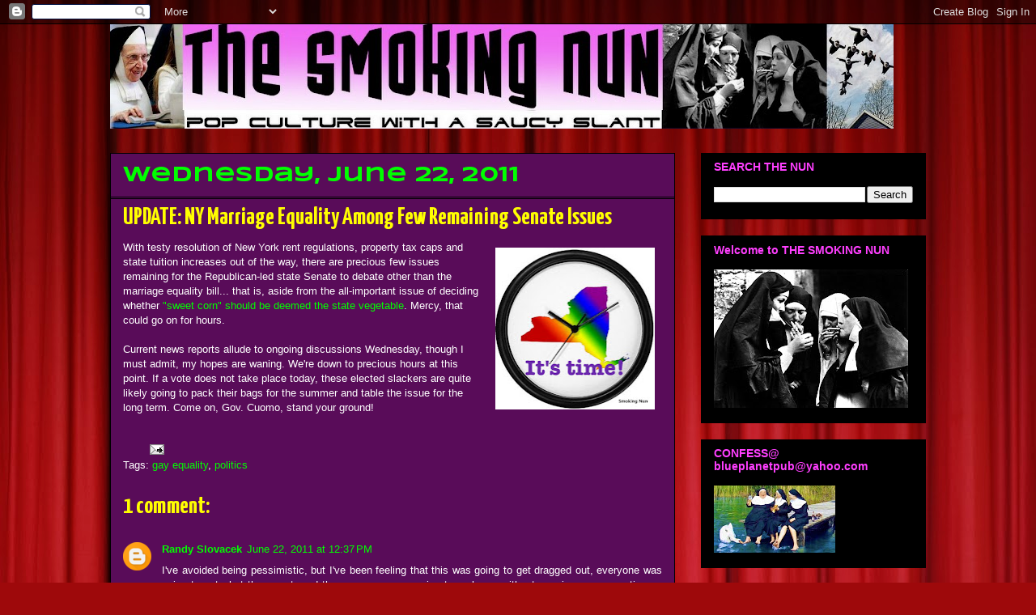

--- FILE ---
content_type: text/html; charset=UTF-8
request_url: https://chucktaylorblog.blogspot.com/2011/06/update-ny-marriage-equality-only.html
body_size: 34422
content:
<!DOCTYPE html>
<html class='v2' dir='ltr' lang='en'>
<head>
<link href='https://www.blogger.com/static/v1/widgets/335934321-css_bundle_v2.css' rel='stylesheet' type='text/css'/>
<meta content='width=1100' name='viewport'/>
<meta content='text/html; charset=UTF-8' http-equiv='Content-Type'/>
<meta content='blogger' name='generator'/>
<link href='https://chucktaylorblog.blogspot.com/favicon.ico' rel='icon' type='image/x-icon'/>
<link href='http://chucktaylorblog.blogspot.com/2011/06/update-ny-marriage-equality-only.html' rel='canonical'/>
<link rel="alternate" type="application/atom+xml" title="THE SMOKING NUN - Atom" href="https://chucktaylorblog.blogspot.com/feeds/posts/default" />
<link rel="alternate" type="application/rss+xml" title="THE SMOKING NUN - RSS" href="https://chucktaylorblog.blogspot.com/feeds/posts/default?alt=rss" />
<link rel="service.post" type="application/atom+xml" title="THE SMOKING NUN - Atom" href="https://www.blogger.com/feeds/5588972802931186647/posts/default" />

<link rel="alternate" type="application/atom+xml" title="THE SMOKING NUN - Atom" href="https://chucktaylorblog.blogspot.com/feeds/3889069059977898058/comments/default" />
<!--Can't find substitution for tag [blog.ieCssRetrofitLinks]-->
<link href='https://blogger.googleusercontent.com/img/b/R29vZ2xl/AVvXsEg9orZzv71sGx5iBnRnIozvDOwwweoHL_JqckwGsHExexa9hpGB5WEokEUUKdLETK-MjaYx8FhAOccavKA8_3T3N3LKQinJTei2vkH1pNf15JlqmJoONmpnkoa4T-Fwqnoxbm_l8O7R0soj/s200/24762157v2_480x480_Front-1.jpg' rel='image_src'/>
<meta content='http://chucktaylorblog.blogspot.com/2011/06/update-ny-marriage-equality-only.html' property='og:url'/>
<meta content='UPDATE: NY Marriage Equality Among Few Remaining Senate Issues' property='og:title'/>
<meta content='The Smoking Nun blog offers a saucy slant on music &amp; pop culture with an appreciative eye on men.' property='og:description'/>
<meta content='https://blogger.googleusercontent.com/img/b/R29vZ2xl/AVvXsEg9orZzv71sGx5iBnRnIozvDOwwweoHL_JqckwGsHExexa9hpGB5WEokEUUKdLETK-MjaYx8FhAOccavKA8_3T3N3LKQinJTei2vkH1pNf15JlqmJoONmpnkoa4T-Fwqnoxbm_l8O7R0soj/w1200-h630-p-k-no-nu/24762157v2_480x480_Front-1.jpg' property='og:image'/>
<title>THE SMOKING NUN: UPDATE: NY Marriage Equality Among Few Remaining Senate Issues</title>
<style type='text/css'>@font-face{font-family:'Syncopate';font-style:normal;font-weight:700;font-display:swap;src:url(//fonts.gstatic.com/s/syncopate/v24/pe0pMIuPIYBCpEV5eFdKvtKqCv5vWVYgV6l-.woff2)format('woff2');unicode-range:U+0100-02BA,U+02BD-02C5,U+02C7-02CC,U+02CE-02D7,U+02DD-02FF,U+0304,U+0308,U+0329,U+1D00-1DBF,U+1E00-1E9F,U+1EF2-1EFF,U+2020,U+20A0-20AB,U+20AD-20C0,U+2113,U+2C60-2C7F,U+A720-A7FF;}@font-face{font-family:'Syncopate';font-style:normal;font-weight:700;font-display:swap;src:url(//fonts.gstatic.com/s/syncopate/v24/pe0pMIuPIYBCpEV5eFdKvtKqBP5vWVYgVw.woff2)format('woff2');unicode-range:U+0000-00FF,U+0131,U+0152-0153,U+02BB-02BC,U+02C6,U+02DA,U+02DC,U+0304,U+0308,U+0329,U+2000-206F,U+20AC,U+2122,U+2191,U+2193,U+2212,U+2215,U+FEFF,U+FFFD;}@font-face{font-family:'Yanone Kaffeesatz';font-style:normal;font-weight:700;font-display:swap;src:url(//fonts.gstatic.com/s/yanonekaffeesatz/v32/3y9I6aknfjLm_3lMKjiMgmUUYBs04aUXNxt9gW2LIftoEdKZemGKKHD0VTtItvI.woff2)format('woff2');unicode-range:U+0460-052F,U+1C80-1C8A,U+20B4,U+2DE0-2DFF,U+A640-A69F,U+FE2E-FE2F;}@font-face{font-family:'Yanone Kaffeesatz';font-style:normal;font-weight:700;font-display:swap;src:url(//fonts.gstatic.com/s/yanonekaffeesatz/v32/3y9I6aknfjLm_3lMKjiMgmUUYBs04aUXNxt9gW2LIftoEdKZc2GKKHD0VTtItvI.woff2)format('woff2');unicode-range:U+0301,U+0400-045F,U+0490-0491,U+04B0-04B1,U+2116;}@font-face{font-family:'Yanone Kaffeesatz';font-style:normal;font-weight:700;font-display:swap;src:url(//fonts.gstatic.com/s/yanonekaffeesatz/v32/3y9I6aknfjLm_3lMKjiMgmUUYBs04aUXNxt9gW2LIftoEdKZC2GKKHD0VTtItvI.woff2)format('woff2');unicode-range:U+0302-0303,U+0305,U+0307-0308,U+0310,U+0312,U+0315,U+031A,U+0326-0327,U+032C,U+032F-0330,U+0332-0333,U+0338,U+033A,U+0346,U+034D,U+0391-03A1,U+03A3-03A9,U+03B1-03C9,U+03D1,U+03D5-03D6,U+03F0-03F1,U+03F4-03F5,U+2016-2017,U+2034-2038,U+203C,U+2040,U+2043,U+2047,U+2050,U+2057,U+205F,U+2070-2071,U+2074-208E,U+2090-209C,U+20D0-20DC,U+20E1,U+20E5-20EF,U+2100-2112,U+2114-2115,U+2117-2121,U+2123-214F,U+2190,U+2192,U+2194-21AE,U+21B0-21E5,U+21F1-21F2,U+21F4-2211,U+2213-2214,U+2216-22FF,U+2308-230B,U+2310,U+2319,U+231C-2321,U+2336-237A,U+237C,U+2395,U+239B-23B7,U+23D0,U+23DC-23E1,U+2474-2475,U+25AF,U+25B3,U+25B7,U+25BD,U+25C1,U+25CA,U+25CC,U+25FB,U+266D-266F,U+27C0-27FF,U+2900-2AFF,U+2B0E-2B11,U+2B30-2B4C,U+2BFE,U+3030,U+FF5B,U+FF5D,U+1D400-1D7FF,U+1EE00-1EEFF;}@font-face{font-family:'Yanone Kaffeesatz';font-style:normal;font-weight:700;font-display:swap;src:url(//fonts.gstatic.com/s/yanonekaffeesatz/v32/3y9I6aknfjLm_3lMKjiMgmUUYBs04aUXNxt9gW2LIftoEdKZGWGKKHD0VTtItvI.woff2)format('woff2');unicode-range:U+0001-000C,U+000E-001F,U+007F-009F,U+20DD-20E0,U+20E2-20E4,U+2150-218F,U+2190,U+2192,U+2194-2199,U+21AF,U+21E6-21F0,U+21F3,U+2218-2219,U+2299,U+22C4-22C6,U+2300-243F,U+2440-244A,U+2460-24FF,U+25A0-27BF,U+2800-28FF,U+2921-2922,U+2981,U+29BF,U+29EB,U+2B00-2BFF,U+4DC0-4DFF,U+FFF9-FFFB,U+10140-1018E,U+10190-1019C,U+101A0,U+101D0-101FD,U+102E0-102FB,U+10E60-10E7E,U+1D2C0-1D2D3,U+1D2E0-1D37F,U+1F000-1F0FF,U+1F100-1F1AD,U+1F1E6-1F1FF,U+1F30D-1F30F,U+1F315,U+1F31C,U+1F31E,U+1F320-1F32C,U+1F336,U+1F378,U+1F37D,U+1F382,U+1F393-1F39F,U+1F3A7-1F3A8,U+1F3AC-1F3AF,U+1F3C2,U+1F3C4-1F3C6,U+1F3CA-1F3CE,U+1F3D4-1F3E0,U+1F3ED,U+1F3F1-1F3F3,U+1F3F5-1F3F7,U+1F408,U+1F415,U+1F41F,U+1F426,U+1F43F,U+1F441-1F442,U+1F444,U+1F446-1F449,U+1F44C-1F44E,U+1F453,U+1F46A,U+1F47D,U+1F4A3,U+1F4B0,U+1F4B3,U+1F4B9,U+1F4BB,U+1F4BF,U+1F4C8-1F4CB,U+1F4D6,U+1F4DA,U+1F4DF,U+1F4E3-1F4E6,U+1F4EA-1F4ED,U+1F4F7,U+1F4F9-1F4FB,U+1F4FD-1F4FE,U+1F503,U+1F507-1F50B,U+1F50D,U+1F512-1F513,U+1F53E-1F54A,U+1F54F-1F5FA,U+1F610,U+1F650-1F67F,U+1F687,U+1F68D,U+1F691,U+1F694,U+1F698,U+1F6AD,U+1F6B2,U+1F6B9-1F6BA,U+1F6BC,U+1F6C6-1F6CF,U+1F6D3-1F6D7,U+1F6E0-1F6EA,U+1F6F0-1F6F3,U+1F6F7-1F6FC,U+1F700-1F7FF,U+1F800-1F80B,U+1F810-1F847,U+1F850-1F859,U+1F860-1F887,U+1F890-1F8AD,U+1F8B0-1F8BB,U+1F8C0-1F8C1,U+1F900-1F90B,U+1F93B,U+1F946,U+1F984,U+1F996,U+1F9E9,U+1FA00-1FA6F,U+1FA70-1FA7C,U+1FA80-1FA89,U+1FA8F-1FAC6,U+1FACE-1FADC,U+1FADF-1FAE9,U+1FAF0-1FAF8,U+1FB00-1FBFF;}@font-face{font-family:'Yanone Kaffeesatz';font-style:normal;font-weight:700;font-display:swap;src:url(//fonts.gstatic.com/s/yanonekaffeesatz/v32/3y9I6aknfjLm_3lMKjiMgmUUYBs04aUXNxt9gW2LIftoEdKZeGGKKHD0VTtItvI.woff2)format('woff2');unicode-range:U+0102-0103,U+0110-0111,U+0128-0129,U+0168-0169,U+01A0-01A1,U+01AF-01B0,U+0300-0301,U+0303-0304,U+0308-0309,U+0323,U+0329,U+1EA0-1EF9,U+20AB;}@font-face{font-family:'Yanone Kaffeesatz';font-style:normal;font-weight:700;font-display:swap;src:url(//fonts.gstatic.com/s/yanonekaffeesatz/v32/3y9I6aknfjLm_3lMKjiMgmUUYBs04aUXNxt9gW2LIftoEdKZeWGKKHD0VTtItvI.woff2)format('woff2');unicode-range:U+0100-02BA,U+02BD-02C5,U+02C7-02CC,U+02CE-02D7,U+02DD-02FF,U+0304,U+0308,U+0329,U+1D00-1DBF,U+1E00-1E9F,U+1EF2-1EFF,U+2020,U+20A0-20AB,U+20AD-20C0,U+2113,U+2C60-2C7F,U+A720-A7FF;}@font-face{font-family:'Yanone Kaffeesatz';font-style:normal;font-weight:700;font-display:swap;src:url(//fonts.gstatic.com/s/yanonekaffeesatz/v32/3y9I6aknfjLm_3lMKjiMgmUUYBs04aUXNxt9gW2LIftoEdKZd2GKKHD0VTtI.woff2)format('woff2');unicode-range:U+0000-00FF,U+0131,U+0152-0153,U+02BB-02BC,U+02C6,U+02DA,U+02DC,U+0304,U+0308,U+0329,U+2000-206F,U+20AC,U+2122,U+2191,U+2193,U+2212,U+2215,U+FEFF,U+FFFD;}</style>
<style id='page-skin-1' type='text/css'><!--
/*
-----------------------------------------------
Blogger Template Style
Name:     Awesome Inc.
Designer: Tina Chen
URL:      tinachen.org
----------------------------------------------- */
/* Content
----------------------------------------------- */
body {
font: normal normal 13px Verdana, Geneva, sans-serif;;
color: #ffffff;
background: #9e090b url(//themes.googleusercontent.com/image?id=1boR97_H6UQaN1T-UDoOA5RZ3VHSD15X6Ah6l4I5cXbUkypGjXGLF-rNXu9nFHI0MIjO2) no-repeat fixed top center /* Credit: i-bob (http://www.istockphoto.com/googleimages.php?id=4311112&platform=blogger) */;
}
html body .content-outer {
min-width: 0;
max-width: 100%;
width: 100%;
}
a:link {
text-decoration: none;
color: #00ff00;
}
a:visited {
text-decoration: none;
color: #00ff00;
}
a:hover {
text-decoration: underline;
color: #ffffff;
}
.body-fauxcolumn-outer .cap-top {
position: absolute;
z-index: 1;
height: 276px;
width: 100%;
background: transparent none repeat-x scroll top left;
_background-image: none;
}
/* Columns
----------------------------------------------- */
.content-inner {
padding: 0;
}
.header-inner .section {
margin: 0 16px;
}
.tabs-inner .section {
margin: 0 16px;
}
.main-inner {
padding-top: 30px;
}
.main-inner .column-center-inner,
.main-inner .column-left-inner,
.main-inner .column-right-inner {
padding: 0 5px;
}
*+html body .main-inner .column-center-inner {
margin-top: -30px;
}
#layout .main-inner .column-center-inner {
margin-top: 0;
}
/* Header
----------------------------------------------- */
.header-outer {
margin: 0 0 0 0;
background: transparent none repeat scroll 0 0;
}
.Header h1 {
font: normal bold 40px Arial, Tahoma, Helvetica, FreeSans, sans-serif;
color: #ffff00;
text-shadow: 0 0 -1px #000000;
}
.Header h1 a {
color: #ffff00;
}
.Header .description {
font: normal normal 14px Arial, Tahoma, Helvetica, FreeSans, sans-serif;
color: #ffffff;
}
.header-inner .Header .titlewrapper,
.header-inner .Header .descriptionwrapper {
padding-left: 0;
padding-right: 0;
margin-bottom: 0;
}
.header-inner .Header .titlewrapper {
padding-top: 22px;
}
/* Tabs
----------------------------------------------- */
.tabs-outer {
overflow: hidden;
position: relative;
background: #000000 none repeat scroll 0 0;
}
#layout .tabs-outer {
overflow: visible;
}
.tabs-cap-top, .tabs-cap-bottom {
position: absolute;
width: 100%;
border-top: 1px solid #222222;
}
.tabs-cap-bottom {
bottom: 0;
}
.tabs-inner .widget li a {
display: inline-block;
margin: 0;
padding: .6em 1.5em;
font: normal bold 14px Arial, Tahoma, Helvetica, FreeSans, sans-serif;
color: #ffffff;
border-top: 1px solid #222222;
border-bottom: 1px solid #222222;
border-left: 1px solid #222222;
height: 16px;
line-height: 16px;
}
.tabs-inner .widget li:last-child a {
border-right: 1px solid #222222;
}
.tabs-inner .widget li.selected a, .tabs-inner .widget li a:hover {
background: #000000 none repeat-x scroll 0 -100px;
color: #ffffff;
}
/* Headings
----------------------------------------------- */
h2 {
font: normal bold 14px Arial, Tahoma, Helvetica, FreeSans, sans-serif;
color: #ff3fff;
}
/* Widgets
----------------------------------------------- */
.main-inner .section {
margin: 0 27px;
padding: 0;
}
.main-inner .column-left-outer,
.main-inner .column-right-outer {
margin-top: 0;
}
#layout .main-inner .column-left-outer,
#layout .main-inner .column-right-outer {
margin-top: 0;
}
.main-inner .column-left-inner,
.main-inner .column-right-inner {
background: transparent none repeat 0 0;
-moz-box-shadow: 0 0 0 rgba(0, 0, 0, .2);
-webkit-box-shadow: 0 0 0 rgba(0, 0, 0, .2);
-goog-ms-box-shadow: 0 0 0 rgba(0, 0, 0, .2);
box-shadow: 0 0 0 rgba(0, 0, 0, .2);
-moz-border-radius: 0;
-webkit-border-radius: 0;
-goog-ms-border-radius: 0;
border-radius: 0;
}
#layout .main-inner .column-left-inner,
#layout .main-inner .column-right-inner {
margin-top: 0;
}
.sidebar .widget {
font: normal normal 12px 'Trebuchet MS', Trebuchet, sans-serif;
color: #ffffff;
}
.sidebar .widget a:link {
color: #7f7fff;
}
.sidebar .widget a:visited {
color: #bfbfff;
}
.sidebar .widget a:hover {
color: #ffff00;
}
.sidebar .widget h2 {
text-shadow: 0 0 -1px #000000;
}
.main-inner .widget {
background-color: #000000;
border: 1px solid #000000;
padding: 0 15px 15px;
margin: 20px -16px;
-moz-box-shadow: 0 0 0 rgba(0, 0, 0, .2);
-webkit-box-shadow: 0 0 0 rgba(0, 0, 0, .2);
-goog-ms-box-shadow: 0 0 0 rgba(0, 0, 0, .2);
box-shadow: 0 0 0 rgba(0, 0, 0, .2);
-moz-border-radius: 0;
-webkit-border-radius: 0;
-goog-ms-border-radius: 0;
border-radius: 0;
}
.main-inner .widget h2 {
margin: 0 -15px;
padding: .6em 15px .5em;
border-bottom: 1px solid #000000;
}
.footer-inner .widget h2 {
padding: 0 0 .4em;
border-bottom: 1px solid #000000;
}
.main-inner .widget h2 + div, .footer-inner .widget h2 + div {
border-top: 1px solid #000000;
padding-top: 8px;
}
.main-inner .widget .widget-content {
margin: 0 -15px;
padding: 7px 15px 0;
}
.main-inner .widget ul, .main-inner .widget #ArchiveList ul.flat {
margin: -8px -15px 0;
padding: 0;
list-style: none;
}
.main-inner .widget #ArchiveList {
margin: -8px 0 0;
}
.main-inner .widget ul li, .main-inner .widget #ArchiveList ul.flat li {
padding: .5em 15px;
text-indent: 0;
color: #000000;
border-top: 1px solid #000000;
border-bottom: 1px solid #000000;
}
.main-inner .widget #ArchiveList ul li {
padding-top: .25em;
padding-bottom: .25em;
}
.main-inner .widget ul li:first-child, .main-inner .widget #ArchiveList ul.flat li:first-child {
border-top: none;
}
.main-inner .widget ul li:last-child, .main-inner .widget #ArchiveList ul.flat li:last-child {
border-bottom: none;
}
.post-body {
position: relative;
}
.main-inner .widget .post-body ul {
padding: 0 2.5em;
margin: .5em 0;
list-style: disc;
}
.main-inner .widget .post-body ul li {
padding: 0.25em 0;
margin-bottom: .25em;
color: #ffffff;
border: none;
}
.footer-inner .widget ul {
padding: 0;
list-style: none;
}
.widget .zippy {
color: #000000;
}
/* Posts
----------------------------------------------- */
body .main-inner .Blog {
padding: 0;
margin-bottom: 1em;
background-color: transparent;
border: none;
-moz-box-shadow: 0 0 0 rgba(0, 0, 0, 0);
-webkit-box-shadow: 0 0 0 rgba(0, 0, 0, 0);
-goog-ms-box-shadow: 0 0 0 rgba(0, 0, 0, 0);
box-shadow: 0 0 0 rgba(0, 0, 0, 0);
}
.main-inner .section:last-child .Blog:last-child {
padding: 0;
margin-bottom: 1em;
}
.main-inner .widget h2.date-header {
margin: 0 -15px 1px;
padding: 0 0 0 0;
font: normal bold 26px Syncopate;
color: #00ff00;
background: transparent none no-repeat scroll top left;
border-top: 0 solid #222222;
border-bottom: 1px solid #000000;
-moz-border-radius-topleft: 0;
-moz-border-radius-topright: 0;
-webkit-border-top-left-radius: 0;
-webkit-border-top-right-radius: 0;
border-top-left-radius: 0;
border-top-right-radius: 0;
position: static;
bottom: 100%;
right: 15px;
text-shadow: 0 0 -1px #000000;
}
.main-inner .widget h2.date-header span {
font: normal bold 26px Syncopate;
display: block;
padding: .5em 15px;
border-left: 0 solid #222222;
border-right: 0 solid #222222;
}
.date-outer {
position: relative;
margin: 30px 0 20px;
padding: 0 15px;
background-color: #590c59;
border: 1px solid #000000;
-moz-box-shadow: 0 0 0 rgba(0, 0, 0, .2);
-webkit-box-shadow: 0 0 0 rgba(0, 0, 0, .2);
-goog-ms-box-shadow: 0 0 0 rgba(0, 0, 0, .2);
box-shadow: 0 0 0 rgba(0, 0, 0, .2);
-moz-border-radius: 0;
-webkit-border-radius: 0;
-goog-ms-border-radius: 0;
border-radius: 0;
}
.date-outer:first-child {
margin-top: 0;
}
.date-outer:last-child {
margin-bottom: 20px;
-moz-border-radius-bottomleft: 0;
-moz-border-radius-bottomright: 0;
-webkit-border-bottom-left-radius: 0;
-webkit-border-bottom-right-radius: 0;
-goog-ms-border-bottom-left-radius: 0;
-goog-ms-border-bottom-right-radius: 0;
border-bottom-left-radius: 0;
border-bottom-right-radius: 0;
}
.date-posts {
margin: 0 -15px;
padding: 0 15px;
clear: both;
}
.post-outer, .inline-ad {
border-top: 1px solid #007f00;
margin: 0 -15px;
padding: 15px 15px;
}
.post-outer {
padding-bottom: 10px;
}
.post-outer:first-child {
padding-top: 0;
border-top: none;
}
.post-outer:last-child, .inline-ad:last-child {
border-bottom: none;
}
.post-body {
position: relative;
}
.post-body img {
padding: 8px;
background: #590c59;
border: 1px solid transparent;
-moz-box-shadow: 0 0 0 rgba(0, 0, 0, .2);
-webkit-box-shadow: 0 0 0 rgba(0, 0, 0, .2);
box-shadow: 0 0 0 rgba(0, 0, 0, .2);
-moz-border-radius: 0;
-webkit-border-radius: 0;
border-radius: 0;
}
h3.post-title, h4 {
font: normal bold 30px Yanone Kaffeesatz;
color: #ffff00;
}
h3.post-title a {
font: normal bold 30px Yanone Kaffeesatz;
color: #ffff00;
}
h3.post-title a:hover {
color: #ffffff;
text-decoration: underline;
}
.post-header {
margin: 0 0 1em;
}
.post-body {
line-height: 1.4;
}
.post-outer h2 {
color: #ffffff;
}
.post-footer {
margin: 1.5em 0 0;
}
#blog-pager {
padding: 15px;
font-size: 120%;
background-color: #000000;
border: 1px solid #000000;
-moz-box-shadow: 0 0 0 rgba(0, 0, 0, .2);
-webkit-box-shadow: 0 0 0 rgba(0, 0, 0, .2);
-goog-ms-box-shadow: 0 0 0 rgba(0, 0, 0, .2);
box-shadow: 0 0 0 rgba(0, 0, 0, .2);
-moz-border-radius: 0;
-webkit-border-radius: 0;
-goog-ms-border-radius: 0;
border-radius: 0;
-moz-border-radius-topleft: 0;
-moz-border-radius-topright: 0;
-webkit-border-top-left-radius: 0;
-webkit-border-top-right-radius: 0;
-goog-ms-border-top-left-radius: 0;
-goog-ms-border-top-right-radius: 0;
border-top-left-radius: 0;
border-top-right-radius-topright: 0;
margin-top: 1em;
}
.blog-feeds, .post-feeds {
margin: 1em 0;
text-align: center;
color: #ffffff;
}
.blog-feeds a, .post-feeds a {
color: #00ff00;
}
.blog-feeds a:visited, .post-feeds a:visited {
color: #ff7fff;
}
.blog-feeds a:hover, .post-feeds a:hover {
color: #cccccc;
}
.post-outer .comments {
margin-top: 2em;
}
/* Comments
----------------------------------------------- */
.comments .comments-content .icon.blog-author {
background-repeat: no-repeat;
background-image: url([data-uri]);
}
.comments .comments-content .loadmore a {
border-top: 1px solid #222222;
border-bottom: 1px solid #222222;
}
.comments .continue {
border-top: 2px solid #222222;
}
/* Footer
----------------------------------------------- */
.footer-outer {
margin: -0 0 -1px;
padding: 0 0 0;
color: #ffffff;
overflow: hidden;
}
.footer-fauxborder-left {
border-top: 1px solid #000000;
background: #590c59 none repeat scroll 0 0;
-moz-box-shadow: 0 0 0 rgba(0, 0, 0, .2);
-webkit-box-shadow: 0 0 0 rgba(0, 0, 0, .2);
-goog-ms-box-shadow: 0 0 0 rgba(0, 0, 0, .2);
box-shadow: 0 0 0 rgba(0, 0, 0, .2);
margin: 0 -0;
}
/* Mobile
----------------------------------------------- */
body.mobile {
background-size: auto;
}
.mobile .body-fauxcolumn-outer {
background: transparent none repeat scroll top left;
}
*+html body.mobile .main-inner .column-center-inner {
margin-top: 0;
}
.mobile .main-inner .widget {
padding: 0 0 15px;
}
.mobile .main-inner .widget h2 + div,
.mobile .footer-inner .widget h2 + div {
border-top: none;
padding-top: 0;
}
.mobile .footer-inner .widget h2 {
padding: 0.5em 0;
border-bottom: none;
}
.mobile .main-inner .widget .widget-content {
margin: 0;
padding: 7px 0 0;
}
.mobile .main-inner .widget ul,
.mobile .main-inner .widget #ArchiveList ul.flat {
margin: 0 -15px 0;
}
.mobile .main-inner .widget h2.date-header {
right: 0;
}
.mobile .date-header span {
padding: 0.4em 0;
}
.mobile .date-outer:first-child {
margin-bottom: 0;
border: 1px solid #000000;
-moz-border-radius-topleft: 0;
-moz-border-radius-topright: 0;
-webkit-border-top-left-radius: 0;
-webkit-border-top-right-radius: 0;
-goog-ms-border-top-left-radius: 0;
-goog-ms-border-top-right-radius: 0;
border-top-left-radius: 0;
border-top-right-radius: 0;
}
.mobile .date-outer {
border-color: #000000;
border-width: 0 1px 1px;
}
.mobile .date-outer:last-child {
margin-bottom: 0;
}
.mobile .main-inner {
padding: 0;
}
.mobile .header-inner .section {
margin: 0;
}
.mobile .post-outer, .mobile .inline-ad {
padding: 5px 0;
}
.mobile .tabs-inner .section {
margin: 0 10px;
}
.mobile .main-inner .widget h2 {
margin: 0;
padding: 0;
}
.mobile .main-inner .widget h2.date-header span {
padding: 0;
}
.mobile .main-inner .widget .widget-content {
margin: 0;
padding: 7px 0 0;
}
.mobile #blog-pager {
border: 1px solid transparent;
background: #590c59 none repeat scroll 0 0;
}
.mobile .main-inner .column-left-inner,
.mobile .main-inner .column-right-inner {
background: transparent none repeat 0 0;
-moz-box-shadow: none;
-webkit-box-shadow: none;
-goog-ms-box-shadow: none;
box-shadow: none;
}
.mobile .date-posts {
margin: 0;
padding: 0;
}
.mobile .footer-fauxborder-left {
margin: 0;
border-top: inherit;
}
.mobile .main-inner .section:last-child .Blog:last-child {
margin-bottom: 0;
}
.mobile-index-contents {
color: #ffffff;
}
.mobile .mobile-link-button {
background: #00ff00 none repeat scroll 0 0;
}
.mobile-link-button a:link, .mobile-link-button a:visited {
color: #ffffff;
}
.mobile .tabs-inner .PageList .widget-content {
background: transparent;
border-top: 1px solid;
border-color: #222222;
color: #ffffff;
}
.mobile .tabs-inner .PageList .widget-content .pagelist-arrow {
border-left: 1px solid #222222;
}

--></style>
<style id='template-skin-1' type='text/css'><!--
body {
min-width: 1040px;
}
.content-outer, .content-fauxcolumn-outer, .region-inner {
min-width: 1040px;
max-width: 1040px;
_width: 1040px;
}
.main-inner .columns {
padding-left: 0px;
padding-right: 310px;
}
.main-inner .fauxcolumn-center-outer {
left: 0px;
right: 310px;
/* IE6 does not respect left and right together */
_width: expression(this.parentNode.offsetWidth -
parseInt("0px") -
parseInt("310px") + 'px');
}
.main-inner .fauxcolumn-left-outer {
width: 0px;
}
.main-inner .fauxcolumn-right-outer {
width: 310px;
}
.main-inner .column-left-outer {
width: 0px;
right: 100%;
margin-left: -0px;
}
.main-inner .column-right-outer {
width: 310px;
margin-right: -310px;
}
#layout {
min-width: 0;
}
#layout .content-outer {
min-width: 0;
width: 800px;
}
#layout .region-inner {
min-width: 0;
width: auto;
}
body#layout div.add_widget {
padding: 8px;
}
body#layout div.add_widget a {
margin-left: 32px;
}
--></style>
<style>
    body {background-image:url(\/\/themes.googleusercontent.com\/image?id=1boR97_H6UQaN1T-UDoOA5RZ3VHSD15X6Ah6l4I5cXbUkypGjXGLF-rNXu9nFHI0MIjO2);}
    
@media (max-width: 200px) { body {background-image:url(\/\/themes.googleusercontent.com\/image?id=1boR97_H6UQaN1T-UDoOA5RZ3VHSD15X6Ah6l4I5cXbUkypGjXGLF-rNXu9nFHI0MIjO2&options=w200);}}
@media (max-width: 400px) and (min-width: 201px) { body {background-image:url(\/\/themes.googleusercontent.com\/image?id=1boR97_H6UQaN1T-UDoOA5RZ3VHSD15X6Ah6l4I5cXbUkypGjXGLF-rNXu9nFHI0MIjO2&options=w400);}}
@media (max-width: 800px) and (min-width: 401px) { body {background-image:url(\/\/themes.googleusercontent.com\/image?id=1boR97_H6UQaN1T-UDoOA5RZ3VHSD15X6Ah6l4I5cXbUkypGjXGLF-rNXu9nFHI0MIjO2&options=w800);}}
@media (max-width: 1200px) and (min-width: 801px) { body {background-image:url(\/\/themes.googleusercontent.com\/image?id=1boR97_H6UQaN1T-UDoOA5RZ3VHSD15X6Ah6l4I5cXbUkypGjXGLF-rNXu9nFHI0MIjO2&options=w1200);}}
/* Last tag covers anything over one higher than the previous max-size cap. */
@media (min-width: 1201px) { body {background-image:url(\/\/themes.googleusercontent.com\/image?id=1boR97_H6UQaN1T-UDoOA5RZ3VHSD15X6Ah6l4I5cXbUkypGjXGLF-rNXu9nFHI0MIjO2&options=w1600);}}
  </style>
<link href='https://www.blogger.com/dyn-css/authorization.css?targetBlogID=5588972802931186647&amp;zx=49db7c0b-0a76-4510-9736-1d43ac62aa81' media='none' onload='if(media!=&#39;all&#39;)media=&#39;all&#39;' rel='stylesheet'/><noscript><link href='https://www.blogger.com/dyn-css/authorization.css?targetBlogID=5588972802931186647&amp;zx=49db7c0b-0a76-4510-9736-1d43ac62aa81' rel='stylesheet'/></noscript>
<meta name='google-adsense-platform-account' content='ca-host-pub-1556223355139109'/>
<meta name='google-adsense-platform-domain' content='blogspot.com'/>

<!-- data-ad-client=ca-pub-2764239435176274 -->

</head>
<body class='loading variant-dark'>
<div class='navbar section' id='navbar' name='Navbar'><div class='widget Navbar' data-version='1' id='Navbar1'><script type="text/javascript">
    function setAttributeOnload(object, attribute, val) {
      if(window.addEventListener) {
        window.addEventListener('load',
          function(){ object[attribute] = val; }, false);
      } else {
        window.attachEvent('onload', function(){ object[attribute] = val; });
      }
    }
  </script>
<div id="navbar-iframe-container"></div>
<script type="text/javascript" src="https://apis.google.com/js/platform.js"></script>
<script type="text/javascript">
      gapi.load("gapi.iframes:gapi.iframes.style.bubble", function() {
        if (gapi.iframes && gapi.iframes.getContext) {
          gapi.iframes.getContext().openChild({
              url: 'https://www.blogger.com/navbar/5588972802931186647?po\x3d3889069059977898058\x26origin\x3dhttps://chucktaylorblog.blogspot.com',
              where: document.getElementById("navbar-iframe-container"),
              id: "navbar-iframe"
          });
        }
      });
    </script><script type="text/javascript">
(function() {
var script = document.createElement('script');
script.type = 'text/javascript';
script.src = '//pagead2.googlesyndication.com/pagead/js/google_top_exp.js';
var head = document.getElementsByTagName('head')[0];
if (head) {
head.appendChild(script);
}})();
</script>
</div></div>
<div class='body-fauxcolumns'>
<div class='fauxcolumn-outer body-fauxcolumn-outer'>
<div class='cap-top'>
<div class='cap-left'></div>
<div class='cap-right'></div>
</div>
<div class='fauxborder-left'>
<div class='fauxborder-right'></div>
<div class='fauxcolumn-inner'>
</div>
</div>
<div class='cap-bottom'>
<div class='cap-left'></div>
<div class='cap-right'></div>
</div>
</div>
</div>
<div class='content'>
<div class='content-fauxcolumns'>
<div class='fauxcolumn-outer content-fauxcolumn-outer'>
<div class='cap-top'>
<div class='cap-left'></div>
<div class='cap-right'></div>
</div>
<div class='fauxborder-left'>
<div class='fauxborder-right'></div>
<div class='fauxcolumn-inner'>
</div>
</div>
<div class='cap-bottom'>
<div class='cap-left'></div>
<div class='cap-right'></div>
</div>
</div>
</div>
<div class='content-outer'>
<div class='content-cap-top cap-top'>
<div class='cap-left'></div>
<div class='cap-right'></div>
</div>
<div class='fauxborder-left content-fauxborder-left'>
<div class='fauxborder-right content-fauxborder-right'></div>
<div class='content-inner'>
<header>
<div class='header-outer'>
<div class='header-cap-top cap-top'>
<div class='cap-left'></div>
<div class='cap-right'></div>
</div>
<div class='fauxborder-left header-fauxborder-left'>
<div class='fauxborder-right header-fauxborder-right'></div>
<div class='region-inner header-inner'>
<div class='header section' id='header' name='Header'><div class='widget Header' data-version='1' id='Header1'>
<div id='header-inner'>
<a href='https://chucktaylorblog.blogspot.com/' style='display: block'>
<img alt='THE SMOKING NUN' height='129px; ' id='Header1_headerimg' src='https://blogger.googleusercontent.com/img/b/R29vZ2xl/AVvXsEhuyD0h01hQFBuENTHvrqVkbyPy1anXDBmlmrX_CW__mysnEtCSiQjr9OpFoh1NkhpriSDsQ1Bf0tqvER9VGOHsAw_9qO_mp724CG7Oc_v2FY_njxcFEwoHqib4aA7zPy3Ywa_9t5lcd0o/s968/Recently+Updated17.jpg' style='display: block' width='968px; '/>
</a>
</div>
</div></div>
</div>
</div>
<div class='header-cap-bottom cap-bottom'>
<div class='cap-left'></div>
<div class='cap-right'></div>
</div>
</div>
</header>
<div class='tabs-outer'>
<div class='tabs-cap-top cap-top'>
<div class='cap-left'></div>
<div class='cap-right'></div>
</div>
<div class='fauxborder-left tabs-fauxborder-left'>
<div class='fauxborder-right tabs-fauxborder-right'></div>
<div class='region-inner tabs-inner'>
<div class='tabs no-items section' id='crosscol' name='Cross-Column'></div>
<div class='tabs no-items section' id='crosscol-overflow' name='Cross-Column 2'></div>
</div>
</div>
<div class='tabs-cap-bottom cap-bottom'>
<div class='cap-left'></div>
<div class='cap-right'></div>
</div>
</div>
<div class='main-outer'>
<div class='main-cap-top cap-top'>
<div class='cap-left'></div>
<div class='cap-right'></div>
</div>
<div class='fauxborder-left main-fauxborder-left'>
<div class='fauxborder-right main-fauxborder-right'></div>
<div class='region-inner main-inner'>
<div class='columns fauxcolumns'>
<div class='fauxcolumn-outer fauxcolumn-center-outer'>
<div class='cap-top'>
<div class='cap-left'></div>
<div class='cap-right'></div>
</div>
<div class='fauxborder-left'>
<div class='fauxborder-right'></div>
<div class='fauxcolumn-inner'>
</div>
</div>
<div class='cap-bottom'>
<div class='cap-left'></div>
<div class='cap-right'></div>
</div>
</div>
<div class='fauxcolumn-outer fauxcolumn-left-outer'>
<div class='cap-top'>
<div class='cap-left'></div>
<div class='cap-right'></div>
</div>
<div class='fauxborder-left'>
<div class='fauxborder-right'></div>
<div class='fauxcolumn-inner'>
</div>
</div>
<div class='cap-bottom'>
<div class='cap-left'></div>
<div class='cap-right'></div>
</div>
</div>
<div class='fauxcolumn-outer fauxcolumn-right-outer'>
<div class='cap-top'>
<div class='cap-left'></div>
<div class='cap-right'></div>
</div>
<div class='fauxborder-left'>
<div class='fauxborder-right'></div>
<div class='fauxcolumn-inner'>
</div>
</div>
<div class='cap-bottom'>
<div class='cap-left'></div>
<div class='cap-right'></div>
</div>
</div>
<!-- corrects IE6 width calculation -->
<div class='columns-inner'>
<div class='column-center-outer'>
<div class='column-center-inner'>
<div class='main section' id='main' name='Main'><div class='widget Blog' data-version='1' id='Blog1'>
<div class='blog-posts hfeed'>

          <div class="date-outer">
        
<h2 class='date-header'><span>Wednesday, June 22, 2011</span></h2>

          <div class="date-posts">
        
<div class='post-outer'>
<div class='post hentry'>
<a name='3889069059977898058'></a>
<h3 class='post-title entry-title'>
<a href='https://chucktaylorblog.blogspot.com/2011/06/update-ny-marriage-equality-only.html'>UPDATE: NY Marriage Equality Among Few Remaining Senate Issues</a>
</h3>
<div class='post-header'>
<div class='post-header-line-1'></div>
</div>
<div class='post-body entry-content'>
<a href="https://blogger.googleusercontent.com/img/b/R29vZ2xl/AVvXsEg9orZzv71sGx5iBnRnIozvDOwwweoHL_JqckwGsHExexa9hpGB5WEokEUUKdLETK-MjaYx8FhAOccavKA8_3T3N3LKQinJTei2vkH1pNf15JlqmJoONmpnkoa4T-Fwqnoxbm_l8O7R0soj/s1600/24762157v2_480x480_Front-1.jpg" onblur="try {parent.deselectBloggerImageGracefully();} catch(e) {}"><img alt="" border="0" height="200" id="BLOGGER_PHOTO_ID_5621075405987097762" src="https://blogger.googleusercontent.com/img/b/R29vZ2xl/AVvXsEg9orZzv71sGx5iBnRnIozvDOwwweoHL_JqckwGsHExexa9hpGB5WEokEUUKdLETK-MjaYx8FhAOccavKA8_3T3N3LKQinJTei2vkH1pNf15JlqmJoONmpnkoa4T-Fwqnoxbm_l8O7R0soj/s200/24762157v2_480x480_Front-1.jpg" style="float: right; margin: 0pt 0pt 10px 10px;" width="197" /></a>With testy resolution of New York rent regulations, property tax caps and state tuition increases out of the way, there are precious few issues remaining for the Republican-led state Senate to debate other than the marriage equality bill... that is, aside from the all-important issue of deciding whether <a href="http://open.nysenate.gov/legislation/bill/S4431-2011">"sweet corn" should be deemed the state vegetable</a>. Mercy, that could go on for hours.<br />
<br />
Current news reports allude to ongoing discussions Wednesday, though I must admit, my hopes are waning. We're down to precious hours at this point. If a vote does not take place today, these elected slackers are quite likely going to pack their bags for the summer and table the issue for the long term. Come on, Gov. Cuomo, stand your ground!
<div style='clear: both;'></div>
</div>
<div class='post-footer'>
<div class='post-footer-line post-footer-line-1'><span class='post-timestamp'>
</span>
<span class='post-comment-link'>
</span>
<span class='post-icons'>
<span class='item-action'>
<a href='https://www.blogger.com/email-post/5588972802931186647/3889069059977898058' title='Email Post'>
<img alt="" class="icon-action" height="13" src="//img1.blogblog.com/img/icon18_email.gif" width="18">
</a>
</span>
<span class='item-control blog-admin pid-669377266'>
<a href='https://www.blogger.com/post-edit.g?blogID=5588972802931186647&postID=3889069059977898058&from=pencil' title='Edit Post'>
<img alt='' class='icon-action' height='18' src='https://resources.blogblog.com/img/icon18_edit_allbkg.gif' width='18'/>
</a>
</span>
</span>
<span class='post-backlinks post-comment-link'>
</span>
</div>
<div class='post-footer-line post-footer-line-2'><span class='post-labels'>
Tags:
<a href='https://chucktaylorblog.blogspot.com/search/label/gay%20equality' rel='tag'>gay equality</a>,
<a href='https://chucktaylorblog.blogspot.com/search/label/politics' rel='tag'>politics</a>
</span>
</div>
<div class='post-footer-line post-footer-line-3'><span class='reaction-buttons'>
</span>
</div>
</div>
</div>
<div class='comments' id='comments'>
<a name='comments'></a>
<h4>1 comment:</h4>
<div class='comments-content'>
<script async='async' src='' type='text/javascript'></script>
<script type='text/javascript'>
    (function() {
      var items = null;
      var msgs = null;
      var config = {};

// <![CDATA[
      var cursor = null;
      if (items && items.length > 0) {
        cursor = parseInt(items[items.length - 1].timestamp) + 1;
      }

      var bodyFromEntry = function(entry) {
        var text = (entry &&
                    ((entry.content && entry.content.$t) ||
                     (entry.summary && entry.summary.$t))) ||
            '';
        if (entry && entry.gd$extendedProperty) {
          for (var k in entry.gd$extendedProperty) {
            if (entry.gd$extendedProperty[k].name == 'blogger.contentRemoved') {
              return '<span class="deleted-comment">' + text + '</span>';
            }
          }
        }
        return text;
      }

      var parse = function(data) {
        cursor = null;
        var comments = [];
        if (data && data.feed && data.feed.entry) {
          for (var i = 0, entry; entry = data.feed.entry[i]; i++) {
            var comment = {};
            // comment ID, parsed out of the original id format
            var id = /blog-(\d+).post-(\d+)/.exec(entry.id.$t);
            comment.id = id ? id[2] : null;
            comment.body = bodyFromEntry(entry);
            comment.timestamp = Date.parse(entry.published.$t) + '';
            if (entry.author && entry.author.constructor === Array) {
              var auth = entry.author[0];
              if (auth) {
                comment.author = {
                  name: (auth.name ? auth.name.$t : undefined),
                  profileUrl: (auth.uri ? auth.uri.$t : undefined),
                  avatarUrl: (auth.gd$image ? auth.gd$image.src : undefined)
                };
              }
            }
            if (entry.link) {
              if (entry.link[2]) {
                comment.link = comment.permalink = entry.link[2].href;
              }
              if (entry.link[3]) {
                var pid = /.*comments\/default\/(\d+)\?.*/.exec(entry.link[3].href);
                if (pid && pid[1]) {
                  comment.parentId = pid[1];
                }
              }
            }
            comment.deleteclass = 'item-control blog-admin';
            if (entry.gd$extendedProperty) {
              for (var k in entry.gd$extendedProperty) {
                if (entry.gd$extendedProperty[k].name == 'blogger.itemClass') {
                  comment.deleteclass += ' ' + entry.gd$extendedProperty[k].value;
                } else if (entry.gd$extendedProperty[k].name == 'blogger.displayTime') {
                  comment.displayTime = entry.gd$extendedProperty[k].value;
                }
              }
            }
            comments.push(comment);
          }
        }
        return comments;
      };

      var paginator = function(callback) {
        if (hasMore()) {
          var url = config.feed + '?alt=json&v=2&orderby=published&reverse=false&max-results=50';
          if (cursor) {
            url += '&published-min=' + new Date(cursor).toISOString();
          }
          window.bloggercomments = function(data) {
            var parsed = parse(data);
            cursor = parsed.length < 50 ? null
                : parseInt(parsed[parsed.length - 1].timestamp) + 1
            callback(parsed);
            window.bloggercomments = null;
          }
          url += '&callback=bloggercomments';
          var script = document.createElement('script');
          script.type = 'text/javascript';
          script.src = url;
          document.getElementsByTagName('head')[0].appendChild(script);
        }
      };
      var hasMore = function() {
        return !!cursor;
      };
      var getMeta = function(key, comment) {
        if ('iswriter' == key) {
          var matches = !!comment.author
              && comment.author.name == config.authorName
              && comment.author.profileUrl == config.authorUrl;
          return matches ? 'true' : '';
        } else if ('deletelink' == key) {
          return config.baseUri + '/comment/delete/'
               + config.blogId + '/' + comment.id;
        } else if ('deleteclass' == key) {
          return comment.deleteclass;
        }
        return '';
      };

      var replybox = null;
      var replyUrlParts = null;
      var replyParent = undefined;

      var onReply = function(commentId, domId) {
        if (replybox == null) {
          // lazily cache replybox, and adjust to suit this style:
          replybox = document.getElementById('comment-editor');
          if (replybox != null) {
            replybox.height = '250px';
            replybox.style.display = 'block';
            replyUrlParts = replybox.src.split('#');
          }
        }
        if (replybox && (commentId !== replyParent)) {
          replybox.src = '';
          document.getElementById(domId).insertBefore(replybox, null);
          replybox.src = replyUrlParts[0]
              + (commentId ? '&parentID=' + commentId : '')
              + '#' + replyUrlParts[1];
          replyParent = commentId;
        }
      };

      var hash = (window.location.hash || '#').substring(1);
      var startThread, targetComment;
      if (/^comment-form_/.test(hash)) {
        startThread = hash.substring('comment-form_'.length);
      } else if (/^c[0-9]+$/.test(hash)) {
        targetComment = hash.substring(1);
      }

      // Configure commenting API:
      var configJso = {
        'maxDepth': config.maxThreadDepth
      };
      var provider = {
        'id': config.postId,
        'data': items,
        'loadNext': paginator,
        'hasMore': hasMore,
        'getMeta': getMeta,
        'onReply': onReply,
        'rendered': true,
        'initComment': targetComment,
        'initReplyThread': startThread,
        'config': configJso,
        'messages': msgs
      };

      var render = function() {
        if (window.goog && window.goog.comments) {
          var holder = document.getElementById('comment-holder');
          window.goog.comments.render(holder, provider);
        }
      };

      // render now, or queue to render when library loads:
      if (window.goog && window.goog.comments) {
        render();
      } else {
        window.goog = window.goog || {};
        window.goog.comments = window.goog.comments || {};
        window.goog.comments.loadQueue = window.goog.comments.loadQueue || [];
        window.goog.comments.loadQueue.push(render);
      }
    })();
// ]]>
  </script>
<div id='comment-holder'>
<div class="comment-thread toplevel-thread"><ol id="top-ra"><li class="comment" id="c4372373815825622445"><div class="avatar-image-container"><img src="//www.blogger.com/img/blogger_logo_round_35.png" alt=""/></div><div class="comment-block"><div class="comment-header"><cite class="user"><a href="https://www.blogger.com/profile/01618444555219269202" rel="nofollow">Randy Slovacek</a></cite><span class="icon user "></span><span class="datetime secondary-text"><a rel="nofollow" href="https://chucktaylorblog.blogspot.com/2011/06/update-ny-marriage-equality-only.html?showComment=1308760666736#c4372373815825622445">June 22, 2011 at 12:37&#8239;PM</a></span></div><p class="comment-content">I&#39;ve avoided being pessimistic, but I&#39;ve been feeling that this was going to get dragged out, everyone was going to get what they want, and then everyone was going to go home without passing or even voting on this.  Tax caps - done.  Rent control - done.  Watch them head home without doing this.</p><span class="comment-actions secondary-text"><a class="comment-reply" target="_self" data-comment-id="4372373815825622445">Reply</a><span class="item-control blog-admin blog-admin pid-267535314"><a target="_self" href="https://www.blogger.com/comment/delete/5588972802931186647/4372373815825622445">Delete</a></span></span></div><div class="comment-replies"><div id="c4372373815825622445-rt" class="comment-thread inline-thread hidden"><span class="thread-toggle thread-expanded"><span class="thread-arrow"></span><span class="thread-count"><a target="_self">Replies</a></span></span><ol id="c4372373815825622445-ra" class="thread-chrome thread-expanded"><div></div><div id="c4372373815825622445-continue" class="continue"><a class="comment-reply" target="_self" data-comment-id="4372373815825622445">Reply</a></div></ol></div></div><div class="comment-replybox-single" id="c4372373815825622445-ce"></div></li></ol><div id="top-continue" class="continue"><a class="comment-reply" target="_self">Add comment</a></div><div class="comment-replybox-thread" id="top-ce"></div><div class="loadmore hidden" data-post-id="3889069059977898058"><a target="_self">Load more...</a></div></div>
</div>
</div>
<p class='comment-footer'>
<div class='comment-form'>
<a name='comment-form'></a>
<p>Please note that because of Spam, comments are now approved by The Smoking Nun, within a day of posting. Please feel free to smoke here all you want!</p>
<a href='https://www.blogger.com/comment/frame/5588972802931186647?po=3889069059977898058&hl=en&saa=85391&origin=https://chucktaylorblog.blogspot.com' id='comment-editor-src'></a>
<iframe allowtransparency='true' class='blogger-iframe-colorize blogger-comment-from-post' frameborder='0' height='410px' id='comment-editor' name='comment-editor' src='' width='100%'></iframe>
<script src='https://www.blogger.com/static/v1/jsbin/2830521187-comment_from_post_iframe.js' type='text/javascript'></script>
<script type='text/javascript'>
      BLOG_CMT_createIframe('https://www.blogger.com/rpc_relay.html');
    </script>
</div>
</p>
<div id='backlinks-container'>
<div id='Blog1_backlinks-container'>
</div>
</div>
</div>
</div>

        </div></div>
      
</div>
<div class='blog-pager' id='blog-pager'>
<span id='blog-pager-newer-link'>
<a class='blog-pager-newer-link' href='https://chucktaylorblog.blogspot.com/2011/06/oops-george-clooney-drop-kicks-beard.html' id='Blog1_blog-pager-newer-link' title='Newer Post'>Newer Post</a>
</span>
<span id='blog-pager-older-link'>
<a class='blog-pager-older-link' href='https://chucktaylorblog.blogspot.com/2011/06/coolio-brooklyn-bugle-embraces-nun.html' id='Blog1_blog-pager-older-link' title='Older Post'>Older Post</a>
</span>
<a class='home-link' href='https://chucktaylorblog.blogspot.com/'>Home</a>
</div>
<div class='clear'></div>
<div class='post-feeds'>
<div class='feed-links'>
Subscribe to:
<a class='feed-link' href='https://chucktaylorblog.blogspot.com/feeds/3889069059977898058/comments/default' target='_blank' type='application/atom+xml'>Post Comments (Atom)</a>
</div>
</div>
</div></div>
</div>
</div>
<div class='column-left-outer'>
<div class='column-left-inner'>
<aside>
</aside>
</div>
</div>
<div class='column-right-outer'>
<div class='column-right-inner'>
<aside>
<div class='sidebar section' id='sidebar-right-1'><div class='widget BlogSearch' data-version='1' id='BlogSearch1'>
<h2 class='title'>SEARCH THE NUN</h2>
<div class='widget-content'>
<div id='BlogSearch1_form'>
<form action='https://chucktaylorblog.blogspot.com/search' class='gsc-search-box' target='_top'>
<table cellpadding='0' cellspacing='0' class='gsc-search-box'>
<tbody>
<tr>
<td class='gsc-input'>
<input autocomplete='off' class='gsc-input' name='q' size='10' title='search' type='text' value=''/>
</td>
<td class='gsc-search-button'>
<input class='gsc-search-button' title='search' type='submit' value='Search'/>
</td>
</tr>
</tbody>
</table>
</form>
</div>
</div>
<div class='clear'></div>
</div><div class='widget Image' data-version='1' id='Image3'>
<h2>Welcome to THE SMOKING NUN</h2>
<div class='widget-content'>
<img alt='Welcome to THE SMOKING NUN' height='171' id='Image3_img' src='https://blogger.googleusercontent.com/img/b/R29vZ2xl/AVvXsEiG-qe5z645Ui00fx22Orj5ZAWICGsweHC5a-EdEtF6O9NWzc-5aw8C7lESIcuZHZd8MpY8S5KX-EyoCMUGuIoI4GUKsxc0XCYZhAyv-pST9G5FA-PycY3gGQvsHgT4OYt5mTCfduG7sVo/s240/Smoking-Nuns.jpg' width='240'/>
<br/>
</div>
<div class='clear'></div>
</div><div class='widget Image' data-version='1' id='Image10'>
<h2>CONFESS@ blueplanetpub@yahoo.com</h2>
<div class='widget-content'>
<img alt='CONFESS@ blueplanetpub@yahoo.com' height='83' id='Image10_img' src='https://blogger.googleusercontent.com/img/b/R29vZ2xl/AVvXsEhjeVsnYQiRrQKIDXA43lq_Djn5Pyfs71PKaS4QAdKhD-jA47zWCdPCaV0ua6uJ3AAvTzTIfGLEbotcdkkWLoZwF9tHjlOfmmV7eP1lzdzqVX7M61DNrMvg4X2ZJ3XawCi5T3aEhS3AeSuF/s150/74-drunk-nuns.jpg' width='150'/>
<br/>
</div>
<div class='clear'></div>
</div><div class='widget Image' data-version='1' id='Image8'>
<h2>WRITER FOR HIRE</h2>
<div class='widget-content'>
<a href='http://wordsneatlyarranged.blogspot.com/'>
<img alt='WRITER FOR HIRE' height='139' id='Image8_img' src='https://blogger.googleusercontent.com/img/b/R29vZ2xl/AVvXsEiwtSk-Dnra7ScM7LEGPKWz8oPXLfEWeBP46tII15ej7tJDFBy83a-xN26TtbiP2yNPGktajl7kWkXR3GG6U1HF_0w3LdVBaAgysdzat99KTg3qmG6ffbBKRNKCrKmBI50YP9mzO8zTzzWg/s1600/CHUCK+STUFF1-001.jpg' width='246'/>
</a>
<br/>
</div>
<div class='clear'></div>
</div><div class='widget HTML' data-version='1' id='HTML7'>
<h2 class='title'>FIND ME ON FIVERR!</h2>
<div class='widget-content'>
<!-- Put this code anywhere in the body of your page where you want the badge to show up. -->

<div itemscope itemtype='http://schema.org/Person' class='fiverr-seller-widget' style='display: inline-block;'>
     <a itemprop='url' href=https://www.fiverr.com/nystrele rel="nofollow" target="_blank" style='display: inline-block;'>
        <div class='fiverr-seller-content' id='fiverr-seller-widget-content-522c1f64-a307-495d-b7eb-242deb3d1ee0' itemprop='contentURL' style='display: none;'></div>
        <div id='fiverr-widget-seller-data' style='display: none;'>
            <div itemprop='name' >nystrele</div>
            <div itemscope itemtype='http://schema.org/Organization'><span itemprop='name'>Fiverr</span></div>  
            <div itemprop='jobtitle'>Seller</div>
            <div itemprop='description'>HELLO! My mantra is Words Neatly Arranged. I've been a professional journalist for 30+ years, including 15 as a reporter, editor, writer & critic for Billboard magazine. As an active blogger & full-time freelancer, I'm versed on SEO & social media. Here to help!
wordsneatlyarranged.blogspot.com</div> 
        </div>
    </a>
</div>

<script id='fiverr-seller-widget-script-522c1f64-a307-495d-b7eb-242deb3d1ee0' src='https://widgets.fiverr.com/api/v1/seller/nystrele?widget_id=522c1f64-a307-495d-b7eb-242deb3d1ee0' data-config='{"category_name":"Writing & Translation"}' async='true' defer='true'></script>
</div>
<div class='clear'></div>
</div><div class='widget HTML' data-version='1' id='HTML18'>
<h2 class='title'>WHO'S SMOKING THE NUN?</h2>
<div class='widget-content'>
<script type="text/javascript" src="//feedjit.com/serve/?vv=673&amp;tft=3&amp;dd=0&amp;wid=a7822d16078de228&amp;pid=0&amp;proid=0&amp;bc=610673&amp;tc=FFFFFF&amp;brd1=336699&amp;lnk=F6FCCD&amp;hc=91FF00&amp;hfc=6A007A&amp;btn=000000&amp;ww=200&amp;wne=5&amp;wh=Live+Traffic+Feed&amp;hl=0&amp;hlnks=0&amp;hfce=0&amp;srefs=1&amp;hbars=0"></script>
</div>
<div class='clear'></div>
</div><div class='widget HTML' data-version='1' id='HTML10'>
<div class='widget-content'>
<p style="text-align: center"><img src="https://fu-res.org/images/member-home/freelancersunion_member.png" alt="Freelancers Union Member Badge" title="Freelancers Union Member Badge" /></p>
</div>
<div class='clear'></div>
</div><div class='widget HTML' data-version='1' id='HTML4'>
<div class='widget-content'>
<!-- Start Bravenet.com Service Code -->
<script src="//pub15.bravenet.com/counter/code.php?id=404660&amp;usernum=1230783525&amp;cpv=2" type="text/javascript"></script>
<!-- End Bravenet.com Service Code -->
</div>
<div class='clear'></div>
</div><div class='widget Label' data-version='1' id='Label1'>
<h2>NUN-SENSE TAGS</h2>
<div class='widget-content cloud-label-widget-content'>
<span class='label-size label-size-3'>
<a dir='ltr' href='https://chucktaylorblog.blogspot.com/search/label/2C%20Studios'>2C Studios</a>
<span class='label-count' dir='ltr'>(10)</span>
</span>
<span class='label-size label-size-2'>
<a dir='ltr' href='https://chucktaylorblog.blogspot.com/search/label/70s'>70s</a>
<span class='label-count' dir='ltr'>(8)</span>
</span>
<span class='label-size label-size-4'>
<a dir='ltr' href='https://chucktaylorblog.blogspot.com/search/label/80s'>80s</a>
<span class='label-count' dir='ltr'>(116)</span>
</span>
<span class='label-size label-size-1'>
<a dir='ltr' href='https://chucktaylorblog.blogspot.com/search/label/90s'>90s</a>
<span class='label-count' dir='ltr'>(2)</span>
</span>
<span class='label-size label-size-4'>
<a dir='ltr' href='https://chucktaylorblog.blogspot.com/search/label/Abby%2FSpencer'>Abby/Spencer</a>
<span class='label-count' dir='ltr'>(63)</span>
</span>
<span class='label-size label-size-4'>
<a dir='ltr' href='https://chucktaylorblog.blogspot.com/search/label/Adele'>Adele</a>
<span class='label-count' dir='ltr'>(51)</span>
</span>
<span class='label-size label-size-1'>
<a dir='ltr' href='https://chucktaylorblog.blogspot.com/search/label/ads'>ads</a>
<span class='label-count' dir='ltr'>(1)</span>
</span>
<span class='label-size label-size-4'>
<a dir='ltr' href='https://chucktaylorblog.blogspot.com/search/label/advertising'>advertising</a>
<span class='label-count' dir='ltr'>(54)</span>
</span>
<span class='label-size label-size-1'>
<a dir='ltr' href='https://chucktaylorblog.blogspot.com/search/label/Alex%20O%27Laughlin'>Alex O&#39;Laughlin</a>
<span class='label-count' dir='ltr'>(1)</span>
</span>
<span class='label-size label-size-2'>
<a dir='ltr' href='https://chucktaylorblog.blogspot.com/search/label/Alex%20Pettyfer'>Alex Pettyfer</a>
<span class='label-count' dir='ltr'>(5)</span>
</span>
<span class='label-size label-size-3'>
<a dir='ltr' href='https://chucktaylorblog.blogspot.com/search/label/American%20Idol'>American Idol</a>
<span class='label-count' dir='ltr'>(38)</span>
</span>
<span class='label-size label-size-3'>
<a dir='ltr' href='https://chucktaylorblog.blogspot.com/search/label/Archie'>Archie</a>
<span class='label-count' dir='ltr'>(17)</span>
</span>
<span class='label-size label-size-4'>
<a dir='ltr' href='https://chucktaylorblog.blogspot.com/search/label/architecture'>architecture</a>
<span class='label-count' dir='ltr'>(72)</span>
</span>
<span class='label-size label-size-1'>
<a dir='ltr' href='https://chucktaylorblog.blogspot.com/search/label/Ariana%20Grande'>Ariana Grande</a>
<span class='label-count' dir='ltr'>(2)</span>
</span>
<span class='label-size label-size-4'>
<a dir='ltr' href='https://chucktaylorblog.blogspot.com/search/label/art'>art</a>
<span class='label-count' dir='ltr'>(67)</span>
</span>
<span class='label-size label-size-3'>
<a dir='ltr' href='https://chucktaylorblog.blogspot.com/search/label/award%20shows'>award shows</a>
<span class='label-count' dir='ltr'>(39)</span>
</span>
<span class='label-size label-size-3'>
<a dir='ltr' href='https://chucktaylorblog.blogspot.com/search/label/ayhan'>ayhan</a>
<span class='label-count' dir='ltr'>(13)</span>
</span>
<span class='label-size label-size-5'>
<a dir='ltr' href='https://chucktaylorblog.blogspot.com/search/label/Ayhan%20Sahin'>Ayhan Sahin</a>
<span class='label-count' dir='ltr'>(304)</span>
</span>
<span class='label-size label-size-3'>
<a dir='ltr' href='https://chucktaylorblog.blogspot.com/search/label/bad%20journalism'>bad journalism</a>
<span class='label-count' dir='ltr'>(34)</span>
</span>
<span class='label-size label-size-2'>
<a dir='ltr' href='https://chucktaylorblog.blogspot.com/search/label/Barry%20Manilow'>Barry Manilow</a>
<span class='label-count' dir='ltr'>(7)</span>
</span>
<span class='label-size label-size-1'>
<a dir='ltr' href='https://chucktaylorblog.blogspot.com/search/label/Ben%20Cohen'>Ben Cohen</a>
<span class='label-count' dir='ltr'>(1)</span>
</span>
<span class='label-size label-size-1'>
<a dir='ltr' href='https://chucktaylorblog.blogspot.com/search/label/Bewitched'>Bewitched</a>
<span class='label-count' dir='ltr'>(2)</span>
</span>
<span class='label-size label-size-3'>
<a dir='ltr' href='https://chucktaylorblog.blogspot.com/search/label/Beyonce'>Beyonce</a>
<span class='label-count' dir='ltr'>(21)</span>
</span>
<span class='label-size label-size-4'>
<a dir='ltr' href='https://chucktaylorblog.blogspot.com/search/label/billboard'>billboard</a>
<span class='label-count' dir='ltr'>(211)</span>
</span>
<span class='label-size label-size-4'>
<a dir='ltr' href='https://chucktaylorblog.blogspot.com/search/label/bloomberg'>bloomberg</a>
<span class='label-count' dir='ltr'>(74)</span>
</span>
<span class='label-size label-size-3'>
<a dir='ltr' href='https://chucktaylorblog.blogspot.com/search/label/books'>books</a>
<span class='label-count' dir='ltr'>(13)</span>
</span>
<span class='label-size label-size-2'>
<a dir='ltr' href='https://chucktaylorblog.blogspot.com/search/label/Bradley%20Cooper'>Bradley Cooper</a>
<span class='label-count' dir='ltr'>(5)</span>
</span>
<span class='label-size label-size-1'>
<a dir='ltr' href='https://chucktaylorblog.blogspot.com/search/label/Brian%20Buzzini'>Brian Buzzini</a>
<span class='label-count' dir='ltr'>(1)</span>
</span>
<span class='label-size label-size-4'>
<a dir='ltr' href='https://chucktaylorblog.blogspot.com/search/label/Brooklyn'>Brooklyn</a>
<span class='label-count' dir='ltr'>(87)</span>
</span>
<span class='label-size label-size-1'>
<a dir='ltr' href='https://chucktaylorblog.blogspot.com/search/label/Brooklyn%20Bugle'>Brooklyn Bugle</a>
<span class='label-count' dir='ltr'>(1)</span>
</span>
<span class='label-size label-size-5'>
<a dir='ltr' href='https://chucktaylorblog.blogspot.com/search/label/Brooklyn%20Heights'>Brooklyn Heights</a>
<span class='label-count' dir='ltr'>(281)</span>
</span>
<span class='label-size label-size-2'>
<a dir='ltr' href='https://chucktaylorblog.blogspot.com/search/label/Carly%20Rae%20Jepsen'>Carly Rae Jepsen</a>
<span class='label-count' dir='ltr'>(5)</span>
</span>
<span class='label-size label-size-2'>
<a dir='ltr' href='https://chucktaylorblog.blogspot.com/search/label/carpenters'>carpenters</a>
<span class='label-count' dir='ltr'>(5)</span>
</span>
<span class='label-size label-size-1'>
<a dir='ltr' href='https://chucktaylorblog.blogspot.com/search/label/Carrie%20Underwood'>Carrie Underwood</a>
<span class='label-count' dir='ltr'>(1)</span>
</span>
<span class='label-size label-size-1'>
<a dir='ltr' href='https://chucktaylorblog.blogspot.com/search/label/Celine'>Celine</a>
<span class='label-count' dir='ltr'>(2)</span>
</span>
<span class='label-size label-size-5'>
<a dir='ltr' href='https://chucktaylorblog.blogspot.com/search/label/Celine%20DIon'>Celine DIon</a>
<span class='label-count' dir='ltr'>(229)</span>
</span>
<span class='label-size label-size-4'>
<a dir='ltr' href='https://chucktaylorblog.blogspot.com/search/label/Census'>Census</a>
<span class='label-count' dir='ltr'>(61)</span>
</span>
<span class='label-size label-size-2'>
<a dir='ltr' href='https://chucktaylorblog.blogspot.com/search/label/Central%20Park'>Central Park</a>
<span class='label-count' dir='ltr'>(4)</span>
</span>
<span class='label-size label-size-2'>
<a dir='ltr' href='https://chucktaylorblog.blogspot.com/search/label/cereal'>cereal</a>
<span class='label-count' dir='ltr'>(8)</span>
</span>
<span class='label-size label-size-2'>
<a dir='ltr' href='https://chucktaylorblog.blogspot.com/search/label/Chad%20Everett'>Chad Everett</a>
<span class='label-count' dir='ltr'>(4)</span>
</span>
<span class='label-size label-size-1'>
<a dir='ltr' href='https://chucktaylorblog.blogspot.com/search/label/channing'>channing</a>
<span class='label-count' dir='ltr'>(2)</span>
</span>
<span class='label-size label-size-3'>
<a dir='ltr' href='https://chucktaylorblog.blogspot.com/search/label/Channing%20Tatum'>Channing Tatum</a>
<span class='label-count' dir='ltr'>(23)</span>
</span>
<span class='label-size label-size-3'>
<a dir='ltr' href='https://chucktaylorblog.blogspot.com/search/label/Chris%20Evans'>Chris Evans</a>
<span class='label-count' dir='ltr'>(25)</span>
</span>
<span class='label-size label-size-3'>
<a dir='ltr' href='https://chucktaylorblog.blogspot.com/search/label/Chris%20Hemsworth'>Chris Hemsworth</a>
<span class='label-count' dir='ltr'>(14)</span>
</span>
<span class='label-size label-size-1'>
<a dir='ltr' href='https://chucktaylorblog.blogspot.com/search/label/Chris%20Mears'>Chris Mears</a>
<span class='label-count' dir='ltr'>(2)</span>
</span>
<span class='label-size label-size-3'>
<a dir='ltr' href='https://chucktaylorblog.blogspot.com/search/label/Chris%20Pine'>Chris Pine</a>
<span class='label-count' dir='ltr'>(12)</span>
</span>
<span class='label-size label-size-1'>
<a dir='ltr' href='https://chucktaylorblog.blogspot.com/search/label/Christina%20Perri'>Christina Perri</a>
<span class='label-count' dir='ltr'>(1)</span>
</span>
<span class='label-size label-size-1'>
<a dir='ltr' href='https://chucktaylorblog.blogspot.com/search/label/Cobble%20Hill'>Cobble Hill</a>
<span class='label-count' dir='ltr'>(1)</span>
</span>
<span class='label-size label-size-3'>
<a dir='ltr' href='https://chucktaylorblog.blogspot.com/search/label/comics'>comics</a>
<span class='label-count' dir='ltr'>(15)</span>
</span>
<span class='label-size label-size-2'>
<a dir='ltr' href='https://chucktaylorblog.blogspot.com/search/label/Coney%20Island'>Coney Island</a>
<span class='label-count' dir='ltr'>(4)</span>
</span>
<span class='label-size label-size-4'>
<a dir='ltr' href='https://chucktaylorblog.blogspot.com/search/label/cool%20shit'>cool shit</a>
<span class='label-count' dir='ltr'>(137)</span>
</span>
<span class='label-size label-size-2'>
<a dir='ltr' href='https://chucktaylorblog.blogspot.com/search/label/cowboys'>cowboys</a>
<span class='label-count' dir='ltr'>(3)</span>
</span>
<span class='label-size label-size-3'>
<a dir='ltr' href='https://chucktaylorblog.blogspot.com/search/label/Dancing%20With%20The%20Stars'>Dancing With The Stars</a>
<span class='label-count' dir='ltr'>(40)</span>
</span>
<span class='label-size label-size-2'>
<a dir='ltr' href='https://chucktaylorblog.blogspot.com/search/label/Danell%20Leyva'>Danell Leyva</a>
<span class='label-count' dir='ltr'>(4)</span>
</span>
<span class='label-size label-size-3'>
<a dir='ltr' href='https://chucktaylorblog.blogspot.com/search/label/darren%20hayes'>darren hayes</a>
<span class='label-count' dir='ltr'>(13)</span>
</span>
<span class='label-size label-size-3'>
<a dir='ltr' href='https://chucktaylorblog.blogspot.com/search/label/David%20Beckham'>David Beckham</a>
<span class='label-count' dir='ltr'>(19)</span>
</span>
<span class='label-size label-size-3'>
<a dir='ltr' href='https://chucktaylorblog.blogspot.com/search/label/daytripping'>daytripping</a>
<span class='label-count' dir='ltr'>(13)</span>
</span>
<span class='label-size label-size-3'>
<a dir='ltr' href='https://chucktaylorblog.blogspot.com/search/label/Dear%20Genevieve'>Dear Genevieve</a>
<span class='label-count' dir='ltr'>(33)</span>
</span>
<span class='label-size label-size-2'>
<a dir='ltr' href='https://chucktaylorblog.blogspot.com/search/label/Delta%20Goodrem'>Delta Goodrem</a>
<span class='label-count' dir='ltr'>(3)</span>
</span>
<span class='label-size label-size-2'>
<a dir='ltr' href='https://chucktaylorblog.blogspot.com/search/label/department%20stores'>department stores</a>
<span class='label-count' dir='ltr'>(4)</span>
</span>
<span class='label-size label-size-4'>
<a dir='ltr' href='https://chucktaylorblog.blogspot.com/search/label/diary%20of%20a%20layoff'>diary of a layoff</a>
<span class='label-count' dir='ltr'>(75)</span>
</span>
<span class='label-size label-size-1'>
<a dir='ltr' href='https://chucktaylorblog.blogspot.com/search/label/Dick%20Clark'>Dick Clark</a>
<span class='label-count' dir='ltr'>(1)</span>
</span>
<span class='label-size label-size-2'>
<a dir='ltr' href='https://chucktaylorblog.blogspot.com/search/label/digital%20photography'>digital photography</a>
<span class='label-count' dir='ltr'>(3)</span>
</span>
<span class='label-size label-size-4'>
<a dir='ltr' href='https://chucktaylorblog.blogspot.com/search/label/dumb%20shit'>dumb shit</a>
<span class='label-count' dir='ltr'>(182)</span>
</span>
<span class='label-size label-size-4'>
<a dir='ltr' href='https://chucktaylorblog.blogspot.com/search/label/economy'>economy</a>
<span class='label-count' dir='ltr'>(58)</span>
</span>
<span class='label-size label-size-3'>
<a dir='ltr' href='https://chucktaylorblog.blogspot.com/search/label/Eddie%20Cibrian'>Eddie Cibrian</a>
<span class='label-count' dir='ltr'>(10)</span>
</span>
<span class='label-size label-size-1'>
<a dir='ltr' href='https://chucktaylorblog.blogspot.com/search/label/Emin'>Emin</a>
<span class='label-count' dir='ltr'>(2)</span>
</span>
<span class='label-size label-size-1'>
<a dir='ltr' href='https://chucktaylorblog.blogspot.com/search/label/Emma%20Stone'>Emma Stone</a>
<span class='label-count' dir='ltr'>(1)</span>
</span>
<span class='label-size label-size-2'>
<a dir='ltr' href='https://chucktaylorblog.blogspot.com/search/label/emre'>emre</a>
<span class='label-count' dir='ltr'>(9)</span>
</span>
<span class='label-size label-size-1'>
<a dir='ltr' href='https://chucktaylorblog.blogspot.com/search/label/Facebook'>Facebook</a>
<span class='label-count' dir='ltr'>(2)</span>
</span>
<span class='label-size label-size-3'>
<a dir='ltr' href='https://chucktaylorblog.blogspot.com/search/label/Family'>Family</a>
<span class='label-count' dir='ltr'>(23)</span>
</span>
<span class='label-size label-size-3'>
<a dir='ltr' href='https://chucktaylorblog.blogspot.com/search/label/fashion'>fashion</a>
<span class='label-count' dir='ltr'>(22)</span>
</span>
<span class='label-size label-size-3'>
<a dir='ltr' href='https://chucktaylorblog.blogspot.com/search/label/Fire%20Island'>Fire Island</a>
<span class='label-count' dir='ltr'>(24)</span>
</span>
<span class='label-size label-size-2'>
<a dir='ltr' href='https://chucktaylorblog.blogspot.com/search/label/Flaming%20Saddles'>Flaming Saddles</a>
<span class='label-count' dir='ltr'>(3)</span>
</span>
<span class='label-size label-size-2'>
<a dir='ltr' href='https://chucktaylorblog.blogspot.com/search/label/foliage'>foliage</a>
<span class='label-count' dir='ltr'>(4)</span>
</span>
<span class='label-size label-size-3'>
<a dir='ltr' href='https://chucktaylorblog.blogspot.com/search/label/food'>food</a>
<span class='label-count' dir='ltr'>(39)</span>
</span>
<span class='label-size label-size-3'>
<a dir='ltr' href='https://chucktaylorblog.blogspot.com/search/label/fred%20bronson'>fred bronson</a>
<span class='label-count' dir='ltr'>(25)</span>
</span>
<span class='label-size label-size-4'>
<a dir='ltr' href='https://chucktaylorblog.blogspot.com/search/label/funny%20shit'>funny shit</a>
<span class='label-count' dir='ltr'>(49)</span>
</span>
<span class='label-size label-size-4'>
<a dir='ltr' href='https://chucktaylorblog.blogspot.com/search/label/gay%20equality'>gay equality</a>
<span class='label-count' dir='ltr'>(189)</span>
</span>
<span class='label-size label-size-3'>
<a dir='ltr' href='https://chucktaylorblog.blogspot.com/search/label/Gay%20Pride'>Gay Pride</a>
<span class='label-count' dir='ltr'>(34)</span>
</span>
<span class='label-size label-size-2'>
<a dir='ltr' href='https://chucktaylorblog.blogspot.com/search/label/Guydar'>Guydar</a>
<span class='label-count' dir='ltr'>(3)</span>
</span>
<span class='label-size label-size-4'>
<a dir='ltr' href='https://chucktaylorblog.blogspot.com/search/label/happy%20birthday'>happy birthday</a>
<span class='label-count' dir='ltr'>(137)</span>
</span>
<span class='label-size label-size-4'>
<a dir='ltr' href='https://chucktaylorblog.blogspot.com/search/label/happy%20hour'>happy hour</a>
<span class='label-count' dir='ltr'>(128)</span>
</span>
<span class='label-size label-size-2'>
<a dir='ltr' href='https://chucktaylorblog.blogspot.com/search/label/Henry%20Cavill'>Henry Cavill</a>
<span class='label-count' dir='ltr'>(7)</span>
</span>
<span class='label-size label-size-2'>
<a dir='ltr' href='https://chucktaylorblog.blogspot.com/search/label/HGTV'>HGTV</a>
<span class='label-count' dir='ltr'>(4)</span>
</span>
<span class='label-size label-size-1'>
<a dir='ltr' href='https://chucktaylorblog.blogspot.com/search/label/holiday'>holiday</a>
<span class='label-count' dir='ltr'>(1)</span>
</span>
<span class='label-size label-size-4'>
<a dir='ltr' href='https://chucktaylorblog.blogspot.com/search/label/holidays'>holidays</a>
<span class='label-count' dir='ltr'>(116)</span>
</span>
<span class='label-size label-size-3'>
<a dir='ltr' href='https://chucktaylorblog.blogspot.com/search/label/homes'>homes</a>
<span class='label-count' dir='ltr'>(12)</span>
</span>
<span class='label-size label-size-3'>
<a dir='ltr' href='https://chucktaylorblog.blogspot.com/search/label/homophobia'>homophobia</a>
<span class='label-count' dir='ltr'>(21)</span>
</span>
<span class='label-size label-size-5'>
<a dir='ltr' href='https://chucktaylorblog.blogspot.com/search/label/hot%20guys'>hot guys</a>
<span class='label-count' dir='ltr'>(421)</span>
</span>
<span class='label-size label-size-5'>
<a dir='ltr' href='https://chucktaylorblog.blogspot.com/search/label/hot%20men'>hot men</a>
<span class='label-count' dir='ltr'>(258)</span>
</span>
<span class='label-size label-size-1'>
<a dir='ltr' href='https://chucktaylorblog.blogspot.com/search/label/Hotel%20Chelsea'>Hotel Chelsea</a>
<span class='label-count' dir='ltr'>(2)</span>
</span>
<span class='label-size label-size-1'>
<a dir='ltr' href='https://chucktaylorblog.blogspot.com/search/label/International%20Male'>International Male</a>
<span class='label-count' dir='ltr'>(2)</span>
</span>
<span class='label-size label-size-2'>
<a dir='ltr' href='https://chucktaylorblog.blogspot.com/search/label/Isaiah%20Mustafa'>Isaiah Mustafa</a>
<span class='label-count' dir='ltr'>(7)</span>
</span>
<span class='label-size label-size-1'>
<a dir='ltr' href='https://chucktaylorblog.blogspot.com/search/label/James%20Dean'>James Dean</a>
<span class='label-count' dir='ltr'>(2)</span>
</span>
<span class='label-size label-size-3'>
<a dir='ltr' href='https://chucktaylorblog.blogspot.com/search/label/James%20Franco'>James Franco</a>
<span class='label-count' dir='ltr'>(21)</span>
</span>
<span class='label-size label-size-3'>
<a dir='ltr' href='https://chucktaylorblog.blogspot.com/search/label/jeans'>jeans</a>
<span class='label-count' dir='ltr'>(41)</span>
</span>
<span class='label-size label-size-2'>
<a dir='ltr' href='https://chucktaylorblog.blogspot.com/search/label/Jed%20Hill'>Jed Hill</a>
<span class='label-count' dir='ltr'>(5)</span>
</span>
<span class='label-size label-size-2'>
<a dir='ltr' href='https://chucktaylorblog.blogspot.com/search/label/Jeff%20Timmons'>Jeff Timmons</a>
<span class='label-count' dir='ltr'>(3)</span>
</span>
<span class='label-size label-size-2'>
<a dir='ltr' href='https://chucktaylorblog.blogspot.com/search/label/jennifer%20lopez'>jennifer lopez</a>
<span class='label-count' dir='ltr'>(6)</span>
</span>
<span class='label-size label-size-1'>
<a dir='ltr' href='https://chucktaylorblog.blogspot.com/search/label/Joe%20Jonas'>Joe Jonas</a>
<span class='label-count' dir='ltr'>(1)</span>
</span>
<span class='label-size label-size-3'>
<a dir='ltr' href='https://chucktaylorblog.blogspot.com/search/label/Joe%20Manganiello'>Joe Manganiello</a>
<span class='label-count' dir='ltr'>(35)</span>
</span>
<span class='label-size label-size-2'>
<a dir='ltr' href='https://chucktaylorblog.blogspot.com/search/label/Joey%20Lawrence'>Joey Lawrence</a>
<span class='label-count' dir='ltr'>(6)</span>
</span>
<span class='label-size label-size-1'>
<a dir='ltr' href='https://chucktaylorblog.blogspot.com/search/label/John%20Travolta'>John Travolta</a>
<span class='label-count' dir='ltr'>(1)</span>
</span>
<span class='label-size label-size-2'>
<a dir='ltr' href='https://chucktaylorblog.blogspot.com/search/label/Josey%20Greenwell'>Josey Greenwell</a>
<span class='label-count' dir='ltr'>(5)</span>
</span>
<span class='label-size label-size-2'>
<a dir='ltr' href='https://chucktaylorblog.blogspot.com/search/label/Joshua%20Bowman'>Joshua Bowman</a>
<span class='label-count' dir='ltr'>(7)</span>
</span>
<span class='label-size label-size-1'>
<a dir='ltr' href='https://chucktaylorblog.blogspot.com/search/label/Jude%20Cole'>Jude Cole</a>
<span class='label-count' dir='ltr'>(1)</span>
</span>
<span class='label-size label-size-1'>
<a dir='ltr' href='https://chucktaylorblog.blogspot.com/search/label/Julian%20Gabriel'>Julian Gabriel</a>
<span class='label-count' dir='ltr'>(2)</span>
</span>
<span class='label-size label-size-3'>
<a dir='ltr' href='https://chucktaylorblog.blogspot.com/search/label/Justin%20Bieber'>Justin Bieber</a>
<span class='label-count' dir='ltr'>(30)</span>
</span>
<span class='label-size label-size-1'>
<a dir='ltr' href='https://chucktaylorblog.blogspot.com/search/label/Justin%20Gaston'>Justin Gaston</a>
<span class='label-count' dir='ltr'>(2)</span>
</span>
<span class='label-size label-size-4'>
<a dir='ltr' href='https://chucktaylorblog.blogspot.com/search/label/karine%20hannah'>karine hannah</a>
<span class='label-count' dir='ltr'>(48)</span>
</span>
<span class='label-size label-size-3'>
<a dir='ltr' href='https://chucktaylorblog.blogspot.com/search/label/Kellan%20Lutz'>Kellan Lutz</a>
<span class='label-count' dir='ltr'>(15)</span>
</span>
<span class='label-size label-size-1'>
<a dir='ltr' href='https://chucktaylorblog.blogspot.com/search/label/Kevin%20Zegers'>Kevin Zegers</a>
<span class='label-count' dir='ltr'>(1)</span>
</span>
<span class='label-size label-size-1'>
<a dir='ltr' href='https://chucktaylorblog.blogspot.com/search/label/Kimberley%20Locke'>Kimberley Locke</a>
<span class='label-count' dir='ltr'>(1)</span>
</span>
<span class='label-size label-size-1'>
<a dir='ltr' href='https://chucktaylorblog.blogspot.com/search/label/Kristen%20Chenoweth'>Kristen Chenoweth</a>
<span class='label-count' dir='ltr'>(1)</span>
</span>
<span class='label-size label-size-2'>
<a dir='ltr' href='https://chucktaylorblog.blogspot.com/search/label/Kylie%20Minogue'>Kylie Minogue</a>
<span class='label-count' dir='ltr'>(3)</span>
</span>
<span class='label-size label-size-3'>
<a dir='ltr' href='https://chucktaylorblog.blogspot.com/search/label/L.A.'>L.A.</a>
<span class='label-count' dir='ltr'>(12)</span>
</span>
<span class='label-size label-size-3'>
<a dir='ltr' href='https://chucktaylorblog.blogspot.com/search/label/Lady%20Gaga'>Lady Gaga</a>
<span class='label-count' dir='ltr'>(31)</span>
</span>
<span class='label-size label-size-4'>
<a dir='ltr' href='https://chucktaylorblog.blogspot.com/search/label/Las%20Vegas'>Las Vegas</a>
<span class='label-count' dir='ltr'>(48)</span>
</span>
<span class='label-size label-size-1'>
<a dir='ltr' href='https://chucktaylorblog.blogspot.com/search/label/Leona%20Lewis'>Leona Lewis</a>
<span class='label-count' dir='ltr'>(1)</span>
</span>
<span class='label-size label-size-3'>
<a dir='ltr' href='https://chucktaylorblog.blogspot.com/search/label/Lina%20Koutrakos'>Lina Koutrakos</a>
<span class='label-count' dir='ltr'>(13)</span>
</span>
<span class='label-size label-size-3'>
<a dir='ltr' href='https://chucktaylorblog.blogspot.com/search/label/liz%20derringer'>liz derringer</a>
<span class='label-count' dir='ltr'>(23)</span>
</span>
<span class='label-size label-size-3'>
<a dir='ltr' href='https://chucktaylorblog.blogspot.com/search/label/Los%20Angeles'>Los Angeles</a>
<span class='label-count' dir='ltr'>(30)</span>
</span>
<span class='label-size label-size-4'>
<a dir='ltr' href='https://chucktaylorblog.blogspot.com/search/label/Lynchburg'>Lynchburg</a>
<span class='label-count' dir='ltr'>(160)</span>
</span>
<span class='label-size label-size-3'>
<a dir='ltr' href='https://chucktaylorblog.blogspot.com/search/label/Madonna'>Madonna</a>
<span class='label-count' dir='ltr'>(24)</span>
</span>
<span class='label-size label-size-4'>
<a dir='ltr' href='https://chucktaylorblog.blogspot.com/search/label/magazines'>magazines</a>
<span class='label-count' dir='ltr'>(199)</span>
</span>
<span class='label-size label-size-3'>
<a dir='ltr' href='https://chucktaylorblog.blogspot.com/search/label/Magic%20Mike'>Magic Mike</a>
<span class='label-count' dir='ltr'>(32)</span>
</span>
<span class='label-size label-size-2'>
<a dir='ltr' href='https://chucktaylorblog.blogspot.com/search/label/Maplewood'>Maplewood</a>
<span class='label-count' dir='ltr'>(6)</span>
</span>
<span class='label-size label-size-3'>
<a dir='ltr' href='https://chucktaylorblog.blogspot.com/search/label/Mariah%20Carey'>Mariah Carey</a>
<span class='label-count' dir='ltr'>(22)</span>
</span>
<span class='label-size label-size-1'>
<a dir='ltr' href='https://chucktaylorblog.blogspot.com/search/label/Mario%20Lopez'>Mario Lopez</a>
<span class='label-count' dir='ltr'>(2)</span>
</span>
<span class='label-size label-size-1'>
<a dir='ltr' href='https://chucktaylorblog.blogspot.com/search/label/Maroon%205'>Maroon 5</a>
<span class='label-count' dir='ltr'>(1)</span>
</span>
<span class='label-size label-size-3'>
<a dir='ltr' href='https://chucktaylorblog.blogspot.com/search/label/Matt%20Bomer'>Matt Bomer</a>
<span class='label-count' dir='ltr'>(21)</span>
</span>
<span class='label-size label-size-3'>
<a dir='ltr' href='https://chucktaylorblog.blogspot.com/search/label/Matt%20Zarley'>Matt Zarley</a>
<span class='label-count' dir='ltr'>(13)</span>
</span>
<span class='label-size label-size-3'>
<a dir='ltr' href='https://chucktaylorblog.blogspot.com/search/label/Matthew%20McConaughey'>Matthew McConaughey</a>
<span class='label-count' dir='ltr'>(19)</span>
</span>
<span class='label-size label-size-2'>
<a dir='ltr' href='https://chucktaylorblog.blogspot.com/search/label/Maximiliano%20Palacio'>Maximiliano Palacio</a>
<span class='label-count' dir='ltr'>(3)</span>
</span>
<span class='label-size label-size-2'>
<a dir='ltr' href='https://chucktaylorblog.blogspot.com/search/label/Maxwell%20Caulfield'>Maxwell Caulfield</a>
<span class='label-count' dir='ltr'>(4)</span>
</span>
<span class='label-size label-size-1'>
<a dir='ltr' href='https://chucktaylorblog.blogspot.com/search/label/Meryl%20Streep'>Meryl Streep</a>
<span class='label-count' dir='ltr'>(1)</span>
</span>
<span class='label-size label-size-3'>
<a dir='ltr' href='https://chucktaylorblog.blogspot.com/search/label/Metropolitan%20Room'>Metropolitan Room</a>
<span class='label-count' dir='ltr'>(16)</span>
</span>
<span class='label-size label-size-1'>
<a dir='ltr' href='https://chucktaylorblog.blogspot.com/search/label/Metrosource'>Metrosource</a>
<span class='label-count' dir='ltr'>(1)</span>
</span>
<span class='label-size label-size-3'>
<a dir='ltr' href='https://chucktaylorblog.blogspot.com/search/label/Miami'>Miami</a>
<span class='label-count' dir='ltr'>(16)</span>
</span>
<span class='label-size label-size-2'>
<a dir='ltr' href='https://chucktaylorblog.blogspot.com/search/label/Michael%20Barre'>Michael Barre</a>
<span class='label-count' dir='ltr'>(5)</span>
</span>
<span class='label-size label-size-1'>
<a dir='ltr' href='https://chucktaylorblog.blogspot.com/search/label/Miss'>Miss</a>
<span class='label-count' dir='ltr'>(1)</span>
</span>
<span class='label-size label-size-1'>
<a dir='ltr' href='https://chucktaylorblog.blogspot.com/search/label/Mobile%20apps'>Mobile apps</a>
<span class='label-count' dir='ltr'>(2)</span>
</span>
<span class='label-size label-size-4'>
<a dir='ltr' href='https://chucktaylorblog.blogspot.com/search/label/models'>models</a>
<span class='label-count' dir='ltr'>(61)</span>
</span>
<span class='label-size label-size-4'>
<a dir='ltr' href='https://chucktaylorblog.blogspot.com/search/label/Montague%20Street'>Montague Street</a>
<span class='label-count' dir='ltr'>(50)</span>
</span>
<span class='label-size label-size-4'>
<a dir='ltr' href='https://chucktaylorblog.blogspot.com/search/label/movies'>movies</a>
<span class='label-count' dir='ltr'>(126)</span>
</span>
<span class='label-size label-size-1'>
<a dir='ltr' href='https://chucktaylorblog.blogspot.com/search/label/MTA'>MTA</a>
<span class='label-count' dir='ltr'>(2)</span>
</span>
<span class='label-size label-size-1'>
<a dir='ltr' href='https://chucktaylorblog.blogspot.com/search/label/museums'>museums</a>
<span class='label-count' dir='ltr'>(1)</span>
</span>
<span class='label-size label-size-5'>
<a dir='ltr' href='https://chucktaylorblog.blogspot.com/search/label/music'>music</a>
<span class='label-count' dir='ltr'>(364)</span>
</span>
<span class='label-size label-size-2'>
<a dir='ltr' href='https://chucktaylorblog.blogspot.com/search/label/music%20TV'>music TV</a>
<span class='label-count' dir='ltr'>(9)</span>
</span>
<span class='label-size label-size-3'>
<a dir='ltr' href='https://chucktaylorblog.blogspot.com/search/label/Nanny%20State'>Nanny State</a>
<span class='label-count' dir='ltr'>(35)</span>
</span>
<span class='label-size label-size-2'>
<a dir='ltr' href='https://chucktaylorblog.blogspot.com/search/label/New%20Music%20Seminar'>New Music Seminar</a>
<span class='label-count' dir='ltr'>(8)</span>
</span>
<span class='label-size label-size-3'>
<a dir='ltr' href='https://chucktaylorblog.blogspot.com/search/label/newspapers'>newspapers</a>
<span class='label-count' dir='ltr'>(15)</span>
</span>
<span class='label-size label-size-2'>
<a dir='ltr' href='https://chucktaylorblog.blogspot.com/search/label/Nick%20Ayler'>Nick Ayler</a>
<span class='label-count' dir='ltr'>(5)</span>
</span>
<span class='label-size label-size-2'>
<a dir='ltr' href='https://chucktaylorblog.blogspot.com/search/label/nicole%20henry'>nicole henry</a>
<span class='label-count' dir='ltr'>(4)</span>
</span>
<span class='label-size label-size-1'>
<a dir='ltr' href='https://chucktaylorblog.blogspot.com/search/label/Night%20Of%20A%20Thousand%20Gowns'>Night Of A Thousand Gowns</a>
<span class='label-count' dir='ltr'>(2)</span>
</span>
<span class='label-size label-size-3'>
<a dir='ltr' href='https://chucktaylorblog.blogspot.com/search/label/Norfolk'>Norfolk</a>
<span class='label-count' dir='ltr'>(15)</span>
</span>
<span class='label-size label-size-3'>
<a dir='ltr' href='https://chucktaylorblog.blogspot.com/search/label/norman%20gentle'>norman gentle</a>
<span class='label-count' dir='ltr'>(19)</span>
</span>
<span class='label-size label-size-5'>
<a dir='ltr' href='https://chucktaylorblog.blogspot.com/search/label/NYC'>NYC</a>
<span class='label-count' dir='ltr'>(377)</span>
</span>
<span class='label-size label-size-4'>
<a dir='ltr' href='https://chucktaylorblog.blogspot.com/search/label/NYC%20Image%20Of%20The%20Day'>NYC Image Of The Day</a>
<span class='label-count' dir='ltr'>(107)</span>
</span>
<span class='label-size label-size-1'>
<a dir='ltr' href='https://chucktaylorblog.blogspot.com/search/label/NYU'>NYU</a>
<span class='label-count' dir='ltr'>(1)</span>
</span>
<span class='label-size label-size-3'>
<a dir='ltr' href='https://chucktaylorblog.blogspot.com/search/label/Olivia%20Newton-John'>Olivia Newton-John</a>
<span class='label-count' dir='ltr'>(39)</span>
</span>
<span class='label-size label-size-5'>
<a dir='ltr' href='https://chucktaylorblog.blogspot.com/search/label/on%20the%20town'>on the town</a>
<span class='label-count' dir='ltr'>(235)</span>
</span>
<span class='label-size label-size-2'>
<a dir='ltr' href='https://chucktaylorblog.blogspot.com/search/label/On%20This%20Day'>On This Day</a>
<span class='label-count' dir='ltr'>(7)</span>
</span>
<span class='label-size label-size-1'>
<a dir='ltr' href='https://chucktaylorblog.blogspot.com/search/label/Paris'>Paris</a>
<span class='label-count' dir='ltr'>(1)</span>
</span>
<span class='label-size label-size-2'>
<a dir='ltr' href='https://chucktaylorblog.blogspot.com/search/label/parks'>parks</a>
<span class='label-count' dir='ltr'>(3)</span>
</span>
<span class='label-size label-size-1'>
<a dir='ltr' href='https://chucktaylorblog.blogspot.com/search/label/pets'>pets</a>
<span class='label-count' dir='ltr'>(2)</span>
</span>
<span class='label-size label-size-4'>
<a dir='ltr' href='https://chucktaylorblog.blogspot.com/search/label/photography'>photography</a>
<span class='label-count' dir='ltr'>(87)</span>
</span>
<span class='label-size label-size-4'>
<a dir='ltr' href='https://chucktaylorblog.blogspot.com/search/label/politics'>politics</a>
<span class='label-count' dir='ltr'>(118)</span>
</span>
<span class='label-size label-size-5'>
<a dir='ltr' href='https://chucktaylorblog.blogspot.com/search/label/pop%20culture'>pop culture</a>
<span class='label-count' dir='ltr'>(458)</span>
</span>
<span class='label-size label-size-2'>
<a dir='ltr' href='https://chucktaylorblog.blogspot.com/search/label/Quisp'>Quisp</a>
<span class='label-count' dir='ltr'>(3)</span>
</span>
<span class='label-size label-size-1'>
<a dir='ltr' href='https://chucktaylorblog.blogspot.com/search/label/R.I.P.'>R.I.P.</a>
<span class='label-count' dir='ltr'>(1)</span>
</span>
<span class='label-size label-size-2'>
<a dir='ltr' href='https://chucktaylorblog.blogspot.com/search/label/radio'>radio</a>
<span class='label-count' dir='ltr'>(8)</span>
</span>
<span class='label-size label-size-1'>
<a dir='ltr' href='https://chucktaylorblog.blogspot.com/search/label/real%20estate'>real estate</a>
<span class='label-count' dir='ltr'>(2)</span>
</span>
<span class='label-size label-size-3'>
<a dir='ltr' href='https://chucktaylorblog.blogspot.com/search/label/real%20housewives%20of%20new%20york'>real housewives of new york</a>
<span class='label-count' dir='ltr'>(10)</span>
</span>
<span class='label-size label-size-2'>
<a dir='ltr' href='https://chucktaylorblog.blogspot.com/search/label/renovation'>renovation</a>
<span class='label-count' dir='ltr'>(4)</span>
</span>
<span class='label-size label-size-1'>
<a dir='ltr' href='https://chucktaylorblog.blogspot.com/search/label/retail'>retail</a>
<span class='label-count' dir='ltr'>(2)</span>
</span>
<span class='label-size label-size-3'>
<a dir='ltr' href='https://chucktaylorblog.blogspot.com/search/label/Ricky%20Martin'>Ricky Martin</a>
<span class='label-count' dir='ltr'>(11)</span>
</span>
<span class='label-size label-size-3'>
<a dir='ltr' href='https://chucktaylorblog.blogspot.com/search/label/RIP'>RIP</a>
<span class='label-count' dir='ltr'>(27)</span>
</span>
<span class='label-size label-size-2'>
<a dir='ltr' href='https://chucktaylorblog.blogspot.com/search/label/Robert%20Conrad'>Robert Conrad</a>
<span class='label-count' dir='ltr'>(5)</span>
</span>
<span class='label-size label-size-4'>
<a dir='ltr' href='https://chucktaylorblog.blogspot.com/search/label/Rodiney%20Santiago'>Rodiney Santiago</a>
<span class='label-count' dir='ltr'>(48)</span>
</span>
<span class='label-size label-size-1'>
<a dir='ltr' href='https://chucktaylorblog.blogspot.com/search/label/Roxanna'>Roxanna</a>
<span class='label-count' dir='ltr'>(1)</span>
</span>
<span class='label-size label-size-1'>
<a dir='ltr' href='https://chucktaylorblog.blogspot.com/search/label/Ryan%20Kwanten'>Ryan Kwanten</a>
<span class='label-count' dir='ltr'>(2)</span>
</span>
<span class='label-size label-size-1'>
<a dir='ltr' href='https://chucktaylorblog.blogspot.com/search/label/Ryan%20Phillippe'>Ryan Phillippe</a>
<span class='label-count' dir='ltr'>(2)</span>
</span>
<span class='label-size label-size-2'>
<a dir='ltr' href='https://chucktaylorblog.blogspot.com/search/label/Ryan%20Reynolds'>Ryan Reynolds</a>
<span class='label-count' dir='ltr'>(5)</span>
</span>
<span class='label-size label-size-3'>
<a dir='ltr' href='https://chucktaylorblog.blogspot.com/search/label/Ryan%20Seacrest'>Ryan Seacrest</a>
<span class='label-count' dir='ltr'>(21)</span>
</span>
<span class='label-size label-size-1'>
<a dir='ltr' href='https://chucktaylorblog.blogspot.com/search/label/Sal%20Mineo'>Sal Mineo</a>
<span class='label-count' dir='ltr'>(2)</span>
</span>
<span class='label-size label-size-1'>
<a dir='ltr' href='https://chucktaylorblog.blogspot.com/search/label/Sam%20Elliott'>Sam Elliott</a>
<span class='label-count' dir='ltr'>(1)</span>
</span>
<span class='label-size label-size-1'>
<a dir='ltr' href='https://chucktaylorblog.blogspot.com/search/label/Sarah%20Palin'>Sarah Palin</a>
<span class='label-count' dir='ltr'>(1)</span>
</span>
<span class='label-size label-size-3'>
<a dir='ltr' href='https://chucktaylorblog.blogspot.com/search/label/sertab'>sertab</a>
<span class='label-count' dir='ltr'>(24)</span>
</span>
<span class='label-size label-size-4'>
<a dir='ltr' href='https://chucktaylorblog.blogspot.com/search/label/Sexiest%20Man%20Alive'>Sexiest Man Alive</a>
<span class='label-count' dir='ltr'>(133)</span>
</span>
<span class='label-size label-size-1'>
<a dir='ltr' href='https://chucktaylorblog.blogspot.com/search/label/Shania%20Twain'>Shania Twain</a>
<span class='label-count' dir='ltr'>(1)</span>
</span>
<span class='label-size label-size-4'>
<a dir='ltr' href='https://chucktaylorblog.blogspot.com/search/label/Sheena%20Easton'>Sheena Easton</a>
<span class='label-count' dir='ltr'>(92)</span>
</span>
<span class='label-size label-size-3'>
<a dir='ltr' href='https://chucktaylorblog.blogspot.com/search/label/shopping'>shopping</a>
<span class='label-count' dir='ltr'>(11)</span>
</span>
<span class='label-size label-size-1'>
<a dir='ltr' href='https://chucktaylorblog.blogspot.com/search/label/Sir%20Ivan'>Sir Ivan</a>
<span class='label-count' dir='ltr'>(1)</span>
</span>
<span class='label-size label-size-1'>
<a dir='ltr' href='https://chucktaylorblog.blogspot.com/search/label/Smoking%20Nun'>Smoking Nun</a>
<span class='label-count' dir='ltr'>(2)</span>
</span>
<span class='label-size label-size-3'>
<a dir='ltr' href='https://chucktaylorblog.blogspot.com/search/label/soapbox'>soapbox</a>
<span class='label-count' dir='ltr'>(41)</span>
</span>
<span class='label-size label-size-4'>
<a dir='ltr' href='https://chucktaylorblog.blogspot.com/search/label/Southampton'>Southampton</a>
<span class='label-count' dir='ltr'>(95)</span>
</span>
<span class='label-size label-size-1'>
<a dir='ltr' href='https://chucktaylorblog.blogspot.com/search/label/spam'>spam</a>
<span class='label-count' dir='ltr'>(1)</span>
</span>
<span class='label-size label-size-3'>
<a dir='ltr' href='https://chucktaylorblog.blogspot.com/search/label/Speedos'>Speedos</a>
<span class='label-count' dir='ltr'>(28)</span>
</span>
<span class='label-size label-size-3'>
<a dir='ltr' href='https://chucktaylorblog.blogspot.com/search/label/sports'>sports</a>
<span class='label-count' dir='ltr'>(37)</span>
</span>
<span class='label-size label-size-4'>
<a dir='ltr' href='https://chucktaylorblog.blogspot.com/search/label/starfuckers'>starfuckers</a>
<span class='label-count' dir='ltr'>(99)</span>
</span>
<span class='label-size label-size-2'>
<a dir='ltr' href='https://chucktaylorblog.blogspot.com/search/label/Strele'>Strele</a>
<span class='label-count' dir='ltr'>(3)</span>
</span>
<span class='label-size label-size-4'>
<a dir='ltr' href='https://chucktaylorblog.blogspot.com/search/label/subway'>subway</a>
<span class='label-count' dir='ltr'>(78)</span>
</span>
<span class='label-size label-size-3'>
<a dir='ltr' href='https://chucktaylorblog.blogspot.com/search/label/Sylvia%20Tosun'>Sylvia Tosun</a>
<span class='label-count' dir='ltr'>(20)</span>
</span>
<span class='label-size label-size-2'>
<a dir='ltr' href='https://chucktaylorblog.blogspot.com/search/label/Taylor'>Taylor</a>
<span class='label-count' dir='ltr'>(7)</span>
</span>
<span class='label-size label-size-3'>
<a dir='ltr' href='https://chucktaylorblog.blogspot.com/search/label/Taylor%20Made'>Taylor Made</a>
<span class='label-count' dir='ltr'>(19)</span>
</span>
<span class='label-size label-size-3'>
<a dir='ltr' href='https://chucktaylorblog.blogspot.com/search/label/Taylor%20Top%2040'>Taylor Top 40</a>
<span class='label-count' dir='ltr'>(14)</span>
</span>
<span class='label-size label-size-3'>
<a dir='ltr' href='https://chucktaylorblog.blogspot.com/search/label/technology'>technology</a>
<span class='label-count' dir='ltr'>(15)</span>
</span>
<span class='label-size label-size-4'>
<a dir='ltr' href='https://chucktaylorblog.blogspot.com/search/label/The%20Smoking%20Nun'>The Smoking Nun</a>
<span class='label-count' dir='ltr'>(50)</span>
</span>
<span class='label-size label-size-3'>
<a dir='ltr' href='https://chucktaylorblog.blogspot.com/search/label/The%20Week%20In%20Music'>The Week In Music</a>
<span class='label-count' dir='ltr'>(21)</span>
</span>
<span class='label-size label-size-3'>
<a dir='ltr' href='https://chucktaylorblog.blogspot.com/search/label/theater'>theater</a>
<span class='label-count' dir='ltr'>(17)</span>
</span>
<span class='label-size label-size-1'>
<a dir='ltr' href='https://chucktaylorblog.blogspot.com/search/label/Theo%20James'>Theo James</a>
<span class='label-count' dir='ltr'>(1)</span>
</span>
<span class='label-size label-size-2'>
<a dir='ltr' href='https://chucktaylorblog.blogspot.com/search/label/Thom%20Evans'>Thom Evans</a>
<span class='label-count' dir='ltr'>(6)</span>
</span>
<span class='label-size label-size-2'>
<a dir='ltr' href='https://chucktaylorblog.blogspot.com/search/label/Times%20Square'>Times Square</a>
<span class='label-count' dir='ltr'>(8)</span>
</span>
<span class='label-size label-size-4'>
<a dir='ltr' href='https://chucktaylorblog.blogspot.com/search/label/tinatin'>tinatin</a>
<span class='label-count' dir='ltr'>(75)</span>
</span>
<span class='label-size label-size-3'>
<a dir='ltr' href='https://chucktaylorblog.blogspot.com/search/label/Tom%20Daley'>Tom Daley</a>
<span class='label-count' dir='ltr'>(10)</span>
</span>
<span class='label-size label-size-2'>
<a dir='ltr' href='https://chucktaylorblog.blogspot.com/search/label/Top%2010'>Top 10</a>
<span class='label-count' dir='ltr'>(5)</span>
</span>
<span class='label-size label-size-1'>
<a dir='ltr' href='https://chucktaylorblog.blogspot.com/search/label/Trinity%20Church'>Trinity Church</a>
<span class='label-count' dir='ltr'>(1)</span>
</span>
<span class='label-size label-size-3'>
<a dir='ltr' href='https://chucktaylorblog.blogspot.com/search/label/turkey'>turkey</a>
<span class='label-count' dir='ltr'>(21)</span>
</span>
<span class='label-size label-size-5'>
<a dir='ltr' href='https://chucktaylorblog.blogspot.com/search/label/TV'>TV</a>
<span class='label-count' dir='ltr'>(290)</span>
</span>
<span class='label-size label-size-1'>
<a dir='ltr' href='https://chucktaylorblog.blogspot.com/search/label/Undergear'>Undergear</a>
<span class='label-count' dir='ltr'>(2)</span>
</span>
<span class='label-size label-size-3'>
<a dir='ltr' href='https://chucktaylorblog.blogspot.com/search/label/underwear'>underwear</a>
<span class='label-count' dir='ltr'>(25)</span>
</span>
<span class='label-size label-size-1'>
<a dir='ltr' href='https://chucktaylorblog.blogspot.com/search/label/unions'>unions</a>
<span class='label-count' dir='ltr'>(1)</span>
</span>
<span class='label-size label-size-2'>
<a dir='ltr' href='https://chucktaylorblog.blogspot.com/search/label/valerie%20harper'>valerie harper</a>
<span class='label-count' dir='ltr'>(3)</span>
</span>
<span class='label-size label-size-2'>
<a dir='ltr' href='https://chucktaylorblog.blogspot.com/search/label/video'>video</a>
<span class='label-count' dir='ltr'>(3)</span>
</span>
<span class='label-size label-size-5'>
<a dir='ltr' href='https://chucktaylorblog.blogspot.com/search/label/vintage'>vintage</a>
<span class='label-count' dir='ltr'>(243)</span>
</span>
<span class='label-size label-size-1'>
<a dir='ltr' href='https://chucktaylorblog.blogspot.com/search/label/Virginia'>Virginia</a>
<span class='label-count' dir='ltr'>(2)</span>
</span>
<span class='label-size label-size-1'>
<a dir='ltr' href='https://chucktaylorblog.blogspot.com/search/label/Virginia%20Beach'>Virginia Beach</a>
<span class='label-count' dir='ltr'>(1)</span>
</span>
<span class='label-size label-size-3'>
<a dir='ltr' href='https://chucktaylorblog.blogspot.com/search/label/Washington'>Washington</a>
<span class='label-count' dir='ltr'>(13)</span>
</span>
<span class='label-size label-size-4'>
<a dir='ltr' href='https://chucktaylorblog.blogspot.com/search/label/weather'>weather</a>
<span class='label-count' dir='ltr'>(140)</span>
</span>
<span class='label-size label-size-3'>
<a dir='ltr' href='https://chucktaylorblog.blogspot.com/search/label/Webbie%20Of%20The%20Day'>Webbie Of The Day</a>
<span class='label-count' dir='ltr'>(14)</span>
</span>
<span class='label-size label-size-3'>
<a dir='ltr' href='https://chucktaylorblog.blogspot.com/search/label/Whitney%20Houston'>Whitney Houston</a>
<span class='label-count' dir='ltr'>(14)</span>
</span>
<span class='label-size label-size-4'>
<a dir='ltr' href='https://chucktaylorblog.blogspot.com/search/label/WIlliam%20Levy'>WIlliam Levy</a>
<span class='label-count' dir='ltr'>(117)</span>
</span>
<span class='label-size label-size-2'>
<a dir='ltr' href='https://chucktaylorblog.blogspot.com/search/label/Willow%20Smith'>Willow Smith</a>
<span class='label-count' dir='ltr'>(6)</span>
</span>
<span class='label-size label-size-3'>
<a dir='ltr' href='https://chucktaylorblog.blogspot.com/search/label/Words%20Neatly%20Arranged'>Words Neatly Arranged</a>
<span class='label-count' dir='ltr'>(10)</span>
</span>
<span class='label-size label-size-3'>
<a dir='ltr' href='https://chucktaylorblog.blogspot.com/search/label/World%20Trade%20Center'>World Trade Center</a>
<span class='label-count' dir='ltr'>(17)</span>
</span>
<span class='label-size label-size-4'>
<a dir='ltr' href='https://chucktaylorblog.blogspot.com/search/label/WTF'>WTF</a>
<span class='label-count' dir='ltr'>(92)</span>
</span>
<span class='label-size label-size-1'>
<a dir='ltr' href='https://chucktaylorblog.blogspot.com/search/label/Zac%20Efron'>Zac Efron</a>
<span class='label-count' dir='ltr'>(2)</span>
</span>
<div class='clear'></div>
</div>
</div><div class='widget PopularPosts' data-version='1' id='PopularPosts1'>
<h2>POPULAR POSTS</h2>
<div class='widget-content popular-posts'>
<ul>
<li>
<div class='item-content'>
<div class='item-thumbnail'>
<a href='https://chucktaylorblog.blogspot.com/2012/07/has-nanny-bloomberg-finally-comes-out.html' target='_blank'>
<img alt='' border='0' src='https://blogger.googleusercontent.com/img/b/R29vZ2xl/AVvXsEg-bFAm_XjdoTETFGdnjRhh7Zs2aXkWNFTCLpPP3Ck8rjUDCDgOpVz4wz4M8g_2642EJe3J_-0AtM6QLpR5cigHok524cvRWoaNQwHA7KqYUmqsUEG9nNzbaxntvjEVYEXt7HtQpQukd5Zr/w72-h72-p-k-no-nu/comingout.jpg'/>
</a>
</div>
<div class='item-title'><a href='https://chucktaylorblog.blogspot.com/2012/07/has-nanny-bloomberg-finally-comes-out.html'>Has Nanny Bloomberg Finally Come Skipping Out Of The Closet?</a></div>
<div class='item-snippet'>Judging this photo from the NYC Gov Tumblr , it appears that New York Mayor Nanny Bloomberg has at last decided to come clean and come out! ...</div>
</div>
<div style='clear: both;'></div>
</li>
<li>
<div class='item-content'>
<div class='item-thumbnail'>
<a href='https://chucktaylorblog.blogspot.com/2012/02/2012-grammy-awards-live-blog.html' target='_blank'>
<img alt='' border='0' src='https://blogger.googleusercontent.com/img/b/R29vZ2xl/AVvXsEj_qxuutnu7Lgpw1NlV5052ExsHoio3_DaMNcL-KLrDsgGx8tppxZSdfsONZ9KolavIlgE5XsA-tiFWn1kGAj2bqPXTGYvjealB4iKQn7xX18Q932z-Iqcj331SzE3zr9Hd2p6GWxcdnEy-/w72-h72-p-k-no-nu/blog+stuff13.jpg'/>
</a>
</div>
<div class='item-title'><a href='https://chucktaylorblog.blogspot.com/2012/02/2012-grammy-awards-live-blog.html'>The Smoking Nun's Annual GRAMMY AWARDS Live Blog!</a></div>
<div class='item-snippet'>  8:00p&#160;  So Bruce Springsteen  opens the 54th Annual Grammy Awards.&#160;Well, that answers that question... It&#39;s going to be a gin  night, ...</div>
</div>
<div style='clear: both;'></div>
</li>
<li>
<div class='item-content'>
<div class='item-thumbnail'>
<a href='https://chucktaylorblog.blogspot.com/2011/08/darren-hayes-returns-to-pop-glory-with.html' target='_blank'>
<img alt='' border='0' src='https://blogger.googleusercontent.com/img/b/R29vZ2xl/AVvXsEgSbx20ei6JlnwwjR95YvCDvSJQOVI8M0uE1eYdFAhNaVnWjV26jdiGEsrkpABfC5y5ZMmKV7wM_Dr4VBf-FGAh4jeytlMAvjhD03vdvmkAa2OW6Fu9ZFUWna0AKM2w2o0J_8cAFJv_9Go/w72-h72-p-k-no-nu/Desktop77.jpg'/>
</a>
</div>
<div class='item-title'><a href='https://chucktaylorblog.blogspot.com/2011/08/darren-hayes-returns-to-pop-glory-with.html'>Darren Hayes Returns To Pop Glory With 'Black Out The Sun' Single</a></div>
<div class='item-snippet'>Darren Hayes &#39; new single &quot;Black Out The Sun,&quot; which hits retail Oct. 2, serves up a quintessential performance from one of ou...</div>
</div>
<div style='clear: both;'></div>
</li>
<li>
<div class='item-content'>
<div class='item-thumbnail'>
<a href='https://chucktaylorblog.blogspot.com/2009/03/fare-thee-well-helluva-night.html' target='_blank'>
<img alt='' border='0' src='https://blogger.googleusercontent.com/img/b/R29vZ2xl/AVvXsEgKrEebGmcsMZpsowbg0nQlxvzFKzYKEZdFaUyYlpN1hcffhfH5LloTKNXkDbv4ItnIA1xlPCpCKm8OboTfRwHETDsQXCNU8EPyO2Szjsi5iywQ8oxCCho2lnROa0ufTFrClTOkAOc30kuL/w72-h72-p-k-no-nu/ChuckCover+copy.jpg'/>
</a>
</div>
<div class='item-title'><a href='https://chucktaylorblog.blogspot.com/2009/03/fare-thee-well-helluva-night.html'>Fare-Thee-Well Billboard Cover</a></div>
<div class='item-snippet'>Staffers that exit have been honored in the past with a faux Billboard cover&#8212;something I always dreamed of getting, but who&#39;d have expec...</div>
</div>
<div style='clear: both;'></div>
</li>
<li>
<div class='item-content'>
<div class='item-thumbnail'>
<a href='https://chucktaylorblog.blogspot.com/2012/07/benny-mardones-into-night-out-of.html' target='_blank'>
<img alt='' border='0' src='https://blogger.googleusercontent.com/img/b/R29vZ2xl/AVvXsEj1vx-4I3d7xNM5aRqBCl7ABOpl6jDYKlieYS8dG3s9PsFDgcifoTgVnzjLT4v1Yeg-uC8UxWxzkkSKYAhHNLhWB-5FpLTV663Xo2NuV6zermxQvN6SNlPQMPwvIMGHe-MjJiHe4FMZkeQd/w72-h72-p-k-no-nu/banner_11-09-20.jpg'/>
</a>
</div>
<div class='item-title'><a href='https://chucktaylorblog.blogspot.com/2012/07/benny-mardones-into-night-out-of.html'>Benny Mardones: 'Into The Night,' Out Of Nowhere?</a></div>
<div class='item-snippet'>If anyone knows that lightning can strike twice, it&#8217;s Benny Mardones. The singer/songwriter has the rare distinction of being one of 10 acts...</div>
</div>
<div style='clear: both;'></div>
</li>
</ul>
<div class='clear'></div>
</div>
</div><div class='widget HTML' data-version='1' id='HTML1'>
<h2 class='title'>RECENT POSTS</h2>
<div class='widget-content'>
<div id='bp_recent'></div><div class='bp_footer'><small><a id='bp_recent_link' target='_blank' href='http://www.bloggerplugins.org/2011/09/recent-posts-thumbnails-blogger-widget.html?utm_src=BP_recent' style='padding: 1px 0px 0px 19px;text-decoration:none;'><img src="https://lh3.googleusercontent.com/blogger_img_proxy/AEn0k_u4oTUNQ3ygifaUECfE14cymLAE4dqpkTvUscSHmPT2m_3NHdQWwQCvB6w96qNw_RVnX8sYF3rwqiF19GLAnqQpNwIwzHrDNwwEAbQCdanxICYMM126=s0-d" alt="Recent Posts with Thumbnails for Blogger" style="border:none"></a>Powered By <a href='http://www.bloggerplugins.org/?utm_src=BP_recent' target='_blank' title='blogger widgets'>Blogger Widgets</a></small></div>
<script style="text/javascript" src="//bloggergadgets.googlecode.com/files/recentposts_orig.js"></script>
<script style='text/javascript'>
var numberOfPosts = 5;
var showPostDate = false;
var showSummary = true;
var summaryLength = 200;
var titleLength = 100;
var showCommentCount = false;
var showThumbs = true;
var showNoImage = false;
var imgDim = 100;
var imgFloat = 'left';
var myMargin = 5;
var mediaThumbsOnly = true;
var showReadMore = true;
var readMore = 'More';
</script>
<script src='/feeds/posts/summary?max-results=5&orderby=published&alt=json-in-script&callback=bprecentpostswiththumbnails'></script>
</div>
<div class='clear'></div>
</div><div class='widget Image' data-version='1' id='Image18'>
<h2>NEW!! 100% WILLIAM LEVY!</h2>
<div class='widget-content'>
<a href='http://williamlevyfanzine.blogspot.com/'>
<img alt='NEW!! 100% WILLIAM LEVY!' height='112' id='Image18_img' src='https://blogger.googleusercontent.com/img/b/R29vZ2xl/AVvXsEivi4QkQ8q9dAOj6VqpxoZvnxWgasfa-yDQUFZVtvnofMfi3sOIVLlTLMbf0et9nCd2QgTq0Yj0VBxD_tSyD7J4vzBEQ7Wt0Wehyphenhyphen68ttX9tulrLsWyatZcQ7qBWSWcfOUVSZrRDI6aOzduZ/s260/Desktop583.jpg' width='150'/>
</a>
<br/>
<span class='caption'>The Smoking Nun presents William Levy Ultimate Fans Blog! Click on pic!</span>
</div>
<div class='clear'></div>
</div><div class='widget Image' data-version='1' id='Image2'>
<div class='widget-content'>
<img alt='' height='186' id='Image2_img' src='https://blogger.googleusercontent.com/img/b/R29vZ2xl/AVvXsEjpvPc8dJJAVm5etHm7Xo_-43_bjl_7C_F8y-O0hIYMGuoxS9ViBx-asIPnmyvGedAIs4S-TuV-yva2fdAsp-4d8vV5veNBQaSs-MefJJ02Uxfdp9Dxwx0r642D67LpDH44nWXvXwsrh3qD/s260/417192_330941340332840_1657335545_n.jpg' width='260'/>
<br/>
</div>
<div class='clear'></div>
</div><div class='widget Image' data-version='1' id='Image14'>
<h2>EVERYTHING'S ARCHIE!</h2>
<div class='widget-content'>
<img alt='EVERYTHING&#39;S ARCHIE!' height='240' id='Image14_img' src='https://blogger.googleusercontent.com/img/b/R29vZ2xl/AVvXsEgWW-P7cpUm7lKiPQqqGYHO9hzLELVcj956uw-1ZvKyAh7HyP5wrs1Xz4MfdGJFdOXyuIkfV4eqLJ_hKDeTKbwbtrOVo_i6V5GOEkgWXS4hOL9iDs7sAmJlJZTs00IAOUKBGZD6N6zwfIAH/s260/541050_10150880429612583_505837910_n.jpg' width='260'/>
<br/>
</div>
<div class='clear'></div>
</div>
<div class='widget Image' data-version='1' id='Image4'>
<h2>Jimmy</h2>
<div class='widget-content'>
<img alt='Jimmy' height='260' id='Image4_img' src='https://blogger.googleusercontent.com/img/b/R29vZ2xl/AVvXsEhfhJZES4rZRDoTorpxfTsiZTjpGPVJqHSLWTJ1QyMJernGd7nsQ42o8Fs7bBp9Y1EbQAkGge3G28tASpSixWGbWZeyaL83DWrO8AFF9tdliJR44a9CyWMA6mgSE2prOMeeWKZdF2-3DnO6/s260/267881_10150697694750055_1030982_n.jpg' width='195'/>
<br/>
</div>
<div class='clear'></div>
</div><div class='widget Image' data-version='1' id='Image21'>
<div class='widget-content'>
<img alt='' height='260' id='Image21_img' src='https://blogger.googleusercontent.com/img/b/R29vZ2xl/AVvXsEjftyGUZnwnq8_jEsYzQmbQOIMy1PoDLZjGmW_BFeSKbyfYXBOaPmZUWZI4PBMBtasmeZdxeKO1v72lVCRaw5heqXKFt7GiHduZygf_8-x-mmUF95wUu021tEN8gZMbiI8XG5sohdvh5IA/s260/575977_3811041682635_1475286688_33186290_216817256_n.jpeg' width='188'/>
<br/>
</div>
<div class='clear'></div>
</div><div class='widget Subscribe' data-version='1' id='Subscribe1'>
<div style='white-space:nowrap'>
<h2 class='title'>Subscribe!</h2>
<div class='widget-content'>
<div class='subscribe-wrapper subscribe-type-POST'>
<div class='subscribe expanded subscribe-type-POST' id='SW_READER_LIST_Subscribe1POST' style='display:none;'>
<div class='top'>
<span class='inner' onclick='return(_SW_toggleReaderList(event, "Subscribe1POST"));'>
<img class='subscribe-dropdown-arrow' src='https://resources.blogblog.com/img/widgets/arrow_dropdown.gif'/>
<img align='absmiddle' alt='' border='0' class='feed-icon' src='https://resources.blogblog.com/img/icon_feed12.png'/>
Posts
</span>
<div class='feed-reader-links'>
<a class='feed-reader-link' href='https://www.netvibes.com/subscribe.php?url=https%3A%2F%2Fchucktaylorblog.blogspot.com%2Ffeeds%2Fposts%2Fdefault' target='_blank'>
<img src='https://resources.blogblog.com/img/widgets/subscribe-netvibes.png'/>
</a>
<a class='feed-reader-link' href='https://add.my.yahoo.com/content?url=https%3A%2F%2Fchucktaylorblog.blogspot.com%2Ffeeds%2Fposts%2Fdefault' target='_blank'>
<img src='https://resources.blogblog.com/img/widgets/subscribe-yahoo.png'/>
</a>
<a class='feed-reader-link' href='https://chucktaylorblog.blogspot.com/feeds/posts/default' target='_blank'>
<img align='absmiddle' class='feed-icon' src='https://resources.blogblog.com/img/icon_feed12.png'/>
                  Atom
                </a>
</div>
</div>
<div class='bottom'></div>
</div>
<div class='subscribe' id='SW_READER_LIST_CLOSED_Subscribe1POST' onclick='return(_SW_toggleReaderList(event, "Subscribe1POST"));'>
<div class='top'>
<span class='inner'>
<img class='subscribe-dropdown-arrow' src='https://resources.blogblog.com/img/widgets/arrow_dropdown.gif'/>
<span onclick='return(_SW_toggleReaderList(event, "Subscribe1POST"));'>
<img align='absmiddle' alt='' border='0' class='feed-icon' src='https://resources.blogblog.com/img/icon_feed12.png'/>
Posts
</span>
</span>
</div>
<div class='bottom'></div>
</div>
</div>
<div class='subscribe-wrapper subscribe-type-PER_POST'>
<div class='subscribe expanded subscribe-type-PER_POST' id='SW_READER_LIST_Subscribe1PER_POST' style='display:none;'>
<div class='top'>
<span class='inner' onclick='return(_SW_toggleReaderList(event, "Subscribe1PER_POST"));'>
<img class='subscribe-dropdown-arrow' src='https://resources.blogblog.com/img/widgets/arrow_dropdown.gif'/>
<img align='absmiddle' alt='' border='0' class='feed-icon' src='https://resources.blogblog.com/img/icon_feed12.png'/>
Comments
</span>
<div class='feed-reader-links'>
<a class='feed-reader-link' href='https://www.netvibes.com/subscribe.php?url=https%3A%2F%2Fchucktaylorblog.blogspot.com%2Ffeeds%2F3889069059977898058%2Fcomments%2Fdefault' target='_blank'>
<img src='https://resources.blogblog.com/img/widgets/subscribe-netvibes.png'/>
</a>
<a class='feed-reader-link' href='https://add.my.yahoo.com/content?url=https%3A%2F%2Fchucktaylorblog.blogspot.com%2Ffeeds%2F3889069059977898058%2Fcomments%2Fdefault' target='_blank'>
<img src='https://resources.blogblog.com/img/widgets/subscribe-yahoo.png'/>
</a>
<a class='feed-reader-link' href='https://chucktaylorblog.blogspot.com/feeds/3889069059977898058/comments/default' target='_blank'>
<img align='absmiddle' class='feed-icon' src='https://resources.blogblog.com/img/icon_feed12.png'/>
                  Atom
                </a>
</div>
</div>
<div class='bottom'></div>
</div>
<div class='subscribe' id='SW_READER_LIST_CLOSED_Subscribe1PER_POST' onclick='return(_SW_toggleReaderList(event, "Subscribe1PER_POST"));'>
<div class='top'>
<span class='inner'>
<img class='subscribe-dropdown-arrow' src='https://resources.blogblog.com/img/widgets/arrow_dropdown.gif'/>
<span onclick='return(_SW_toggleReaderList(event, "Subscribe1PER_POST"));'>
<img align='absmiddle' alt='' border='0' class='feed-icon' src='https://resources.blogblog.com/img/icon_feed12.png'/>
Comments
</span>
</span>
</div>
<div class='bottom'></div>
</div>
</div>
<div style='clear:both'></div>
</div>
</div>
<div class='clear'></div>
</div><div class='widget Image' data-version='1' id='Image6'>
<div class='widget-content'>
<img alt='' height='260' id='Image6_img' src='https://blogger.googleusercontent.com/img/b/R29vZ2xl/AVvXsEgiUM3h4nfX6EtGpNdtfrbRf3xxW6571SAVJMLRcoeSJ6HDoNQqTu3N1YlZaIRQvynhKjegOeqsDNnNhmQCh1KcNOPhk0dvaPLh5PtiAMsXEP1WkL2BMf6cPilK7zU1_2sMjkdxn8rVHRKI/s260/4936226462_6bc99592e1_b.jpg' width='200'/>
<br/>
</div>
<div class='clear'></div>
</div><div class='widget HTML' data-version='1' id='HTML26'>
<div class='widget-content'>
<a href="http://www.bestmaleblogs.com/blogs/7599.html" title="vote for this blog at BestMaleBlogs"><img src="https://lh3.googleusercontent.com/blogger_img_proxy/AEn0k_uQHpmziIO3SLY5g-oVBvizej7cPtOvTXphEd3Rx1E_csVOSzQToFCfNEUpWuL_Jn1LkUAo4Q-4K-I9uMhPLsjZh9oGks1kurKjyntd-GR0Gwc7uSs0Ng=s0-d" alt="Best Male Blogs - naked men, gay porn, homo culture, queer blogs" width="120" height="60" border="0"></a>
</div>
<div class='clear'></div>
</div><div class='widget Image' data-version='1' id='Image19'>
<div class='widget-content'>
<img alt='' height='260' id='Image19_img' src='https://blogger.googleusercontent.com/img/b/R29vZ2xl/AVvXsEhOUdnjW3naJx9zhckNUBuQYBV_accndHhCatFoNQiqiurJOs4hBYU-GqtsR0stzBkqtaAALar0paJK7dYuZRS9NyuG7DXqFyGmfsm2pjqI-t8WkYap-0IH9vRTqudSbnjNRQkOtWddTnX2/s260/Archieandrwcmc.jpg' width='180'/>
<br/>
</div>
<div class='clear'></div>
</div><div class='widget HTML' data-version='1' id='HTML6'>
<h2 class='title'>FOLLOW THE NUN</h2>
<div class='widget-content'>
<div id='networkedblogs_nwidget_container' style='height:360px;padding-top:10px;'><div id='networkedblogs_nwidget_above'></div><div id='networkedblogs_nwidget_widget' style="border:1px solid #D1D7DF;background-color:#F5F6F9;margin:0px auto;"><div id="networkedblogs_nwidget_logo" style="padding:1px;margin:0px;background-color:#edeff4;text-align:center;height:21px;"><a href="http://networkedblogs.com/" target="_blank" title="NetworkedBlogs"><img style="border: none;" src="https://lh3.googleusercontent.com/blogger_img_proxy/AEn0k_uQN0MpzM8sC0fx30iWtWsa6wEU7aTE0tEg_8vetqzVmgLgWVG2jJG6pzKrOxUHpXPSs3nQLtqney7t1p3sVaccXllCGPmC6KxvE2UMyF9WFb8elVPkLK9F55gCdbZZOZE=s0-d" title="NetworkedBlogs"></a></div><div id="networkedblogs_nwidget_body" style="text-align: center;"></div><div id="networkedblogs_nwidget_follow" style="padding:5px;"><a style="display:block;line-height:100%;width:90px;margin:0px auto;padding:4px 8px;text-align:center;background-color:#3b5998;border:1px solid #D9DFEA;border-bottom-color:#0e1f5b;border-right-color:#0e1f5b;color:#FFFFFF;font-family:'lucida grande',tahoma,verdana,arial,sans-serif;font-size:11px;text-decoration:none;" href="http://networkedblogs.com/blog/the_smoking_nun/?ahash=b11ab5a1d46d20af95d4314e0c3b00fb">Follow this blog</a></div></div><div id='networkedblogs_nwidget_below'></div></div><script type="text/javascript"><!--
if(typeof(networkedblogs)=="undefined"){networkedblogs = {};networkedblogs.blogId=720365;networkedblogs.shortName="the_smoking_nun";}
--></script><script src="//nwidget.networkedblogs.com/getnetworkwidget?bid=720365" type="text/javascript"></script>
</div>
<div class='clear'></div>
</div><div class='widget HTML' data-version='1' id='HTML17'>
<h2 class='title'>WHO'S HERE FROM WHERE?</h2>
<div class='widget-content'>
<script type="text/javascript" src="//jd.revolvermaps.com/r.js"></script><script type="text/javascript">rm_f1st('0','230','true','false','000000','3yebv4olsz3','true','ff00ff');</script><noscript><applet codebase="http://rd.revolvermaps.com/j" code="core.RE" width="230" height="230" archive="g.jar"><param name="cabbase" value="g.cab" /><param name="r" value="true" /><param name="n" value="false" /><param name="i" value="3yebv4olsz3" /><param name="m" value="0" /><param name="s" value="230" /><param name="c" value="ff00ff" /><param name="v" value="true" /><param name="b" value="000000" /><param name="rfc" value="true" /></applet></noscript>
</div>
<div class='clear'></div>
</div><div class='widget HTML' data-version='1' id='HTML21'>
<h2 class='title'>SUBSCRIBE TO THE NUN!</h2>
<div class='widget-content'>
<!-- AddToAny BEGIN -->
<a class="a2a_dd" href="http://www.addtoany.com/subscribe?linkurl=http%3A%2F%2Fchucktaylorblog.blogspot.com%2F&amp;linkname=The%20Smoking%20Nun"><img src="https://lh3.googleusercontent.com/blogger_img_proxy/AEn0k_v-HnZtvnwbPTY_ju8hxe2ZhmzRQasMyPZrKR-UDzyYGsYQo0sbay7V5bnMmksZov4CBCdQ9z6hfS2ZSqBziJUEDXS90dC7bxZDCkgMvGGuXd6LJaZawXrYWi0=s0-d" alt="Subscribe" border="0" height="24" width="222"></a>
<script type="text/javascript"><br />var a2a_config = a2a_config || {};<br />a2a_config.linkname = "The Smoking Nun";<br />a2a_config.linkurl = "http://chucktaylorblog.blogspot.com/";<br /></script>
<script type="text/javascript" src="//static.addtoany.com/menu/feed.js"></script>
<!-- AddToAny END -->
</div>
<div class='clear'></div>
</div><div class='widget HTML' data-version='1' id='HTML19'>
<h2 class='title'>GLOBAL INHALE</h2>
<div class='widget-content'>
<a href="http://s05.flagcounter.com/more/9JT1"><img src="https://lh3.googleusercontent.com/blogger_img_proxy/[base64]s0-d" alt="free counters" border="0"></a>
</div>
<div class='clear'></div>
</div><div class='widget Image' data-version='1' id='Image1'>
<h2>ABBY &amp; SPENCER</h2>
<div class='widget-content'>
<img alt='ABBY &amp; SPENCER' height='113' id='Image1_img' src='https://blogger.googleusercontent.com/img/b/R29vZ2xl/AVvXsEhWJ0ay0Ou0rQrTdNormf5DzCaQgoUcYmlkGygwbR-rZxYhn7YL5Z1wJblH6u7XXMDaHRArj5BRLDKr-UGxhCZ-vxVoz6y5r8LDidr39Mi_8kLmmDfF5m6NbedS5nShRTBaMGoyj-r-pqnf/s150/DSC_0079.JPG' width='150'/>
<br/>
</div>
<div class='clear'></div>
</div><div class='widget Image' data-version='1' id='Image17'>
<h2>GOD BLESS SHEENA</h2>
<div class='widget-content'>
<img alt='GOD BLESS SHEENA' height='194' id='Image17_img' src='https://blogger.googleusercontent.com/img/b/R29vZ2xl/AVvXsEgOYQZl1FR537MdImwob7zbboMXamJzGuRu9aCjI6onUpezX-zkBZ8pVyEvCk7t9nRgsFP3QzH6-EWGUHlSOaIiJrtSZl5-gHJuF11jxDy1WMzsduWrGALp4NG9-UzcF4Cic1_u7aARXkM/s340/Recently+Updated94.jpg' width='150'/>
<br/>
</div>
<div class='clear'></div>
</div><div class='widget HTML' data-version='1' id='HTML3'>
<h2 class='title'>TWITTER POSTS</h2>
<div class='widget-content'>
<div id="twitter_div">
<h2 style="display: none;" class="sidebar-title">Twitter Updates</h2>
<ul id="twitter_update_list"></ul>
<a id="twitter-link" style="display: block; text-align: right;" href="http://twitter.com/nystrele">follow me on Twitter</a>
</div>
<script src="//twitter.com/javascripts/blogger.js" type="text/javascript"></script>
<script src="//twitter.com/statuses/user_timeline/nystrele.json?callback=twitterCallback2&amp;count=5" type="text/javascript"></script>
</div>
<div class='clear'></div>
</div><div class='widget Followers' data-version='1' id='Followers1'>
<h2 class='title'>FOLLOWERS</h2>
<div class='widget-content'>
<div id='Followers1-wrapper'>
<div style='margin-right:2px;'>
<div><script type="text/javascript" src="https://apis.google.com/js/platform.js"></script>
<div id="followers-iframe-container"></div>
<script type="text/javascript">
    window.followersIframe = null;
    function followersIframeOpen(url) {
      gapi.load("gapi.iframes", function() {
        if (gapi.iframes && gapi.iframes.getContext) {
          window.followersIframe = gapi.iframes.getContext().openChild({
            url: url,
            where: document.getElementById("followers-iframe-container"),
            messageHandlersFilter: gapi.iframes.CROSS_ORIGIN_IFRAMES_FILTER,
            messageHandlers: {
              '_ready': function(obj) {
                window.followersIframe.getIframeEl().height = obj.height;
              },
              'reset': function() {
                window.followersIframe.close();
                followersIframeOpen("https://www.blogger.com/followers/frame/5588972802931186647?colors\x3dCgt0cmFuc3BhcmVudBILdHJhbnNwYXJlbnQaByNmZmZmZmYiByMwMGZmMDAqByNmZmZmZmYyByNmZjNmZmY6ByNmZmZmZmZCByMwMGZmMDBKByMwMDAwMDBSByMwMGZmMDBaC3RyYW5zcGFyZW50\x26pageSize\x3d21\x26hl\x3den\x26origin\x3dhttps://chucktaylorblog.blogspot.com");
              },
              'open': function(url) {
                window.followersIframe.close();
                followersIframeOpen(url);
              }
            }
          });
        }
      });
    }
    followersIframeOpen("https://www.blogger.com/followers/frame/5588972802931186647?colors\x3dCgt0cmFuc3BhcmVudBILdHJhbnNwYXJlbnQaByNmZmZmZmYiByMwMGZmMDAqByNmZmZmZmYyByNmZjNmZmY6ByNmZmZmZmZCByMwMGZmMDBKByMwMDAwMDBSByMwMGZmMDBaC3RyYW5zcGFyZW50\x26pageSize\x3d21\x26hl\x3den\x26origin\x3dhttps://chucktaylorblog.blogspot.com");
  </script></div>
</div>
</div>
<div class='clear'></div>
</div>
</div><div class='widget Image' data-version='1' id='Image11'>
<h2>QUISP!</h2>
<div class='widget-content'>
<img alt='QUISP!' height='183' id='Image11_img' src='https://blogger.googleusercontent.com/img/b/R29vZ2xl/AVvXsEjMhDy7Dqr6MDku4rcqzfrr_wjJWCJXq3_8WZHls6wvdeZZogWMhLLjD_L4oYI61eqUpLmS9NvySdEkImYTdwk03dCqyPhU0cvItCjU-rApu8VmZsbMZxp97AaDeGbDNkfeF0EkorGmtK_E/s220/6a00d8341c520753ef0120a72da950970b-800wi.gif' width='220'/>
<br/>
</div>
<div class='clear'></div>
</div><div class='widget HTML' data-version='1' id='HTML5'>
<div class='widget-content'>
<!-- Site Meter -->
<script type="text/javascript" src="//s37.sitemeter.com/js/counter.js?site=s37nystrele">
</script>
<noscript>
<a href="http://s37.sitemeter.com/stats.asp?site=s37nystrele" target="_top">
<img src="https://lh3.googleusercontent.com/blogger_img_proxy/AEn0k_tYtwDuQKX12nBeY2ppyjkpz0HVS7JeZgH3frHp4QPHPHFVBbgNXsqEHljW0m4-NepWMK2BB2gDoXPQTe56Kt3lBRuHymsGsw9NHPotXq8xySeW42sDDQ=s0-d" alt="Site Meter" border="0"></a>
</noscript>
<!-- Copyright (c)2009 Site Meter -->
</div>
<div class='clear'></div>
</div><div class='widget Image' data-version='1' id='Image15'>
<h2>CELINE SMILES</h2>
<div class='widget-content'>
<img alt='CELINE SMILES' height='162' id='Image15_img' src='https://blogger.googleusercontent.com/img/b/R29vZ2xl/AVvXsEipmvMbp9-ZaHt4FW1juNJGcQIJsiNKn7MS3d5_Jtr-mDcgKw978ZsiAsdtYqS6qFoFuK-qGOejSx8SGhCht8Aa8c5tHfVblvwUKwxALyhvm3EFRFTyJXiKDUPC_j0oVVJV8S5PS8gH_Mg/s340/Desktop75.jpg' width='260'/>
<br/>
</div>
<div class='clear'></div>
</div><div class='widget HTML' data-version='1' id='HTML2'>
<h2 class='title'>WHO U B</h2>
<div class='widget-content'>
<a id="clustrMapsLink" href="http://www2.clustrmaps.com/counter/maps.php?url=http://chucktaylorblog.blogspot.com/"><img id="clustrMapsImg" style="border:0px;" alt="Locations of visitors to this page" src="https://lh3.googleusercontent.com/blogger_img_proxy/AEn0k_sgFD1RttVWBja4DNFjp8WW5uvJeZ1eRiDidJbbGZw1QFEkTfI6QTnGO7joYjBfjBbqh9uPekcxBNjMhqmaYw8zt5JPKuprxmRHSvMYQHSyBh7dBXn1kGfc6hN08wIr-8IlRFMjw-ZxZnkqSZ7RSkVrnUFJl7ub3I8=s0-d" onerror="this.onerror=null; this.src=&#39;http://clustrmaps.com/images/clustrmaps-back-soon.jpg&#39;; document.getElementById(&#39;clustrMapsLink&#39;).href=&#39;http://clustrmaps.com&#39;;" title="Locations of visitors to this page">
</a>
</div>
<div class='clear'></div>
</div><div class='widget LinkList' data-version='1' id='LinkList1'>
<h2>SEE THESE SITES!</h2>
<div class='widget-content'>
<ul>
<li><a href='http://knowem.com/checksocialnames.php'>500 Cool Webbies</a></li>
<li><a href='http://www.petfinder.com/index.html'>ADOPT/RESCUE A DOG!</a></li>
<li><a href='http://allbirdsdontfly.blogspot.com/'>All Birds Don't Fly</a></li>
<li><a href='http://ayhanonline.com/'>Ayhan Sahin's Artist Site</a></li>
<li><a href='http://thebeatenhamster.blogspot.com/'>Beaten Hamster</a></li>
<li><a href='http://www.celinedionforum.com/index.php?http://www.celinedionforum.com/'>Celine DIon Forum</a></li>
<li><a href='http://consumerist.com/'>Consumerist</a></li>
<li><a href='http://www.cracked.com/'>Cracked</a></li>
<li><a href='http://www.reverbnation.com/officialdeborahgibson?popup_render=http%3A%2F%2Fwww.reverbnation.com%2Fcontroller%2Ffan_reach%2Fopt_in%2Fartist_348141%3Feid%3D1791339_17523484%26fid%3D17523484%26fsc%3D5f00180ed10'>Deborah Gibson</a></li>
<li><a href='http://www.doobybrain.com/'>Doobybrain</a></li>
<li><a href='http://emreyilmaz.info/'>Emre Yilmaz/Turkish artist</a></li>
<li><a href='http://failblog.org/'>FailBlog</a></li>
<li><a href='http://alicescarter.blogspot.com/'>Ham On Wry</a></li>
<li><a href='http://www.ohlalamag.com/en/'>OhLaLa Mag</a></li>
<li><a href='http://politico.com/'>Politico</a></li>
<li><a href='http://salon.com/'>Salon</a></li>
<li><a href='http://snigs1spot.wordpress.com/'>Snig's Spot</a></li>
<li><a href='http://youngpals.blogspot.com/'>Young Pals Music</a></li>
<li><a href='http://dealhack.com/'>dealhack</a></li>
<li><a href='http://dlisted.com/'>dlisted</a></li>
</ul>
<div class='clear'></div>
</div>
</div><div class='widget Image' data-version='1' id='Image5'>
<div class='widget-content'>
<img alt='' height='103' id='Image5_img' src='https://blogger.googleusercontent.com/img/b/R29vZ2xl/AVvXsEhj_aadbL0oi9jC9illgSRuosVgdIdiMJYoLoSi3EpPLZjQry-YJMJ73rPnPV1Qix6HVyVh8o7YnKPb5KMEHaIOJB1wkI3sKyu5gaV1VG9Y6KzfvdtUMQK1YocYkC5fLbxMkM2ja-tuwQx9/s240/custom_1241860449011_NunsHavingFun.JPG' width='150'/>
<br/>
</div>
<div class='clear'></div>
</div><div class='widget BlogArchive' data-version='1' id='BlogArchive1'>
<h2>ARCHIVE</h2>
<div class='widget-content'>
<div id='ArchiveList'>
<div id='BlogArchive1_ArchiveList'>
<ul class='hierarchy'>
<li class='archivedate collapsed'>
<a class='toggle' href='javascript:void(0)'>
<span class='zippy'>

        &#9658;&#160;
      
</span>
</a>
<a class='post-count-link' href='https://chucktaylorblog.blogspot.com/2025/'>
2025
</a>
<span class='post-count' dir='ltr'>(1)</span>
<ul class='hierarchy'>
<li class='archivedate collapsed'>
<a class='toggle' href='javascript:void(0)'>
<span class='zippy'>

        &#9658;&#160;
      
</span>
</a>
<a class='post-count-link' href='https://chucktaylorblog.blogspot.com/2025/04/'>
April 2025
</a>
<span class='post-count' dir='ltr'>(1)</span>
</li>
</ul>
</li>
</ul>
<ul class='hierarchy'>
<li class='archivedate collapsed'>
<a class='toggle' href='javascript:void(0)'>
<span class='zippy'>

        &#9658;&#160;
      
</span>
</a>
<a class='post-count-link' href='https://chucktaylorblog.blogspot.com/2024/'>
2024
</a>
<span class='post-count' dir='ltr'>(3)</span>
<ul class='hierarchy'>
<li class='archivedate collapsed'>
<a class='toggle' href='javascript:void(0)'>
<span class='zippy'>

        &#9658;&#160;
      
</span>
</a>
<a class='post-count-link' href='https://chucktaylorblog.blogspot.com/2024/07/'>
July 2024
</a>
<span class='post-count' dir='ltr'>(2)</span>
</li>
</ul>
<ul class='hierarchy'>
<li class='archivedate collapsed'>
<a class='toggle' href='javascript:void(0)'>
<span class='zippy'>

        &#9658;&#160;
      
</span>
</a>
<a class='post-count-link' href='https://chucktaylorblog.blogspot.com/2024/05/'>
May 2024
</a>
<span class='post-count' dir='ltr'>(1)</span>
</li>
</ul>
</li>
</ul>
<ul class='hierarchy'>
<li class='archivedate collapsed'>
<a class='toggle' href='javascript:void(0)'>
<span class='zippy'>

        &#9658;&#160;
      
</span>
</a>
<a class='post-count-link' href='https://chucktaylorblog.blogspot.com/2020/'>
2020
</a>
<span class='post-count' dir='ltr'>(1)</span>
<ul class='hierarchy'>
<li class='archivedate collapsed'>
<a class='toggle' href='javascript:void(0)'>
<span class='zippy'>

        &#9658;&#160;
      
</span>
</a>
<a class='post-count-link' href='https://chucktaylorblog.blogspot.com/2020/01/'>
January 2020
</a>
<span class='post-count' dir='ltr'>(1)</span>
</li>
</ul>
</li>
</ul>
<ul class='hierarchy'>
<li class='archivedate collapsed'>
<a class='toggle' href='javascript:void(0)'>
<span class='zippy'>

        &#9658;&#160;
      
</span>
</a>
<a class='post-count-link' href='https://chucktaylorblog.blogspot.com/2019/'>
2019
</a>
<span class='post-count' dir='ltr'>(1)</span>
<ul class='hierarchy'>
<li class='archivedate collapsed'>
<a class='toggle' href='javascript:void(0)'>
<span class='zippy'>

        &#9658;&#160;
      
</span>
</a>
<a class='post-count-link' href='https://chucktaylorblog.blogspot.com/2019/01/'>
January 2019
</a>
<span class='post-count' dir='ltr'>(1)</span>
</li>
</ul>
</li>
</ul>
<ul class='hierarchy'>
<li class='archivedate collapsed'>
<a class='toggle' href='javascript:void(0)'>
<span class='zippy'>

        &#9658;&#160;
      
</span>
</a>
<a class='post-count-link' href='https://chucktaylorblog.blogspot.com/2017/'>
2017
</a>
<span class='post-count' dir='ltr'>(1)</span>
<ul class='hierarchy'>
<li class='archivedate collapsed'>
<a class='toggle' href='javascript:void(0)'>
<span class='zippy'>

        &#9658;&#160;
      
</span>
</a>
<a class='post-count-link' href='https://chucktaylorblog.blogspot.com/2017/08/'>
August 2017
</a>
<span class='post-count' dir='ltr'>(1)</span>
</li>
</ul>
</li>
</ul>
<ul class='hierarchy'>
<li class='archivedate collapsed'>
<a class='toggle' href='javascript:void(0)'>
<span class='zippy'>

        &#9658;&#160;
      
</span>
</a>
<a class='post-count-link' href='https://chucktaylorblog.blogspot.com/2016/'>
2016
</a>
<span class='post-count' dir='ltr'>(10)</span>
<ul class='hierarchy'>
<li class='archivedate collapsed'>
<a class='toggle' href='javascript:void(0)'>
<span class='zippy'>

        &#9658;&#160;
      
</span>
</a>
<a class='post-count-link' href='https://chucktaylorblog.blogspot.com/2016/01/'>
January 2016
</a>
<span class='post-count' dir='ltr'>(10)</span>
</li>
</ul>
</li>
</ul>
<ul class='hierarchy'>
<li class='archivedate collapsed'>
<a class='toggle' href='javascript:void(0)'>
<span class='zippy'>

        &#9658;&#160;
      
</span>
</a>
<a class='post-count-link' href='https://chucktaylorblog.blogspot.com/2015/'>
2015
</a>
<span class='post-count' dir='ltr'>(5)</span>
<ul class='hierarchy'>
<li class='archivedate collapsed'>
<a class='toggle' href='javascript:void(0)'>
<span class='zippy'>

        &#9658;&#160;
      
</span>
</a>
<a class='post-count-link' href='https://chucktaylorblog.blogspot.com/2015/10/'>
October 2015
</a>
<span class='post-count' dir='ltr'>(1)</span>
</li>
</ul>
<ul class='hierarchy'>
<li class='archivedate collapsed'>
<a class='toggle' href='javascript:void(0)'>
<span class='zippy'>

        &#9658;&#160;
      
</span>
</a>
<a class='post-count-link' href='https://chucktaylorblog.blogspot.com/2015/09/'>
September 2015
</a>
<span class='post-count' dir='ltr'>(1)</span>
</li>
</ul>
<ul class='hierarchy'>
<li class='archivedate collapsed'>
<a class='toggle' href='javascript:void(0)'>
<span class='zippy'>

        &#9658;&#160;
      
</span>
</a>
<a class='post-count-link' href='https://chucktaylorblog.blogspot.com/2015/02/'>
February 2015
</a>
<span class='post-count' dir='ltr'>(1)</span>
</li>
</ul>
<ul class='hierarchy'>
<li class='archivedate collapsed'>
<a class='toggle' href='javascript:void(0)'>
<span class='zippy'>

        &#9658;&#160;
      
</span>
</a>
<a class='post-count-link' href='https://chucktaylorblog.blogspot.com/2015/01/'>
January 2015
</a>
<span class='post-count' dir='ltr'>(2)</span>
</li>
</ul>
</li>
</ul>
<ul class='hierarchy'>
<li class='archivedate collapsed'>
<a class='toggle' href='javascript:void(0)'>
<span class='zippy'>

        &#9658;&#160;
      
</span>
</a>
<a class='post-count-link' href='https://chucktaylorblog.blogspot.com/2014/'>
2014
</a>
<span class='post-count' dir='ltr'>(31)</span>
<ul class='hierarchy'>
<li class='archivedate collapsed'>
<a class='toggle' href='javascript:void(0)'>
<span class='zippy'>

        &#9658;&#160;
      
</span>
</a>
<a class='post-count-link' href='https://chucktaylorblog.blogspot.com/2014/06/'>
June 2014
</a>
<span class='post-count' dir='ltr'>(5)</span>
</li>
</ul>
<ul class='hierarchy'>
<li class='archivedate collapsed'>
<a class='toggle' href='javascript:void(0)'>
<span class='zippy'>

        &#9658;&#160;
      
</span>
</a>
<a class='post-count-link' href='https://chucktaylorblog.blogspot.com/2014/05/'>
May 2014
</a>
<span class='post-count' dir='ltr'>(3)</span>
</li>
</ul>
<ul class='hierarchy'>
<li class='archivedate collapsed'>
<a class='toggle' href='javascript:void(0)'>
<span class='zippy'>

        &#9658;&#160;
      
</span>
</a>
<a class='post-count-link' href='https://chucktaylorblog.blogspot.com/2014/04/'>
April 2014
</a>
<span class='post-count' dir='ltr'>(3)</span>
</li>
</ul>
<ul class='hierarchy'>
<li class='archivedate collapsed'>
<a class='toggle' href='javascript:void(0)'>
<span class='zippy'>

        &#9658;&#160;
      
</span>
</a>
<a class='post-count-link' href='https://chucktaylorblog.blogspot.com/2014/03/'>
March 2014
</a>
<span class='post-count' dir='ltr'>(7)</span>
</li>
</ul>
<ul class='hierarchy'>
<li class='archivedate collapsed'>
<a class='toggle' href='javascript:void(0)'>
<span class='zippy'>

        &#9658;&#160;
      
</span>
</a>
<a class='post-count-link' href='https://chucktaylorblog.blogspot.com/2014/02/'>
February 2014
</a>
<span class='post-count' dir='ltr'>(4)</span>
</li>
</ul>
<ul class='hierarchy'>
<li class='archivedate collapsed'>
<a class='toggle' href='javascript:void(0)'>
<span class='zippy'>

        &#9658;&#160;
      
</span>
</a>
<a class='post-count-link' href='https://chucktaylorblog.blogspot.com/2014/01/'>
January 2014
</a>
<span class='post-count' dir='ltr'>(9)</span>
</li>
</ul>
</li>
</ul>
<ul class='hierarchy'>
<li class='archivedate collapsed'>
<a class='toggle' href='javascript:void(0)'>
<span class='zippy'>

        &#9658;&#160;
      
</span>
</a>
<a class='post-count-link' href='https://chucktaylorblog.blogspot.com/2013/'>
2013
</a>
<span class='post-count' dir='ltr'>(48)</span>
<ul class='hierarchy'>
<li class='archivedate collapsed'>
<a class='toggle' href='javascript:void(0)'>
<span class='zippy'>

        &#9658;&#160;
      
</span>
</a>
<a class='post-count-link' href='https://chucktaylorblog.blogspot.com/2013/12/'>
December 2013
</a>
<span class='post-count' dir='ltr'>(12)</span>
</li>
</ul>
<ul class='hierarchy'>
<li class='archivedate collapsed'>
<a class='toggle' href='javascript:void(0)'>
<span class='zippy'>

        &#9658;&#160;
      
</span>
</a>
<a class='post-count-link' href='https://chucktaylorblog.blogspot.com/2013/11/'>
November 2013
</a>
<span class='post-count' dir='ltr'>(25)</span>
</li>
</ul>
<ul class='hierarchy'>
<li class='archivedate collapsed'>
<a class='toggle' href='javascript:void(0)'>
<span class='zippy'>

        &#9658;&#160;
      
</span>
</a>
<a class='post-count-link' href='https://chucktaylorblog.blogspot.com/2013/09/'>
September 2013
</a>
<span class='post-count' dir='ltr'>(1)</span>
</li>
</ul>
<ul class='hierarchy'>
<li class='archivedate collapsed'>
<a class='toggle' href='javascript:void(0)'>
<span class='zippy'>

        &#9658;&#160;
      
</span>
</a>
<a class='post-count-link' href='https://chucktaylorblog.blogspot.com/2013/06/'>
June 2013
</a>
<span class='post-count' dir='ltr'>(1)</span>
</li>
</ul>
<ul class='hierarchy'>
<li class='archivedate collapsed'>
<a class='toggle' href='javascript:void(0)'>
<span class='zippy'>

        &#9658;&#160;
      
</span>
</a>
<a class='post-count-link' href='https://chucktaylorblog.blogspot.com/2013/05/'>
May 2013
</a>
<span class='post-count' dir='ltr'>(1)</span>
</li>
</ul>
<ul class='hierarchy'>
<li class='archivedate collapsed'>
<a class='toggle' href='javascript:void(0)'>
<span class='zippy'>

        &#9658;&#160;
      
</span>
</a>
<a class='post-count-link' href='https://chucktaylorblog.blogspot.com/2013/02/'>
February 2013
</a>
<span class='post-count' dir='ltr'>(2)</span>
</li>
</ul>
<ul class='hierarchy'>
<li class='archivedate collapsed'>
<a class='toggle' href='javascript:void(0)'>
<span class='zippy'>

        &#9658;&#160;
      
</span>
</a>
<a class='post-count-link' href='https://chucktaylorblog.blogspot.com/2013/01/'>
January 2013
</a>
<span class='post-count' dir='ltr'>(6)</span>
</li>
</ul>
</li>
</ul>
<ul class='hierarchy'>
<li class='archivedate collapsed'>
<a class='toggle' href='javascript:void(0)'>
<span class='zippy'>

        &#9658;&#160;
      
</span>
</a>
<a class='post-count-link' href='https://chucktaylorblog.blogspot.com/2012/'>
2012
</a>
<span class='post-count' dir='ltr'>(826)</span>
<ul class='hierarchy'>
<li class='archivedate collapsed'>
<a class='toggle' href='javascript:void(0)'>
<span class='zippy'>

        &#9658;&#160;
      
</span>
</a>
<a class='post-count-link' href='https://chucktaylorblog.blogspot.com/2012/12/'>
December 2012
</a>
<span class='post-count' dir='ltr'>(33)</span>
</li>
</ul>
<ul class='hierarchy'>
<li class='archivedate collapsed'>
<a class='toggle' href='javascript:void(0)'>
<span class='zippy'>

        &#9658;&#160;
      
</span>
</a>
<a class='post-count-link' href='https://chucktaylorblog.blogspot.com/2012/11/'>
November 2012
</a>
<span class='post-count' dir='ltr'>(50)</span>
</li>
</ul>
<ul class='hierarchy'>
<li class='archivedate collapsed'>
<a class='toggle' href='javascript:void(0)'>
<span class='zippy'>

        &#9658;&#160;
      
</span>
</a>
<a class='post-count-link' href='https://chucktaylorblog.blogspot.com/2012/10/'>
October 2012
</a>
<span class='post-count' dir='ltr'>(56)</span>
</li>
</ul>
<ul class='hierarchy'>
<li class='archivedate collapsed'>
<a class='toggle' href='javascript:void(0)'>
<span class='zippy'>

        &#9658;&#160;
      
</span>
</a>
<a class='post-count-link' href='https://chucktaylorblog.blogspot.com/2012/09/'>
September 2012
</a>
<span class='post-count' dir='ltr'>(51)</span>
</li>
</ul>
<ul class='hierarchy'>
<li class='archivedate collapsed'>
<a class='toggle' href='javascript:void(0)'>
<span class='zippy'>

        &#9658;&#160;
      
</span>
</a>
<a class='post-count-link' href='https://chucktaylorblog.blogspot.com/2012/08/'>
August 2012
</a>
<span class='post-count' dir='ltr'>(74)</span>
</li>
</ul>
<ul class='hierarchy'>
<li class='archivedate collapsed'>
<a class='toggle' href='javascript:void(0)'>
<span class='zippy'>

        &#9658;&#160;
      
</span>
</a>
<a class='post-count-link' href='https://chucktaylorblog.blogspot.com/2012/07/'>
July 2012
</a>
<span class='post-count' dir='ltr'>(88)</span>
</li>
</ul>
<ul class='hierarchy'>
<li class='archivedate collapsed'>
<a class='toggle' href='javascript:void(0)'>
<span class='zippy'>

        &#9658;&#160;
      
</span>
</a>
<a class='post-count-link' href='https://chucktaylorblog.blogspot.com/2012/06/'>
June 2012
</a>
<span class='post-count' dir='ltr'>(60)</span>
</li>
</ul>
<ul class='hierarchy'>
<li class='archivedate collapsed'>
<a class='toggle' href='javascript:void(0)'>
<span class='zippy'>

        &#9658;&#160;
      
</span>
</a>
<a class='post-count-link' href='https://chucktaylorblog.blogspot.com/2012/05/'>
May 2012
</a>
<span class='post-count' dir='ltr'>(57)</span>
</li>
</ul>
<ul class='hierarchy'>
<li class='archivedate collapsed'>
<a class='toggle' href='javascript:void(0)'>
<span class='zippy'>

        &#9658;&#160;
      
</span>
</a>
<a class='post-count-link' href='https://chucktaylorblog.blogspot.com/2012/04/'>
April 2012
</a>
<span class='post-count' dir='ltr'>(87)</span>
</li>
</ul>
<ul class='hierarchy'>
<li class='archivedate collapsed'>
<a class='toggle' href='javascript:void(0)'>
<span class='zippy'>

        &#9658;&#160;
      
</span>
</a>
<a class='post-count-link' href='https://chucktaylorblog.blogspot.com/2012/03/'>
March 2012
</a>
<span class='post-count' dir='ltr'>(79)</span>
</li>
</ul>
<ul class='hierarchy'>
<li class='archivedate collapsed'>
<a class='toggle' href='javascript:void(0)'>
<span class='zippy'>

        &#9658;&#160;
      
</span>
</a>
<a class='post-count-link' href='https://chucktaylorblog.blogspot.com/2012/02/'>
February 2012
</a>
<span class='post-count' dir='ltr'>(89)</span>
</li>
</ul>
<ul class='hierarchy'>
<li class='archivedate collapsed'>
<a class='toggle' href='javascript:void(0)'>
<span class='zippy'>

        &#9658;&#160;
      
</span>
</a>
<a class='post-count-link' href='https://chucktaylorblog.blogspot.com/2012/01/'>
January 2012
</a>
<span class='post-count' dir='ltr'>(102)</span>
</li>
</ul>
</li>
</ul>
<ul class='hierarchy'>
<li class='archivedate expanded'>
<a class='toggle' href='javascript:void(0)'>
<span class='zippy toggle-open'>

        &#9660;&#160;
      
</span>
</a>
<a class='post-count-link' href='https://chucktaylorblog.blogspot.com/2011/'>
2011
</a>
<span class='post-count' dir='ltr'>(1242)</span>
<ul class='hierarchy'>
<li class='archivedate collapsed'>
<a class='toggle' href='javascript:void(0)'>
<span class='zippy'>

        &#9658;&#160;
      
</span>
</a>
<a class='post-count-link' href='https://chucktaylorblog.blogspot.com/2011/12/'>
December 2011
</a>
<span class='post-count' dir='ltr'>(94)</span>
</li>
</ul>
<ul class='hierarchy'>
<li class='archivedate collapsed'>
<a class='toggle' href='javascript:void(0)'>
<span class='zippy'>

        &#9658;&#160;
      
</span>
</a>
<a class='post-count-link' href='https://chucktaylorblog.blogspot.com/2011/11/'>
November 2011
</a>
<span class='post-count' dir='ltr'>(70)</span>
</li>
</ul>
<ul class='hierarchy'>
<li class='archivedate collapsed'>
<a class='toggle' href='javascript:void(0)'>
<span class='zippy'>

        &#9658;&#160;
      
</span>
</a>
<a class='post-count-link' href='https://chucktaylorblog.blogspot.com/2011/10/'>
October 2011
</a>
<span class='post-count' dir='ltr'>(73)</span>
</li>
</ul>
<ul class='hierarchy'>
<li class='archivedate collapsed'>
<a class='toggle' href='javascript:void(0)'>
<span class='zippy'>

        &#9658;&#160;
      
</span>
</a>
<a class='post-count-link' href='https://chucktaylorblog.blogspot.com/2011/09/'>
September 2011
</a>
<span class='post-count' dir='ltr'>(96)</span>
</li>
</ul>
<ul class='hierarchy'>
<li class='archivedate collapsed'>
<a class='toggle' href='javascript:void(0)'>
<span class='zippy'>

        &#9658;&#160;
      
</span>
</a>
<a class='post-count-link' href='https://chucktaylorblog.blogspot.com/2011/08/'>
August 2011
</a>
<span class='post-count' dir='ltr'>(133)</span>
</li>
</ul>
<ul class='hierarchy'>
<li class='archivedate collapsed'>
<a class='toggle' href='javascript:void(0)'>
<span class='zippy'>

        &#9658;&#160;
      
</span>
</a>
<a class='post-count-link' href='https://chucktaylorblog.blogspot.com/2011/07/'>
July 2011
</a>
<span class='post-count' dir='ltr'>(118)</span>
</li>
</ul>
<ul class='hierarchy'>
<li class='archivedate expanded'>
<a class='toggle' href='javascript:void(0)'>
<span class='zippy toggle-open'>

        &#9660;&#160;
      
</span>
</a>
<a class='post-count-link' href='https://chucktaylorblog.blogspot.com/2011/06/'>
June 2011
</a>
<span class='post-count' dir='ltr'>(136)</span>
<ul class='posts'>
<li><a href='https://chucktaylorblog.blogspot.com/2011/06/ayhans-young-pals-hosts-reading-of-rock.html'>Ayhan&#39;s Young Pals Hosts Reading Of His Rock Opera...</a></li>
<li><a href='https://chucktaylorblog.blogspot.com/2011/06/genius-exhibit-by-israeli-artist-nir.html'>Nir Hod&#39;s &#39;Genius&#39;: Behind The Mind&#39;s Eye Of Moder...</a></li>
<li><a href='https://chucktaylorblog.blogspot.com/2011/06/sweet-retro-walk-down-aisles-of.html'>A Sweet Retro Walk Down The Aisles Of 1960s/1970s ...</a></li>
<li><a href='https://chucktaylorblog.blogspot.com/2011/06/nyc-image-of-day-billionaire-john-astor.html'>NYC Image Of The Day: Billionaire John Astor, Narc...</a></li>
<li><a href='https://chucktaylorblog.blogspot.com/2011/06/model-perfect-meet-ryan-bertroche.html'>Model Perfect: Meet Ryan Bertroche</a></li>
<li><a href='https://chucktaylorblog.blogspot.com/2011/06/cosmopolitan-las-vegas-just-right.html'>Cosmopolitan Las Vegas: &#39;Just The Right Amount Of ...</a></li>
<li><a href='https://chucktaylorblog.blogspot.com/2011/06/chris-hemsworth-heats-up-interview-mag.html'>Chris Hemsworth Heats Up May 2011 &#39;Interview&#39; Mag</a></li>
<li><a href='https://chucktaylorblog.blogspot.com/2011/06/stockholm-goes-all-california-with.html'>Stockholm Goes All California With Silly Pre-Schoo...</a></li>
<li><a href='https://chucktaylorblog.blogspot.com/2011/06/matty-jordans-nyc-finale-with-abby.html'>Matty &amp; Jordan&#39;s NYC Finale With Abby &amp; Spencer</a></li>
<li><a href='https://chucktaylorblog.blogspot.com/2011/06/nyc-image-of-day-times-squares-american.html'>NYC Image Of The Day: Times Square&#39;s American Musi...</a></li>
<li><a href='https://chucktaylorblog.blogspot.com/2011/06/little-balance-on-nys-gay-marriage-bill.html'>A Little Balance On NY&#39;s Gay Marriage Bill: A Cart...</a></li>
<li><a href='https://chucktaylorblog.blogspot.com/2011/06/creepy-newsweek-cover-story-on-undead.html'>Creepy Newsweek Cover Story On &#39;Undead Diana&#39; Is J...</a></li>
<li><a href='https://chucktaylorblog.blogspot.com/2011/06/with-ny-marriage-equality-passed-sore.html'>With NY Marriage Equality Passed, Sore Losers Spew...</a></li>
<li><a href='https://chucktaylorblog.blogspot.com/2011/06/nyc-vintage-image-of-day-no-spitting.html'>NYC Vintage Image Of The Day: No Spitting! 1896</a></li>
<li><a href='https://chucktaylorblog.blogspot.com/2011/06/gay-pride-2011-thats-wrap.html'>Gay Pride 2011: That&#39;s A Wrap!</a></li>
<li><a href='https://chucktaylorblog.blogspot.com/2011/06/olivia-newton-john-slays-bondi-beach.html'>Olivia Newton-John Gets &#39;Physical&#39; At Hot NYC Prid...</a></li>
<li><a href='https://chucktaylorblog.blogspot.com/2011/06/nyc-2011-gay-pridefest-street-fair-west.html'>NYC 2011 Gay Pride: Pridefest, West Village, Pier,...</a></li>
<li><a href='https://chucktaylorblog.blogspot.com/2011/06/nyc-mayor-bloomberg-plans-i-do-campaign.html'>NYC Mayor Bloomberg Plans &#39;I Do&#39; Campaign For Gay ...</a></li>
<li><a href='https://chucktaylorblog.blogspot.com/2011/06/nyc-2011-gay-pride-march-celebrates.html'>NYC 2011 Gay Pride March Celebrates Passage Of Mar...</a></li>
<li><a href='https://chucktaylorblog.blogspot.com/2011/06/new-york-gay-pride-march-2011-more-than.html'>New York Gay Pride March 2011: More Than 2 Million...</a></li>
<li><a href='https://chucktaylorblog.blogspot.com/2011/06/nyc-vintage-image-of-day-taxi-seven.html'>NYC Vintage Image Of The Day: &#39;Taxi&#39;! Seven Superb...</a></li>
<li><a href='https://chucktaylorblog.blogspot.com/2011/06/saturday-fog-lifts-onward-to-perfect.html'>Saturday: The Fog Lifts, Onward To A Perfect Centr...</a></li>
<li><a href='https://chucktaylorblog.blogspot.com/2011/06/thursday-night-just-give-it-up-lets-try.html'>Thursday Night... Just Give It Up... Let&#39;s Try Aga...</a></li>
<li><a href='https://chucktaylorblog.blogspot.com/2011/06/hint-of-saturdays-bondi-beach-party.html'>A Hint Of Saturday&#39;s Bondi Beach Party</a></li>
<li><a href='https://chucktaylorblog.blogspot.com/2011/06/empire-state-building-goes-gay.html'>Empire State Building Goes Gay!</a></li>
<li><a href='https://chucktaylorblog.blogspot.com/2011/06/at-last-new-york-passes-marriage.html'>Hallelujah Chorus: NEW YORK PASSES MARRIAGE EQUALI...</a></li>
<li><a href='https://chucktaylorblog.blogspot.com/2011/06/bradley-cooper-gets-hand-from-musclemag.html'>Awesome Pic: Bradley Cooper Gets A Hand From Muscl...</a></li>
<li><a href='https://chucktaylorblog.blogspot.com/2011/06/patience-running-thin-as-gop-refuses-to.html'>Patience Running Thin As GOP Refuses To Act On NY ...</a></li>
<li><a href='https://chucktaylorblog.blogspot.com/2011/06/delicious-photo-spread-behind-gqs-july.html'>The Delicious Photo Spread Behind GQ&#39;s July 2011 C...</a></li>
<li><a href='https://chucktaylorblog.blogspot.com/2011/06/new-york-vintage-image-gay-liberation.html'>New York Vintage Image: Gay Liberation March, 1970</a></li>
<li><a href='https://chucktaylorblog.blogspot.com/2011/06/is-there-better-time-lady-gagas-edge-of.html'>There Couldn&#39;t Be A Better Time: Lady Gaga&#39;s &#39;The ...</a></li>
<li><a href='https://chucktaylorblog.blogspot.com/2011/06/new-york-marriage-equality-vote-6-pm.html'>New York Marriage Equality Vote: 7 p.m. Update</a></li>
<li><a href='https://chucktaylorblog.blogspot.com/2011/06/hey-cool-cats-its-easy-as-pie-to-dish.html'>Hey, Cool Cats, It&#39;s Easy As Pie To Dish With The ...</a></li>
<li><a href='https://chucktaylorblog.blogspot.com/2011/06/quote-of-day-homosexuality-is.html'>Quote Of The Day: &#39;Homosexuality Is Nonsensical&#39;</a></li>
<li><a href='https://chucktaylorblog.blogspot.com/2011/06/pride-weekend-could-it-get-better-than.html'>Pride Weekend: Could It Get Better Than Olivia New...</a></li>
<li><a href='https://chucktaylorblog.blogspot.com/2011/06/thursday-marriage-equality-bill-more.html'>Thursday: NY Marriage Equality Bill... More Hurry ...</a></li>
<li><a href='https://chucktaylorblog.blogspot.com/2011/06/holding-out-for-hero-brit-rugby-pro-ben.html'>Holding Out For A Hero: Brit Rugby Pro Ben Cohen D...</a></li>
<li><a href='https://chucktaylorblog.blogspot.com/2011/06/nyc-vintage-image-inside-mod-equitable.html'>NYC Vintage Image: Inside The Mod Equitable Life A...</a></li>
<li><a href='https://chucktaylorblog.blogspot.com/2011/06/wednesday-6-pm-ny-marriage-equality-act.html'>Wednesday 6 p.m.: NY Marriage Equality Act Vote St...</a></li>
<li><a href='https://chucktaylorblog.blogspot.com/2011/06/oops-george-clooney-drop-kicks-beard.html'>Oops: George Clooney Drop-Kicks Beard When She Yak...</a></li>
<li><a href='https://chucktaylorblog.blogspot.com/2011/06/update-ny-marriage-equality-only.html'>UPDATE: NY Marriage Equality Among Few Remaining S...</a></li>
<li><a href='https://chucktaylorblog.blogspot.com/2011/06/coolio-brooklyn-bugle-embraces-nun.html'>Coolio: &#39;Brooklyn Bugle&#39; Embraces Nun Daytripping ...</a></li>
<li><a href='https://chucktaylorblog.blogspot.com/2011/06/village-voice-celebrates-pride-with.html'>&#39;Village Voice&#39; Celebrates Gay Pride With 2011 &#39;Qu...</a></li>
<li><a href='https://chucktaylorblog.blogspot.com/2011/06/boo-hiss-upper-west-sides-h-bagels.html'>Boo, Hiss: Upper West Side&#39;s H&amp;H Bagels Shutters</a></li>
<li><a href='https://chucktaylorblog.blogspot.com/2011/06/wednesday-ny-marriage-equality-vote.html'>Wednesday: NY Marriage Equality Vote Down To The Wire</a></li>
<li><a href='https://chucktaylorblog.blogspot.com/2011/06/abby-spencer-with-papayhan.html'>Abby &amp; Spencer With Papayhan</a></li>
<li><a href='https://chucktaylorblog.blogspot.com/2011/06/nyc-image-of-day-proposed-subway-to.html'>NYC Image Of The Day: Proposed Subway To Staten Is...</a></li>
<li><a href='https://chucktaylorblog.blogspot.com/2011/06/so-great-to-be-with-leonard-for-our.html'>Daytripping: Ah How Nice... A Chance To Be The Rea...</a></li>
<li><a href='https://chucktaylorblog.blogspot.com/2011/06/at-last-happy-first-day-of-summer.html'>At Last... Happy First Day Of Summer!!</a></li>
<li><a href='https://chucktaylorblog.blogspot.com/2011/06/daytripping-cold-spring-ny.html'>Daytripping: Cold Spring, N.Y. Quintessential Huds...</a></li>
<li><a href='https://chucktaylorblog.blogspot.com/2011/06/nyc-vintage-image-turkish-bath-between.html'>NYC Vintage Image: Turkish Bath Between Subway Sta...</a></li>
<li><a href='https://chucktaylorblog.blogspot.com/2011/06/celine-dion-awakens-daytime-emmys.html'>Celine Dion Awakens Daytime Emmys Snoozefest With ...</a></li>
<li><a href='https://chucktaylorblog.blogspot.com/2011/06/no-news-cant-be-good-news-for-ny.html'>No News Can&#39;t Be Good News For NY Marriage Equalit...</a></li>
<li><a href='https://chucktaylorblog.blogspot.com/2011/06/daytripping-main-street-nyack-ny.html'>Daytripping: Main Street America In Cold Spring, N.Y.</a></li>
<li><a href='https://chucktaylorblog.blogspot.com/2011/06/daytripping-nyack-ny-antiques.html'>Daytripping: Cold Spring, N.Y. Antiques  &amp; Collect...</a></li>
<li><a href='https://chucktaylorblog.blogspot.com/2011/06/rose-by-any-other-name-is-dandelion.html'>A Rose By Any Other Name... Is A Dandelion</a></li>
<li><a href='https://chucktaylorblog.blogspot.com/2011/06/next-mag-dares-to-prompt-question.html'>&#39;Next&#39; Dares To Insinuate Gay Mayor Issue That Mai...</a></li>
<li><a href='https://chucktaylorblog.blogspot.com/2011/06/nyc-vintage-image-william-lescazes.html'>NYC Vintage Image: William Lescaze&#39;s Acclaimed 211...</a></li>
<li><a href='https://chucktaylorblog.blogspot.com/2011/06/daytripping-garrison-ny-just-stop-along.html'>Daytripping: Garrison, N.Y. Just A Stop Along The ...</a></li>
<li><a href='https://chucktaylorblog.blogspot.com/2011/06/happy-poppys-day-to-my-diddy.html'>Happy Poppy&#39;s Day To My Diddy!</a></li>
<li><a href='https://chucktaylorblog.blogspot.com/2011/06/wash-your-hands-when-theyre-dirty-what.html'>Wash Your Hands When They&#39;re Dirty? What A GENIUS ...</a></li>
<li><a href='https://chucktaylorblog.blogspot.com/2011/06/daytripping-mansions-along-hudson-nyack.html'>Daytripping: Mansions Along the Hudson, Nyack, N.Y.</a></li>
<li><a href='https://chucktaylorblog.blogspot.com/2011/06/archie-comics-celebrates-gay-pride-with.html'>Archie Comics Celebrates Gay Pride With Kevin Keller</a></li>
<li><a href='https://chucktaylorblog.blogspot.com/2011/06/rip-clarence-clemons-sax-player-on.html'>R.I.P. Clarence Clemons: Sax Player On Gaga&#39;s &#39;Glory&#39;</a></li>
<li><a href='https://chucktaylorblog.blogspot.com/2011/06/daytripping-nyack-ny-it-doesnt-get-any.html'>Daytripping: Nyack, N.Y. It Doesn&#39;t Get Any More Q...</a></li>
<li><a href='https://chucktaylorblog.blogspot.com/2011/06/dog-gone-it-isnt-this-little-crass.html'>Dog-Gone It, We Get The Point</a></li>
<li><a href='https://chucktaylorblog.blogspot.com/2011/06/i-can-see-clearly-now-rain-has-passed.html'>I Can See Clearly Now, The Rain Has Passed (At Lea...</a></li>
<li><a href='https://chucktaylorblog.blogspot.com/2011/06/emre-revs-up-for-first-turkish-single.html'>Emre Revs Up For First Turkish Single Release &#39;Kad...</a></li>
<li><a href='https://chucktaylorblog.blogspot.com/2011/06/weiner-roast-most-obvious-headline-of.html'>Weiner Is Out: The Most Obvious Headline Of The Day</a></li>
<li><a href='https://chucktaylorblog.blogspot.com/2011/06/erica-jacob-can-you-help-talented.html'>Erica Jacob: Can You Help A Talented Sister Out?</a></li>
<li><a href='https://chucktaylorblog.blogspot.com/2011/06/smoking-hot-jed-hill-returns-for-second.html'>Smoking Hot Jed Hill Returns For A Second Session ...</a></li>
<li><a href='https://chucktaylorblog.blogspot.com/2011/06/aw-nuts-im-ready-for-my-close-up.html'>Aw, Nuts... I&#39;m Ready For My Close-Up</a></li>
<li><a href='https://chucktaylorblog.blogspot.com/2011/06/whos-buried-in-grants-tomb-you-can-see.html'>NYC Vintage Image Of The Day: Who Is Buried In Gra...</a></li>
<li><a href='https://chucktaylorblog.blogspot.com/2011/06/ryan-reynolds-covers-entertainment.html'>Ryan Reynolds Covers &#39;Entertainment Weekly&#39; (Again...</a></li>
<li><a href='https://chucktaylorblog.blogspot.com/2011/06/weiner-roasted-sources-say-rep-will.html'>Weiner Roasted: Sources Say Rep. Will Step Down Wi...</a></li>
<li><a href='https://chucktaylorblog.blogspot.com/2011/06/assembly-passes-ny-marriage-equality.html'>Assembly Passes NY Marriage Equality Bill; Now Com...</a></li>
<li><a href='https://chucktaylorblog.blogspot.com/2011/06/nyc-image-of-day-wall-street-bombing.html'>NYC Image Of The Day: Wall Street Bombing, 1920</a></li>
<li><a href='https://chucktaylorblog.blogspot.com/2011/06/lady-gagas-edge-of-glory-music-video.html'>Lady Gaga&#39;s &#39;The Edge Of Glory&#39; Music Vid Previews...</a></li>
<li><a href='https://chucktaylorblog.blogspot.com/2011/06/chris-evans-covers-july-2011-gq.html'>Chris Evans Covers July 2011 GQ</a></li>
<li><a href='https://chucktaylorblog.blogspot.com/2011/06/so-long-fire-island-hope-to-see-you.html'>So Long, Fire Island... Hope To See You Again Soon!</a></li>
<li><a href='https://chucktaylorblog.blogspot.com/2011/06/fire-island-day-two-and-then-there-were.html'>Fire Island Day Two: And Then... There Were The Men</a></li>
<li><a href='https://chucktaylorblog.blogspot.com/2011/06/fire-island-day-two-ayhan-arrives.html'>Fire Island Day Two: Ayhan Arrives, Downtown Cherr...</a></li>
<li><a href='https://chucktaylorblog.blogspot.com/2011/06/fire-island-day-two-nature-calling.html'>Fire Island Day Two: Nature Calling</a></li>
<li><a href='https://chucktaylorblog.blogspot.com/2011/06/fire-island-high-tea-heres-what-youre.html'>Fire Island High Tea: Here&#39;s What You&#39;re Missing I...</a></li>
<li><a href='https://chucktaylorblog.blogspot.com/2011/06/nyc-vintage-image-new-yorks-futuristic.html'>NYC Vintage Image: New York&#39;s Futuristic &#39;Dream Ai...</a></li>
<li><a href='https://chucktaylorblog.blogspot.com/2011/06/fire-island-day-one-tour-of-historic.html'>Fire Island Day One: Tour Of the Historic Belveder...</a></li>
<li><a href='https://chucktaylorblog.blogspot.com/2011/06/fire-island-weekend-day-one-crash-boom.html'>Fire Island Weekend Day One: Crash, Boom, Bang!</a></li>
<li><a href='https://chucktaylorblog.blogspot.com/2011/06/fire-island-day-one-architecturally.html'>Fire Island Day One: Architecturally Speaking</a></li>
<li><a href='https://chucktaylorblog.blogspot.com/2011/06/nuns-are-tons-of-fun.html'>Nuns Are Tons Of Fun</a></li>
<li><a href='https://chucktaylorblog.blogspot.com/2011/06/new-york-state-closes-in-on-gay.html'>New York State Closes In On Gay Marriage Equality ...</a></li>
<li><a href='https://chucktaylorblog.blogspot.com/2011/06/stand-by-for-full-coverage-of-fire.html'>Stand By For Full Coverage Of Fire Island Weekend!</a></li>
<li><a href='https://chucktaylorblog.blogspot.com/2011/06/nyc-vintage-image-of-day-uncle-jacks.html'>NYC Vintage Image Of The Day: Uncle Jack&#39;s Steakho...</a></li>
<li><a href='https://chucktaylorblog.blogspot.com/2011/06/nyc-vintage-image-of-day-beloved.html'>NYC Vintage Image Of The Day: The Beloved Butterfi...</a></li>
<li><a href='https://chucktaylorblog.blogspot.com/2011/06/brooklyns-borough-hall-in-spring.html'>Brooklyn&#39;s Borough Hall In Spring Splendor</a></li>
<li><a href='https://chucktaylorblog.blogspot.com/2011/06/tracy-morgan-says-he-would-stab-that.html'>Tracy Morgan Says He Would &#39;Stab That Little N**&#39; ...</a></li>
<li><a href='https://chucktaylorblog.blogspot.com/2011/06/off-to-fire-island-for-weekend-speedos.html'>Off To Fire Island For The Weekend! Speedos Galore!</a></li>
<li><a href='https://chucktaylorblog.blogspot.com/2011/06/manhattanhenge.html'>Manhattanhenge: Twice A Year View Through East-Wes...</a></li>
<li><a href='https://chucktaylorblog.blogspot.com/2011/06/god-sends-massive-storm-spares-nyc.html'>God Sends Massive Storm: Spares NYC Ghastly Black ...</a></li>
<li><a href='https://chucktaylorblog.blogspot.com/2011/06/nyc-vintage-image-destruction-of.html'>NYC Vintage Image: Destruction Of History For WTC&#39;...</a></li>
<li><a href='https://chucktaylorblog.blogspot.com/2011/06/olivia-newton-john-to-headline-nyc-gay.html'>Olivia Newton-John To Headline NYC Gay Pride Conce...</a></li>
</ul>
</li>
</ul>
<ul class='hierarchy'>
<li class='archivedate collapsed'>
<a class='toggle' href='javascript:void(0)'>
<span class='zippy'>

        &#9658;&#160;
      
</span>
</a>
<a class='post-count-link' href='https://chucktaylorblog.blogspot.com/2011/05/'>
May 2011
</a>
<span class='post-count' dir='ltr'>(141)</span>
</li>
</ul>
<ul class='hierarchy'>
<li class='archivedate collapsed'>
<a class='toggle' href='javascript:void(0)'>
<span class='zippy'>

        &#9658;&#160;
      
</span>
</a>
<a class='post-count-link' href='https://chucktaylorblog.blogspot.com/2011/04/'>
April 2011
</a>
<span class='post-count' dir='ltr'>(109)</span>
</li>
</ul>
<ul class='hierarchy'>
<li class='archivedate collapsed'>
<a class='toggle' href='javascript:void(0)'>
<span class='zippy'>

        &#9658;&#160;
      
</span>
</a>
<a class='post-count-link' href='https://chucktaylorblog.blogspot.com/2011/03/'>
March 2011
</a>
<span class='post-count' dir='ltr'>(111)</span>
</li>
</ul>
<ul class='hierarchy'>
<li class='archivedate collapsed'>
<a class='toggle' href='javascript:void(0)'>
<span class='zippy'>

        &#9658;&#160;
      
</span>
</a>
<a class='post-count-link' href='https://chucktaylorblog.blogspot.com/2011/02/'>
February 2011
</a>
<span class='post-count' dir='ltr'>(102)</span>
</li>
</ul>
<ul class='hierarchy'>
<li class='archivedate collapsed'>
<a class='toggle' href='javascript:void(0)'>
<span class='zippy'>

        &#9658;&#160;
      
</span>
</a>
<a class='post-count-link' href='https://chucktaylorblog.blogspot.com/2011/01/'>
January 2011
</a>
<span class='post-count' dir='ltr'>(59)</span>
</li>
</ul>
</li>
</ul>
<ul class='hierarchy'>
<li class='archivedate collapsed'>
<a class='toggle' href='javascript:void(0)'>
<span class='zippy'>

        &#9658;&#160;
      
</span>
</a>
<a class='post-count-link' href='https://chucktaylorblog.blogspot.com/2010/'>
2010
</a>
<span class='post-count' dir='ltr'>(820)</span>
<ul class='hierarchy'>
<li class='archivedate collapsed'>
<a class='toggle' href='javascript:void(0)'>
<span class='zippy'>

        &#9658;&#160;
      
</span>
</a>
<a class='post-count-link' href='https://chucktaylorblog.blogspot.com/2010/12/'>
December 2010
</a>
<span class='post-count' dir='ltr'>(65)</span>
</li>
</ul>
<ul class='hierarchy'>
<li class='archivedate collapsed'>
<a class='toggle' href='javascript:void(0)'>
<span class='zippy'>

        &#9658;&#160;
      
</span>
</a>
<a class='post-count-link' href='https://chucktaylorblog.blogspot.com/2010/11/'>
November 2010
</a>
<span class='post-count' dir='ltr'>(68)</span>
</li>
</ul>
<ul class='hierarchy'>
<li class='archivedate collapsed'>
<a class='toggle' href='javascript:void(0)'>
<span class='zippy'>

        &#9658;&#160;
      
</span>
</a>
<a class='post-count-link' href='https://chucktaylorblog.blogspot.com/2010/10/'>
October 2010
</a>
<span class='post-count' dir='ltr'>(66)</span>
</li>
</ul>
<ul class='hierarchy'>
<li class='archivedate collapsed'>
<a class='toggle' href='javascript:void(0)'>
<span class='zippy'>

        &#9658;&#160;
      
</span>
</a>
<a class='post-count-link' href='https://chucktaylorblog.blogspot.com/2010/09/'>
September 2010
</a>
<span class='post-count' dir='ltr'>(75)</span>
</li>
</ul>
<ul class='hierarchy'>
<li class='archivedate collapsed'>
<a class='toggle' href='javascript:void(0)'>
<span class='zippy'>

        &#9658;&#160;
      
</span>
</a>
<a class='post-count-link' href='https://chucktaylorblog.blogspot.com/2010/08/'>
August 2010
</a>
<span class='post-count' dir='ltr'>(83)</span>
</li>
</ul>
<ul class='hierarchy'>
<li class='archivedate collapsed'>
<a class='toggle' href='javascript:void(0)'>
<span class='zippy'>

        &#9658;&#160;
      
</span>
</a>
<a class='post-count-link' href='https://chucktaylorblog.blogspot.com/2010/07/'>
July 2010
</a>
<span class='post-count' dir='ltr'>(73)</span>
</li>
</ul>
<ul class='hierarchy'>
<li class='archivedate collapsed'>
<a class='toggle' href='javascript:void(0)'>
<span class='zippy'>

        &#9658;&#160;
      
</span>
</a>
<a class='post-count-link' href='https://chucktaylorblog.blogspot.com/2010/06/'>
June 2010
</a>
<span class='post-count' dir='ltr'>(77)</span>
</li>
</ul>
<ul class='hierarchy'>
<li class='archivedate collapsed'>
<a class='toggle' href='javascript:void(0)'>
<span class='zippy'>

        &#9658;&#160;
      
</span>
</a>
<a class='post-count-link' href='https://chucktaylorblog.blogspot.com/2010/05/'>
May 2010
</a>
<span class='post-count' dir='ltr'>(82)</span>
</li>
</ul>
<ul class='hierarchy'>
<li class='archivedate collapsed'>
<a class='toggle' href='javascript:void(0)'>
<span class='zippy'>

        &#9658;&#160;
      
</span>
</a>
<a class='post-count-link' href='https://chucktaylorblog.blogspot.com/2010/04/'>
April 2010
</a>
<span class='post-count' dir='ltr'>(56)</span>
</li>
</ul>
<ul class='hierarchy'>
<li class='archivedate collapsed'>
<a class='toggle' href='javascript:void(0)'>
<span class='zippy'>

        &#9658;&#160;
      
</span>
</a>
<a class='post-count-link' href='https://chucktaylorblog.blogspot.com/2010/03/'>
March 2010
</a>
<span class='post-count' dir='ltr'>(62)</span>
</li>
</ul>
<ul class='hierarchy'>
<li class='archivedate collapsed'>
<a class='toggle' href='javascript:void(0)'>
<span class='zippy'>

        &#9658;&#160;
      
</span>
</a>
<a class='post-count-link' href='https://chucktaylorblog.blogspot.com/2010/02/'>
February 2010
</a>
<span class='post-count' dir='ltr'>(59)</span>
</li>
</ul>
<ul class='hierarchy'>
<li class='archivedate collapsed'>
<a class='toggle' href='javascript:void(0)'>
<span class='zippy'>

        &#9658;&#160;
      
</span>
</a>
<a class='post-count-link' href='https://chucktaylorblog.blogspot.com/2010/01/'>
January 2010
</a>
<span class='post-count' dir='ltr'>(54)</span>
</li>
</ul>
</li>
</ul>
<ul class='hierarchy'>
<li class='archivedate collapsed'>
<a class='toggle' href='javascript:void(0)'>
<span class='zippy'>

        &#9658;&#160;
      
</span>
</a>
<a class='post-count-link' href='https://chucktaylorblog.blogspot.com/2009/'>
2009
</a>
<span class='post-count' dir='ltr'>(981)</span>
<ul class='hierarchy'>
<li class='archivedate collapsed'>
<a class='toggle' href='javascript:void(0)'>
<span class='zippy'>

        &#9658;&#160;
      
</span>
</a>
<a class='post-count-link' href='https://chucktaylorblog.blogspot.com/2009/12/'>
December 2009
</a>
<span class='post-count' dir='ltr'>(91)</span>
</li>
</ul>
<ul class='hierarchy'>
<li class='archivedate collapsed'>
<a class='toggle' href='javascript:void(0)'>
<span class='zippy'>

        &#9658;&#160;
      
</span>
</a>
<a class='post-count-link' href='https://chucktaylorblog.blogspot.com/2009/11/'>
November 2009
</a>
<span class='post-count' dir='ltr'>(69)</span>
</li>
</ul>
<ul class='hierarchy'>
<li class='archivedate collapsed'>
<a class='toggle' href='javascript:void(0)'>
<span class='zippy'>

        &#9658;&#160;
      
</span>
</a>
<a class='post-count-link' href='https://chucktaylorblog.blogspot.com/2009/10/'>
October 2009
</a>
<span class='post-count' dir='ltr'>(50)</span>
</li>
</ul>
<ul class='hierarchy'>
<li class='archivedate collapsed'>
<a class='toggle' href='javascript:void(0)'>
<span class='zippy'>

        &#9658;&#160;
      
</span>
</a>
<a class='post-count-link' href='https://chucktaylorblog.blogspot.com/2009/09/'>
September 2009
</a>
<span class='post-count' dir='ltr'>(84)</span>
</li>
</ul>
<ul class='hierarchy'>
<li class='archivedate collapsed'>
<a class='toggle' href='javascript:void(0)'>
<span class='zippy'>

        &#9658;&#160;
      
</span>
</a>
<a class='post-count-link' href='https://chucktaylorblog.blogspot.com/2009/08/'>
August 2009
</a>
<span class='post-count' dir='ltr'>(99)</span>
</li>
</ul>
<ul class='hierarchy'>
<li class='archivedate collapsed'>
<a class='toggle' href='javascript:void(0)'>
<span class='zippy'>

        &#9658;&#160;
      
</span>
</a>
<a class='post-count-link' href='https://chucktaylorblog.blogspot.com/2009/07/'>
July 2009
</a>
<span class='post-count' dir='ltr'>(71)</span>
</li>
</ul>
<ul class='hierarchy'>
<li class='archivedate collapsed'>
<a class='toggle' href='javascript:void(0)'>
<span class='zippy'>

        &#9658;&#160;
      
</span>
</a>
<a class='post-count-link' href='https://chucktaylorblog.blogspot.com/2009/06/'>
June 2009
</a>
<span class='post-count' dir='ltr'>(80)</span>
</li>
</ul>
<ul class='hierarchy'>
<li class='archivedate collapsed'>
<a class='toggle' href='javascript:void(0)'>
<span class='zippy'>

        &#9658;&#160;
      
</span>
</a>
<a class='post-count-link' href='https://chucktaylorblog.blogspot.com/2009/05/'>
May 2009
</a>
<span class='post-count' dir='ltr'>(95)</span>
</li>
</ul>
<ul class='hierarchy'>
<li class='archivedate collapsed'>
<a class='toggle' href='javascript:void(0)'>
<span class='zippy'>

        &#9658;&#160;
      
</span>
</a>
<a class='post-count-link' href='https://chucktaylorblog.blogspot.com/2009/04/'>
April 2009
</a>
<span class='post-count' dir='ltr'>(72)</span>
</li>
</ul>
<ul class='hierarchy'>
<li class='archivedate collapsed'>
<a class='toggle' href='javascript:void(0)'>
<span class='zippy'>

        &#9658;&#160;
      
</span>
</a>
<a class='post-count-link' href='https://chucktaylorblog.blogspot.com/2009/03/'>
March 2009
</a>
<span class='post-count' dir='ltr'>(50)</span>
</li>
</ul>
<ul class='hierarchy'>
<li class='archivedate collapsed'>
<a class='toggle' href='javascript:void(0)'>
<span class='zippy'>

        &#9658;&#160;
      
</span>
</a>
<a class='post-count-link' href='https://chucktaylorblog.blogspot.com/2009/02/'>
February 2009
</a>
<span class='post-count' dir='ltr'>(107)</span>
</li>
</ul>
<ul class='hierarchy'>
<li class='archivedate collapsed'>
<a class='toggle' href='javascript:void(0)'>
<span class='zippy'>

        &#9658;&#160;
      
</span>
</a>
<a class='post-count-link' href='https://chucktaylorblog.blogspot.com/2009/01/'>
January 2009
</a>
<span class='post-count' dir='ltr'>(113)</span>
</li>
</ul>
</li>
</ul>
<ul class='hierarchy'>
<li class='archivedate collapsed'>
<a class='toggle' href='javascript:void(0)'>
<span class='zippy'>

        &#9658;&#160;
      
</span>
</a>
<a class='post-count-link' href='https://chucktaylorblog.blogspot.com/2008/'>
2008
</a>
<span class='post-count' dir='ltr'>(128)</span>
<ul class='hierarchy'>
<li class='archivedate collapsed'>
<a class='toggle' href='javascript:void(0)'>
<span class='zippy'>

        &#9658;&#160;
      
</span>
</a>
<a class='post-count-link' href='https://chucktaylorblog.blogspot.com/2008/12/'>
December 2008
</a>
<span class='post-count' dir='ltr'>(75)</span>
</li>
</ul>
<ul class='hierarchy'>
<li class='archivedate collapsed'>
<a class='toggle' href='javascript:void(0)'>
<span class='zippy'>

        &#9658;&#160;
      
</span>
</a>
<a class='post-count-link' href='https://chucktaylorblog.blogspot.com/2008/11/'>
November 2008
</a>
<span class='post-count' dir='ltr'>(44)</span>
</li>
</ul>
<ul class='hierarchy'>
<li class='archivedate collapsed'>
<a class='toggle' href='javascript:void(0)'>
<span class='zippy'>

        &#9658;&#160;
      
</span>
</a>
<a class='post-count-link' href='https://chucktaylorblog.blogspot.com/2008/10/'>
October 2008
</a>
<span class='post-count' dir='ltr'>(8)</span>
</li>
</ul>
<ul class='hierarchy'>
<li class='archivedate collapsed'>
<a class='toggle' href='javascript:void(0)'>
<span class='zippy'>

        &#9658;&#160;
      
</span>
</a>
<a class='post-count-link' href='https://chucktaylorblog.blogspot.com/2008/06/'>
June 2008
</a>
<span class='post-count' dir='ltr'>(1)</span>
</li>
</ul>
</li>
</ul>
</div>
</div>
<div class='clear'></div>
</div>
</div></div>
</aside>
</div>
</div>
</div>
<div style='clear: both'></div>
<!-- columns -->
</div>
<!-- main -->
</div>
</div>
<div class='main-cap-bottom cap-bottom'>
<div class='cap-left'></div>
<div class='cap-right'></div>
</div>
</div>
<footer>
<div class='footer-outer'>
<div class='footer-cap-top cap-top'>
<div class='cap-left'></div>
<div class='cap-right'></div>
</div>
<div class='fauxborder-left footer-fauxborder-left'>
<div class='fauxborder-right footer-fauxborder-right'></div>
<div class='region-inner footer-inner'>
<div class='foot no-items section' id='footer-1'></div>
<table border='0' cellpadding='0' cellspacing='0' class='section-columns columns-2'>
<tbody>
<tr>
<td class='first columns-cell'>
<div class='foot no-items section' id='footer-2-1'></div>
</td>
<td class='columns-cell'>
<div class='foot no-items section' id='footer-2-2'></div>
</td>
</tr>
</tbody>
</table>
<!-- outside of the include in order to lock Attribution widget -->
<div class='foot section' id='footer-3' name='Footer'><div class='widget Attribution' data-version='1' id='Attribution1'>
<div class='widget-content' style='text-align: center;'>
2012 Blueplanetpub/NYstrele Prod. Awesome Inc. theme. Theme images by <a href='http://www.istockphoto.com/googleimages.php?id=4311112&platform=blogger&langregion=en' target='_blank'>i-bob</a>. Powered by <a href='https://www.blogger.com' target='_blank'>Blogger</a>.
</div>
<div class='clear'></div>
</div></div>
</div>
</div>
<div class='footer-cap-bottom cap-bottom'>
<div class='cap-left'></div>
<div class='cap-right'></div>
</div>
</div>
</footer>
<!-- content -->
</div>
</div>
<div class='content-cap-bottom cap-bottom'>
<div class='cap-left'></div>
<div class='cap-right'></div>
</div>
</div>
</div>
<script type='text/javascript'>
    window.setTimeout(function() {
        document.body.className = document.body.className.replace('loading', '');
      }, 10);
  </script>

<script type="text/javascript" src="https://www.blogger.com/static/v1/widgets/2028843038-widgets.js"></script>
<script type='text/javascript'>
window['__wavt'] = 'AOuZoY71cUixi3bys3WFfs2fF2Iyrx04Rw:1769832685766';_WidgetManager._Init('//www.blogger.com/rearrange?blogID\x3d5588972802931186647','//chucktaylorblog.blogspot.com/2011/06/update-ny-marriage-equality-only.html','5588972802931186647');
_WidgetManager._SetDataContext([{'name': 'blog', 'data': {'blogId': '5588972802931186647', 'title': 'THE SMOKING NUN', 'url': 'https://chucktaylorblog.blogspot.com/2011/06/update-ny-marriage-equality-only.html', 'canonicalUrl': 'http://chucktaylorblog.blogspot.com/2011/06/update-ny-marriage-equality-only.html', 'homepageUrl': 'https://chucktaylorblog.blogspot.com/', 'searchUrl': 'https://chucktaylorblog.blogspot.com/search', 'canonicalHomepageUrl': 'http://chucktaylorblog.blogspot.com/', 'blogspotFaviconUrl': 'https://chucktaylorblog.blogspot.com/favicon.ico', 'bloggerUrl': 'https://www.blogger.com', 'hasCustomDomain': false, 'httpsEnabled': true, 'enabledCommentProfileImages': true, 'gPlusViewType': 'FILTERED_POSTMOD', 'adultContent': false, 'analyticsAccountNumber': '', 'encoding': 'UTF-8', 'locale': 'en', 'localeUnderscoreDelimited': 'en', 'languageDirection': 'ltr', 'isPrivate': false, 'isMobile': false, 'isMobileRequest': false, 'mobileClass': '', 'isPrivateBlog': false, 'isDynamicViewsAvailable': true, 'feedLinks': '\x3clink rel\x3d\x22alternate\x22 type\x3d\x22application/atom+xml\x22 title\x3d\x22THE SMOKING NUN - Atom\x22 href\x3d\x22https://chucktaylorblog.blogspot.com/feeds/posts/default\x22 /\x3e\n\x3clink rel\x3d\x22alternate\x22 type\x3d\x22application/rss+xml\x22 title\x3d\x22THE SMOKING NUN - RSS\x22 href\x3d\x22https://chucktaylorblog.blogspot.com/feeds/posts/default?alt\x3drss\x22 /\x3e\n\x3clink rel\x3d\x22service.post\x22 type\x3d\x22application/atom+xml\x22 title\x3d\x22THE SMOKING NUN - Atom\x22 href\x3d\x22https://www.blogger.com/feeds/5588972802931186647/posts/default\x22 /\x3e\n\n\x3clink rel\x3d\x22alternate\x22 type\x3d\x22application/atom+xml\x22 title\x3d\x22THE SMOKING NUN - Atom\x22 href\x3d\x22https://chucktaylorblog.blogspot.com/feeds/3889069059977898058/comments/default\x22 /\x3e\n', 'meTag': '', 'adsenseClientId': 'ca-pub-2764239435176274', 'adsenseHostId': 'ca-host-pub-1556223355139109', 'adsenseHasAds': true, 'adsenseAutoAds': false, 'boqCommentIframeForm': true, 'loginRedirectParam': '', 'isGoogleEverywhereLinkTooltipEnabled': true, 'view': '', 'dynamicViewsCommentsSrc': '//www.blogblog.com/dynamicviews/4224c15c4e7c9321/js/comments.js', 'dynamicViewsScriptSrc': '//www.blogblog.com/dynamicviews/488fc340cdb1c4a9', 'plusOneApiSrc': 'https://apis.google.com/js/platform.js', 'disableGComments': true, 'interstitialAccepted': false, 'sharing': {'platforms': [{'name': 'Get link', 'key': 'link', 'shareMessage': 'Get link', 'target': ''}, {'name': 'Facebook', 'key': 'facebook', 'shareMessage': 'Share to Facebook', 'target': 'facebook'}, {'name': 'BlogThis!', 'key': 'blogThis', 'shareMessage': 'BlogThis!', 'target': 'blog'}, {'name': 'X', 'key': 'twitter', 'shareMessage': 'Share to X', 'target': 'twitter'}, {'name': 'Pinterest', 'key': 'pinterest', 'shareMessage': 'Share to Pinterest', 'target': 'pinterest'}, {'name': 'Email', 'key': 'email', 'shareMessage': 'Email', 'target': 'email'}], 'disableGooglePlus': true, 'googlePlusShareButtonWidth': 0, 'googlePlusBootstrap': '\x3cscript type\x3d\x22text/javascript\x22\x3ewindow.___gcfg \x3d {\x27lang\x27: \x27en\x27};\x3c/script\x3e'}, 'hasCustomJumpLinkMessage': true, 'jumpLinkMessage': 'There\x27s more after the jump! \xbb', 'pageType': 'item', 'postId': '3889069059977898058', 'postImageThumbnailUrl': 'https://blogger.googleusercontent.com/img/b/R29vZ2xl/AVvXsEg9orZzv71sGx5iBnRnIozvDOwwweoHL_JqckwGsHExexa9hpGB5WEokEUUKdLETK-MjaYx8FhAOccavKA8_3T3N3LKQinJTei2vkH1pNf15JlqmJoONmpnkoa4T-Fwqnoxbm_l8O7R0soj/s72-c/24762157v2_480x480_Front-1.jpg', 'postImageUrl': 'https://blogger.googleusercontent.com/img/b/R29vZ2xl/AVvXsEg9orZzv71sGx5iBnRnIozvDOwwweoHL_JqckwGsHExexa9hpGB5WEokEUUKdLETK-MjaYx8FhAOccavKA8_3T3N3LKQinJTei2vkH1pNf15JlqmJoONmpnkoa4T-Fwqnoxbm_l8O7R0soj/s200/24762157v2_480x480_Front-1.jpg', 'pageName': 'UPDATE: NY Marriage Equality Among Few Remaining Senate Issues', 'pageTitle': 'THE SMOKING NUN: UPDATE: NY Marriage Equality Among Few Remaining Senate Issues', 'metaDescription': ''}}, {'name': 'features', 'data': {}}, {'name': 'messages', 'data': {'edit': 'Edit', 'linkCopiedToClipboard': 'Link copied to clipboard!', 'ok': 'Ok', 'postLink': 'Post Link'}}, {'name': 'template', 'data': {'name': 'Awesome Inc.', 'localizedName': 'Awesome Inc.', 'isResponsive': false, 'isAlternateRendering': false, 'isCustom': false, 'variant': 'dark', 'variantId': 'dark'}}, {'name': 'view', 'data': {'classic': {'name': 'classic', 'url': '?view\x3dclassic'}, 'flipcard': {'name': 'flipcard', 'url': '?view\x3dflipcard'}, 'magazine': {'name': 'magazine', 'url': '?view\x3dmagazine'}, 'mosaic': {'name': 'mosaic', 'url': '?view\x3dmosaic'}, 'sidebar': {'name': 'sidebar', 'url': '?view\x3dsidebar'}, 'snapshot': {'name': 'snapshot', 'url': '?view\x3dsnapshot'}, 'timeslide': {'name': 'timeslide', 'url': '?view\x3dtimeslide'}, 'isMobile': false, 'title': 'UPDATE: NY Marriage Equality Among Few Remaining Senate Issues', 'description': 'The Smoking Nun blog offers a saucy slant on music \x26 pop culture with an appreciative eye on men.', 'featuredImage': 'https://blogger.googleusercontent.com/img/b/R29vZ2xl/AVvXsEg9orZzv71sGx5iBnRnIozvDOwwweoHL_JqckwGsHExexa9hpGB5WEokEUUKdLETK-MjaYx8FhAOccavKA8_3T3N3LKQinJTei2vkH1pNf15JlqmJoONmpnkoa4T-Fwqnoxbm_l8O7R0soj/s200/24762157v2_480x480_Front-1.jpg', 'url': 'https://chucktaylorblog.blogspot.com/2011/06/update-ny-marriage-equality-only.html', 'type': 'item', 'isSingleItem': true, 'isMultipleItems': false, 'isError': false, 'isPage': false, 'isPost': true, 'isHomepage': false, 'isArchive': false, 'isLabelSearch': false, 'postId': 3889069059977898058}}]);
_WidgetManager._RegisterWidget('_NavbarView', new _WidgetInfo('Navbar1', 'navbar', document.getElementById('Navbar1'), {}, 'displayModeFull'));
_WidgetManager._RegisterWidget('_HeaderView', new _WidgetInfo('Header1', 'header', document.getElementById('Header1'), {}, 'displayModeFull'));
_WidgetManager._RegisterWidget('_BlogView', new _WidgetInfo('Blog1', 'main', document.getElementById('Blog1'), {'cmtInteractionsEnabled': false}, 'displayModeFull'));
_WidgetManager._RegisterWidget('_BlogSearchView', new _WidgetInfo('BlogSearch1', 'sidebar-right-1', document.getElementById('BlogSearch1'), {}, 'displayModeFull'));
_WidgetManager._RegisterWidget('_ImageView', new _WidgetInfo('Image3', 'sidebar-right-1', document.getElementById('Image3'), {'resize': false}, 'displayModeFull'));
_WidgetManager._RegisterWidget('_ImageView', new _WidgetInfo('Image10', 'sidebar-right-1', document.getElementById('Image10'), {'resize': true}, 'displayModeFull'));
_WidgetManager._RegisterWidget('_ImageView', new _WidgetInfo('Image8', 'sidebar-right-1', document.getElementById('Image8'), {'resize': true}, 'displayModeFull'));
_WidgetManager._RegisterWidget('_HTMLView', new _WidgetInfo('HTML7', 'sidebar-right-1', document.getElementById('HTML7'), {}, 'displayModeFull'));
_WidgetManager._RegisterWidget('_HTMLView', new _WidgetInfo('HTML18', 'sidebar-right-1', document.getElementById('HTML18'), {}, 'displayModeFull'));
_WidgetManager._RegisterWidget('_HTMLView', new _WidgetInfo('HTML10', 'sidebar-right-1', document.getElementById('HTML10'), {}, 'displayModeFull'));
_WidgetManager._RegisterWidget('_HTMLView', new _WidgetInfo('HTML4', 'sidebar-right-1', document.getElementById('HTML4'), {}, 'displayModeFull'));
_WidgetManager._RegisterWidget('_LabelView', new _WidgetInfo('Label1', 'sidebar-right-1', document.getElementById('Label1'), {}, 'displayModeFull'));
_WidgetManager._RegisterWidget('_PopularPostsView', new _WidgetInfo('PopularPosts1', 'sidebar-right-1', document.getElementById('PopularPosts1'), {}, 'displayModeFull'));
_WidgetManager._RegisterWidget('_HTMLView', new _WidgetInfo('HTML1', 'sidebar-right-1', document.getElementById('HTML1'), {}, 'displayModeFull'));
_WidgetManager._RegisterWidget('_ImageView', new _WidgetInfo('Image18', 'sidebar-right-1', document.getElementById('Image18'), {'resize': false}, 'displayModeFull'));
_WidgetManager._RegisterWidget('_ImageView', new _WidgetInfo('Image2', 'sidebar-right-1', document.getElementById('Image2'), {'resize': false}, 'displayModeFull'));
_WidgetManager._RegisterWidget('_ImageView', new _WidgetInfo('Image14', 'sidebar-right-1', document.getElementById('Image14'), {'resize': false}, 'displayModeFull'));
_WidgetManager._RegisterWidget('_ImageView', new _WidgetInfo('Image4', 'sidebar-right-1', document.getElementById('Image4'), {'resize': false}, 'displayModeFull'));
_WidgetManager._RegisterWidget('_ImageView', new _WidgetInfo('Image21', 'sidebar-right-1', document.getElementById('Image21'), {'resize': false}, 'displayModeFull'));
_WidgetManager._RegisterWidget('_SubscribeView', new _WidgetInfo('Subscribe1', 'sidebar-right-1', document.getElementById('Subscribe1'), {}, 'displayModeFull'));
_WidgetManager._RegisterWidget('_ImageView', new _WidgetInfo('Image6', 'sidebar-right-1', document.getElementById('Image6'), {'resize': false}, 'displayModeFull'));
_WidgetManager._RegisterWidget('_HTMLView', new _WidgetInfo('HTML26', 'sidebar-right-1', document.getElementById('HTML26'), {}, 'displayModeFull'));
_WidgetManager._RegisterWidget('_ImageView', new _WidgetInfo('Image19', 'sidebar-right-1', document.getElementById('Image19'), {'resize': false}, 'displayModeFull'));
_WidgetManager._RegisterWidget('_HTMLView', new _WidgetInfo('HTML6', 'sidebar-right-1', document.getElementById('HTML6'), {}, 'displayModeFull'));
_WidgetManager._RegisterWidget('_HTMLView', new _WidgetInfo('HTML17', 'sidebar-right-1', document.getElementById('HTML17'), {}, 'displayModeFull'));
_WidgetManager._RegisterWidget('_HTMLView', new _WidgetInfo('HTML21', 'sidebar-right-1', document.getElementById('HTML21'), {}, 'displayModeFull'));
_WidgetManager._RegisterWidget('_HTMLView', new _WidgetInfo('HTML19', 'sidebar-right-1', document.getElementById('HTML19'), {}, 'displayModeFull'));
_WidgetManager._RegisterWidget('_ImageView', new _WidgetInfo('Image1', 'sidebar-right-1', document.getElementById('Image1'), {'resize': false}, 'displayModeFull'));
_WidgetManager._RegisterWidget('_ImageView', new _WidgetInfo('Image17', 'sidebar-right-1', document.getElementById('Image17'), {'resize': false}, 'displayModeFull'));
_WidgetManager._RegisterWidget('_HTMLView', new _WidgetInfo('HTML3', 'sidebar-right-1', document.getElementById('HTML3'), {}, 'displayModeFull'));
_WidgetManager._RegisterWidget('_FollowersView', new _WidgetInfo('Followers1', 'sidebar-right-1', document.getElementById('Followers1'), {}, 'displayModeFull'));
_WidgetManager._RegisterWidget('_ImageView', new _WidgetInfo('Image11', 'sidebar-right-1', document.getElementById('Image11'), {'resize': false}, 'displayModeFull'));
_WidgetManager._RegisterWidget('_HTMLView', new _WidgetInfo('HTML5', 'sidebar-right-1', document.getElementById('HTML5'), {}, 'displayModeFull'));
_WidgetManager._RegisterWidget('_ImageView', new _WidgetInfo('Image15', 'sidebar-right-1', document.getElementById('Image15'), {'resize': false}, 'displayModeFull'));
_WidgetManager._RegisterWidget('_HTMLView', new _WidgetInfo('HTML2', 'sidebar-right-1', document.getElementById('HTML2'), {}, 'displayModeFull'));
_WidgetManager._RegisterWidget('_LinkListView', new _WidgetInfo('LinkList1', 'sidebar-right-1', document.getElementById('LinkList1'), {}, 'displayModeFull'));
_WidgetManager._RegisterWidget('_ImageView', new _WidgetInfo('Image5', 'sidebar-right-1', document.getElementById('Image5'), {'resize': false}, 'displayModeFull'));
_WidgetManager._RegisterWidget('_BlogArchiveView', new _WidgetInfo('BlogArchive1', 'sidebar-right-1', document.getElementById('BlogArchive1'), {'languageDirection': 'ltr', 'loadingMessage': 'Loading\x26hellip;'}, 'displayModeFull'));
_WidgetManager._RegisterWidget('_AttributionView', new _WidgetInfo('Attribution1', 'footer-3', document.getElementById('Attribution1'), {}, 'displayModeFull'));
</script>
</body>
</html>

--- FILE ---
content_type: text/html; charset=UTF-8
request_url: https://pub15.bravenet.com/counter/code.php?id=404660&usernum=1230783525&cpv=2
body_size: 461
content:
ref=document.referrer;sw="none"; sd="none";sw=screen.width;sh=screen.height;sc=screen.colorDepth;
qs = "&ref="+escape(ref);
document.write('<scr' + 'ipt language="javascript" src="https://pub15.bravenet.com/counter/show.php?id=404660&usernum=1230783525&cpv=2'+qs+'"></scr' + 'ipt>');

--- FILE ---
content_type: text/javascript; charset=UTF-8
request_url: https://chucktaylorblog.blogspot.com/feeds/posts/summary?max-results=5&orderby=published&alt=json-in-script&callback=bprecentpostswiththumbnails
body_size: 5131
content:
// API callback
bprecentpostswiththumbnails({"version":"1.0","encoding":"UTF-8","feed":{"xmlns":"http://www.w3.org/2005/Atom","xmlns$openSearch":"http://a9.com/-/spec/opensearchrss/1.0/","xmlns$blogger":"http://schemas.google.com/blogger/2008","xmlns$georss":"http://www.georss.org/georss","xmlns$gd":"http://schemas.google.com/g/2005","xmlns$thr":"http://purl.org/syndication/thread/1.0","id":{"$t":"tag:blogger.com,1999:blog-5588972802931186647"},"updated":{"$t":"2026-01-27T03:24:28.347-05:00"},"category":[{"term":"pop culture"},{"term":"hot guys"},{"term":"NYC"},{"term":"music"},{"term":"Ayhan Sahin"},{"term":"TV"},{"term":"Brooklyn Heights"},{"term":"hot men"},{"term":"vintage"},{"term":"on the town"},{"term":"Celine DIon"},{"term":"billboard"},{"term":"magazines"},{"term":"gay equality"},{"term":"dumb shit"},{"term":"Lynchburg"},{"term":"weather"},{"term":"cool shit"},{"term":"happy birthday"},{"term":"Sexiest Man Alive"},{"term":"happy hour"},{"term":"movies"},{"term":"politics"},{"term":"WIlliam Levy"},{"term":"80s"},{"term":"holidays"},{"term":"NYC Image Of The Day"},{"term":"starfuckers"},{"term":"Southampton"},{"term":"Sheena Easton"},{"term":"WTF"},{"term":"Brooklyn"},{"term":"photography"},{"term":"subway"},{"term":"diary of a layoff"},{"term":"tinatin"},{"term":"bloomberg"},{"term":"architecture"},{"term":"art"},{"term":"Abby\/Spencer"},{"term":"Census"},{"term":"models"},{"term":"economy"},{"term":"advertising"},{"term":"Adele"},{"term":"Montague Street"},{"term":"The Smoking Nun"},{"term":"funny shit"},{"term":"Las Vegas"},{"term":"Rodiney Santiago"},{"term":"karine hannah"},{"term":"jeans"},{"term":"soapbox"},{"term":"Dancing With The Stars"},{"term":"Olivia Newton-John"},{"term":"award shows"},{"term":"food"},{"term":"American Idol"},{"term":"sports"},{"term":"Joe Manganiello"},{"term":"Nanny State"},{"term":"Gay Pride"},{"term":"bad journalism"},{"term":"Dear Genevieve"},{"term":"Magic Mike"},{"term":"Lady Gaga"},{"term":"Justin Bieber"},{"term":"Los Angeles"},{"term":"Speedos"},{"term":"RIP"},{"term":"Chris Evans"},{"term":"fred bronson"},{"term":"underwear"},{"term":"Fire Island"},{"term":"Madonna"},{"term":"sertab"},{"term":"Channing Tatum"},{"term":"Family"},{"term":"liz derringer"},{"term":"Mariah Carey"},{"term":"fashion"},{"term":"Beyonce"},{"term":"James Franco"},{"term":"Matt Bomer"},{"term":"Ryan Seacrest"},{"term":"The Week In Music"},{"term":"homophobia"},{"term":"turkey"},{"term":"Sylvia Tosun"},{"term":"David Beckham"},{"term":"Matthew McConaughey"},{"term":"Taylor Made"},{"term":"norman gentle"},{"term":"Archie"},{"term":"World Trade Center"},{"term":"theater"},{"term":"Metropolitan Room"},{"term":"Miami"},{"term":"Kellan Lutz"},{"term":"Norfolk"},{"term":"comics"},{"term":"newspapers"},{"term":"technology"},{"term":"Chris Hemsworth"},{"term":"Taylor Top 40"},{"term":"Webbie Of The Day"},{"term":"Whitney Houston"},{"term":"Lina Koutrakos"},{"term":"Matt Zarley"},{"term":"Washington"},{"term":"ayhan"},{"term":"books"},{"term":"darren hayes"},{"term":"daytripping"},{"term":"Chris Pine"},{"term":"L.A."},{"term":"homes"},{"term":"Ricky Martin"},{"term":"shopping"},{"term":"2C Studios"},{"term":"Eddie Cibrian"},{"term":"Tom Daley"},{"term":"Words Neatly Arranged"},{"term":"real housewives of new york"},{"term":"emre"},{"term":"music TV"},{"term":"70s"},{"term":"New Music Seminar"},{"term":"Times Square"},{"term":"cereal"},{"term":"radio"},{"term":"Barry Manilow"},{"term":"Henry Cavill"},{"term":"Isaiah Mustafa"},{"term":"Joshua Bowman"},{"term":"On This Day"},{"term":"Taylor"},{"term":"Joey Lawrence"},{"term":"Maplewood"},{"term":"Thom Evans"},{"term":"Willow Smith"},{"term":"jennifer lopez"},{"term":"Alex Pettyfer"},{"term":"Bradley Cooper"},{"term":"Carly Rae Jepsen"},{"term":"Jed Hill"},{"term":"Josey Greenwell"},{"term":"Michael Barre"},{"term":"Nick Ayler"},{"term":"Robert Conrad"},{"term":"Ryan Reynolds"},{"term":"Top 10"},{"term":"carpenters"},{"term":"Central Park"},{"term":"Chad Everett"},{"term":"Coney Island"},{"term":"Danell Leyva"},{"term":"HGTV"},{"term":"Maxwell Caulfield"},{"term":"department stores"},{"term":"foliage"},{"term":"nicole henry"},{"term":"renovation"},{"term":"Delta Goodrem"},{"term":"Flaming Saddles"},{"term":"Guydar"},{"term":"Jeff Timmons"},{"term":"Kylie Minogue"},{"term":"Maximiliano Palacio"},{"term":"Quisp"},{"term":"Strele"},{"term":"cowboys"},{"term":"digital photography"},{"term":"parks"},{"term":"valerie harper"},{"term":"video"},{"term":"90s"},{"term":"Ariana Grande"},{"term":"Bewitched"},{"term":"Celine"},{"term":"Chris Mears"},{"term":"Emin"},{"term":"Facebook"},{"term":"Hotel Chelsea"},{"term":"International Male"},{"term":"James Dean"},{"term":"Julian Gabriel"},{"term":"Justin Gaston"},{"term":"MTA"},{"term":"Mario Lopez"},{"term":"Mobile apps"},{"term":"Night Of A Thousand Gowns"},{"term":"Ryan Kwanten"},{"term":"Ryan Phillippe"},{"term":"Sal Mineo"},{"term":"Smoking Nun"},{"term":"Undergear"},{"term":"Virginia"},{"term":"Zac Efron"},{"term":"channing"},{"term":"pets"},{"term":"real estate"},{"term":"retail"},{"term":"Alex O'Laughlin"},{"term":"Ben Cohen"},{"term":"Brian Buzzini"},{"term":"Brooklyn Bugle"},{"term":"Carrie Underwood"},{"term":"Christina Perri"},{"term":"Cobble Hill"},{"term":"Dick Clark"},{"term":"Emma Stone"},{"term":"Joe Jonas"},{"term":"John Travolta"},{"term":"Jude Cole"},{"term":"Kevin Zegers"},{"term":"Kimberley Locke"},{"term":"Kristen Chenoweth"},{"term":"Leona Lewis"},{"term":"Maroon 5"},{"term":"Meryl Streep"},{"term":"Metrosource"},{"term":"Miss"},{"term":"NYU"},{"term":"Paris"},{"term":"R.I.P."},{"term":"Roxanna"},{"term":"Sam Elliott"},{"term":"Sarah Palin"},{"term":"Shania Twain"},{"term":"Sir Ivan"},{"term":"Theo James"},{"term":"Trinity Church"},{"term":"Virginia Beach"},{"term":"ads"},{"term":"holiday"},{"term":"museums"},{"term":"spam"},{"term":"unions"}],"title":{"type":"text","$t":"THE SMOKING NUN"},"subtitle":{"type":"html","$t":"Pop Culture, Entertainment \u0026amp; Music With A Saucy Slant"},"link":[{"rel":"http://schemas.google.com/g/2005#feed","type":"application/atom+xml","href":"https:\/\/chucktaylorblog.blogspot.com\/feeds\/posts\/summary"},{"rel":"self","type":"application/atom+xml","href":"https:\/\/www.blogger.com\/feeds\/5588972802931186647\/posts\/summary?alt=json-in-script\u0026max-results=5\u0026orderby=published"},{"rel":"alternate","type":"text/html","href":"https:\/\/chucktaylorblog.blogspot.com\/"},{"rel":"hub","href":"http://pubsubhubbub.appspot.com/"},{"rel":"next","type":"application/atom+xml","href":"https:\/\/www.blogger.com\/feeds\/5588972802931186647\/posts\/summary?alt=json-in-script\u0026start-index=6\u0026max-results=5\u0026orderby=published"}],"author":[{"name":{"$t":"Chuck Taylor"},"uri":{"$t":"http:\/\/www.blogger.com\/profile\/10005500171012462597"},"email":{"$t":"noreply@blogger.com"},"gd$image":{"rel":"http://schemas.google.com/g/2005#thumbnail","width":"16","height":"16","src":"https:\/\/img1.blogblog.com\/img\/b16-rounded.gif"}}],"generator":{"version":"7.00","uri":"http://www.blogger.com","$t":"Blogger"},"openSearch$totalResults":{"$t":"4098"},"openSearch$startIndex":{"$t":"1"},"openSearch$itemsPerPage":{"$t":"5"},"entry":[{"id":{"$t":"tag:blogger.com,1999:blog-5588972802931186647.post-1393735081329229928"},"published":{"$t":"2025-04-14T09:23:00.005-04:00"},"updated":{"$t":"2025-04-14T09:23:59.950-04:00"},"title":{"type":"text","$t":""},"summary":{"type":"text","$t":"\u0026nbsp;Oh, what a beautiful morning!\u0026nbsp;"},"link":[{"rel":"replies","type":"application/atom+xml","href":"https:\/\/chucktaylorblog.blogspot.com\/feeds\/1393735081329229928\/comments\/default","title":"Post Comments"},{"rel":"replies","type":"text/html","href":"https:\/\/chucktaylorblog.blogspot.com\/2025\/04\/blog-post.html#comment-form","title":"0 Comments"},{"rel":"edit","type":"application/atom+xml","href":"https:\/\/www.blogger.com\/feeds\/5588972802931186647\/posts\/default\/1393735081329229928"},{"rel":"self","type":"application/atom+xml","href":"https:\/\/www.blogger.com\/feeds\/5588972802931186647\/posts\/default\/1393735081329229928"},{"rel":"alternate","type":"text/html","href":"https:\/\/chucktaylorblog.blogspot.com\/2025\/04\/blog-post.html","title":""}],"author":[{"name":{"$t":"Chuck Taylor"},"uri":{"$t":"http:\/\/www.blogger.com\/profile\/10005500171012462597"},"email":{"$t":"noreply@blogger.com"},"gd$image":{"rel":"http://schemas.google.com/g/2005#thumbnail","width":"16","height":"16","src":"https:\/\/img1.blogblog.com\/img\/b16-rounded.gif"}}],"media$thumbnail":{"xmlns$media":"http://search.yahoo.com/mrss/","url":"https:\/\/blogger.googleusercontent.com\/img\/a\/AVvXsEjcawpZfFt7ofXWG0bZvepRgf86MEr_FNAJRiIgJTRpEkjRHf1dKFbgLfo6EIwawJiBS8sYK2K6CBuEBu6k1nPQsxErwXJcSRDFuhwZ28VpiIVYZZPRjLHkR2eEdcoH-g58iQvxAXDlicuMNThyK-W7-deDBnTwWNd1DqDOaxtCFySqbqhP0NAqoe5dZkRG=s72-w640-h497-c","height":"72","width":"72"},"thr$total":{"$t":"0"}},{"id":{"$t":"tag:blogger.com,1999:blog-5588972802931186647.post-2031381195600260863"},"published":{"$t":"2024-07-18T17:07:00.012-04:00"},"updated":{"$t":"2024-07-21T20:30:57.265-04:00"},"category":[{"scheme":"http://www.blogger.com/atom/ns#","term":"Virginia Beach"}],"title":{"type":"text","$t":"The July From Hell... And I'm Not Just Talking About 99 Degree Temps"},"summary":{"type":"text","$t":"I typically love summer... but THIS July... not so much. What frightens me most is that the month is only half done.July 1: While rearranging furniture in my home office, I move my desk a couple inches, promptly knocking over a full drink onto my MacPro laptop. Next day at the Apple store, I am told I managed to saturate every iota of the interior. Beyond repair. (Refurbished replacement Macbook "},"link":[{"rel":"replies","type":"application/atom+xml","href":"https:\/\/chucktaylorblog.blogspot.com\/feeds\/2031381195600260863\/comments\/default","title":"Post Comments"},{"rel":"replies","type":"text/html","href":"https:\/\/chucktaylorblog.blogspot.com\/2024\/07\/the-july-from-hell-and-im-not-just.html#comment-form","title":"0 Comments"},{"rel":"edit","type":"application/atom+xml","href":"https:\/\/www.blogger.com\/feeds\/5588972802931186647\/posts\/default\/2031381195600260863"},{"rel":"self","type":"application/atom+xml","href":"https:\/\/www.blogger.com\/feeds\/5588972802931186647\/posts\/default\/2031381195600260863"},{"rel":"alternate","type":"text/html","href":"https:\/\/chucktaylorblog.blogspot.com\/2024\/07\/the-july-from-hell-and-im-not-just.html","title":"The July From Hell... And I'm Not Just Talking About 99 Degree Temps"}],"author":[{"name":{"$t":"Chuck Taylor"},"uri":{"$t":"http:\/\/www.blogger.com\/profile\/10005500171012462597"},"email":{"$t":"noreply@blogger.com"},"gd$image":{"rel":"http://schemas.google.com/g/2005#thumbnail","width":"16","height":"16","src":"https:\/\/img1.blogblog.com\/img\/b16-rounded.gif"}}],"media$thumbnail":{"xmlns$media":"http://search.yahoo.com/mrss/","url":"https:\/\/blogger.googleusercontent.com\/img\/b\/R29vZ2xl\/AVvXsEiJUyXmyjtBIyQnf5j4gWMX-aSZBma79192bMzDvDNJ3VDQgb1U_j8LE4lBNr3fTr_jNzj6kCrDQBPI75QbP7Z9dGzI6b-hzS8rpMmm-WcQkb4PXuVY_9bPI0Yfwqn3OXghFm1AuwV0IDk3XhBj4fIEYdPc21iSwpIsD_6l0CAYaMFjmjpfZ8N0Y5JRlX2S\/s72-w481-h241-c\/gremlins.jpg","height":"72","width":"72"},"thr$total":{"$t":"0"}},{"id":{"$t":"tag:blogger.com,1999:blog-5588972802931186647.post-3109574876412214720"},"published":{"$t":"2024-07-18T16:53:00.004-04:00"},"updated":{"$t":"2024-07-19T07:42:13.463-04:00"},"category":[{"scheme":"http://www.blogger.com/atom/ns#","term":"Norfolk"}],"title":{"type":"text","$t":"BLOW OUT!"},"summary":{"type":"text","$t":"Driving through Hampton Roads Bridge Tunnel Monday morning, I blew a tire just as I cleared the tunnel. First exit off the bridge is 3\/4 of a mile ahead. I ease to the shoulder, blinkers on, as the tire—thump, thump, thump—disintegrates.\u0026nbsp;And then: Are you kidding? Suddenly there is NO SHOULDER, meaning I've got to merge back onto I-64, with a raw left rear tire rim and traffic roaring 60+ "},"link":[{"rel":"replies","type":"application/atom+xml","href":"https:\/\/chucktaylorblog.blogspot.com\/feeds\/3109574876412214720\/comments\/default","title":"Post Comments"},{"rel":"replies","type":"text/html","href":"https:\/\/chucktaylorblog.blogspot.com\/2024\/07\/blow-out.html#comment-form","title":"0 Comments"},{"rel":"edit","type":"application/atom+xml","href":"https:\/\/www.blogger.com\/feeds\/5588972802931186647\/posts\/default\/3109574876412214720"},{"rel":"self","type":"application/atom+xml","href":"https:\/\/www.blogger.com\/feeds\/5588972802931186647\/posts\/default\/3109574876412214720"},{"rel":"alternate","type":"text/html","href":"https:\/\/chucktaylorblog.blogspot.com\/2024\/07\/blow-out.html","title":"BLOW OUT!"}],"author":[{"name":{"$t":"Chuck Taylor"},"uri":{"$t":"http:\/\/www.blogger.com\/profile\/10005500171012462597"},"email":{"$t":"noreply@blogger.com"},"gd$image":{"rel":"http://schemas.google.com/g/2005#thumbnail","width":"16","height":"16","src":"https:\/\/img1.blogblog.com\/img\/b16-rounded.gif"}}],"media$thumbnail":{"xmlns$media":"http://search.yahoo.com/mrss/","url":"https:\/\/blogger.googleusercontent.com\/img\/b\/R29vZ2xl\/AVvXsEgpUP-wn1S-2QPhyadiiVnTQlhTL4a5pAyjD09nOYDBQmcQQ_RlFw-Qz1_g26EmfVJW7HCotBE4mldncCwGo-_YsArB6CQDenyOxJG8p5egSygClpTVHybx0RKysmqFH0xOlE9UBqHyaF1zuq8XMSgtvzVNOn2947Wv7ZY3BrQwgX3ICi-c6OxGhmpVdWVQ\/s72-w640-h317-c\/Ribbetjhf%20collage.jpg","height":"72","width":"72"},"thr$total":{"$t":"0"}},{"id":{"$t":"tag:blogger.com,1999:blog-5588972802931186647.post-4147318883175586441"},"published":{"$t":"2024-05-19T15:14:00.002-04:00"},"updated":{"$t":"2024-05-19T15:45:02.492-04:00"},"title":{"type":"text","$t":"We're Back... Or At Least Public Again"},"summary":{"type":"text","$t":"With so much toxicity in our world anymore, I decided to remove The Smoking Nun from public view a couple years ago... It seems like what we once called sarcasm and playfulness is now so often regarded as deeply offensive to so many young 'uns.Well, get over it, you hear? The Smoking Nun was always written with one hell of a big wink, so if anyone who happens to read something here feels wounded,"},"link":[{"rel":"replies","type":"application/atom+xml","href":"https:\/\/chucktaylorblog.blogspot.com\/feeds\/4147318883175586441\/comments\/default","title":"Post Comments"},{"rel":"replies","type":"text/html","href":"https:\/\/chucktaylorblog.blogspot.com\/2024\/05\/were-back-or-at-least-public-again.html#comment-form","title":"0 Comments"},{"rel":"edit","type":"application/atom+xml","href":"https:\/\/www.blogger.com\/feeds\/5588972802931186647\/posts\/default\/4147318883175586441"},{"rel":"self","type":"application/atom+xml","href":"https:\/\/www.blogger.com\/feeds\/5588972802931186647\/posts\/default\/4147318883175586441"},{"rel":"alternate","type":"text/html","href":"https:\/\/chucktaylorblog.blogspot.com\/2024\/05\/were-back-or-at-least-public-again.html","title":"We're Back... Or At Least Public Again"}],"author":[{"name":{"$t":"Chuck Taylor"},"uri":{"$t":"http:\/\/www.blogger.com\/profile\/10005500171012462597"},"email":{"$t":"noreply@blogger.com"},"gd$image":{"rel":"http://schemas.google.com/g/2005#thumbnail","width":"16","height":"16","src":"https:\/\/img1.blogblog.com\/img\/b16-rounded.gif"}}],"media$thumbnail":{"xmlns$media":"http://search.yahoo.com/mrss/","url":"https:\/\/blogger.googleusercontent.com\/img\/b\/R29vZ2xl\/AVvXsEi0JDtxx9satWQIqcourvzyiq0sigm-pCPIKgPZD_C1ra4SxEKGBVtC9doc-zXYJ6VMXta_4PxWvOy4WUa9eNymwyfj7AX4zbnoG1I0EOSmJfpMxonQY6qXU1VYZEWNMwklBiRJcekhDQJr2KiwzxJuwMWCLwxDTI8dnRkASrPbJkT_WikOgPvMlgKAszl7\/s72-w125-h170-c\/download.jpg","height":"72","width":"72"},"thr$total":{"$t":"0"}},{"id":{"$t":"tag:blogger.com,1999:blog-5588972802931186647.post-1745729805679701532"},"published":{"$t":"2020-01-03T10:31:00.002-05:00"},"updated":{"$t":"2020-01-03T10:34:57.745-05:00"},"title":{"type":"text","$t":"THE 2019 TAYLOR TOP 5"},"summary":{"type":"text","$t":"\nGREETINGS, COOL CATS! Once upon a time, my year-end countdown comprised 200 titles... Alas, in 2020, I squeezed out FIVE. My musical sustenance now primarily consists of SiriusXM 80s on 8, an endless stream of iHeartRadio's classic \"American Top 40\" w\/Casey Kasem, and Amazon Prime throwback artist playlists.\n\nIn a world where something as gruesome as \"Sicko Mode\" by Travis Scott is not only a No"},"link":[{"rel":"replies","type":"application/atom+xml","href":"https:\/\/chucktaylorblog.blogspot.com\/feeds\/1745729805679701532\/comments\/default","title":"Post Comments"},{"rel":"replies","type":"text/html","href":"https:\/\/chucktaylorblog.blogspot.com\/2020\/01\/the-taylor-top-5-for-2019-greetings.html#comment-form","title":"0 Comments"},{"rel":"edit","type":"application/atom+xml","href":"https:\/\/www.blogger.com\/feeds\/5588972802931186647\/posts\/default\/1745729805679701532"},{"rel":"self","type":"application/atom+xml","href":"https:\/\/www.blogger.com\/feeds\/5588972802931186647\/posts\/default\/1745729805679701532"},{"rel":"alternate","type":"text/html","href":"https:\/\/chucktaylorblog.blogspot.com\/2020\/01\/the-taylor-top-5-for-2019-greetings.html","title":"THE 2019 TAYLOR TOP 5"}],"author":[{"name":{"$t":"Chuck Taylor"},"uri":{"$t":"http:\/\/www.blogger.com\/profile\/10005500171012462597"},"email":{"$t":"noreply@blogger.com"},"gd$image":{"rel":"http://schemas.google.com/g/2005#thumbnail","width":"16","height":"16","src":"https:\/\/img1.blogblog.com\/img\/b16-rounded.gif"}}],"media$thumbnail":{"xmlns$media":"http://search.yahoo.com/mrss/","url":"https:\/\/blogger.googleusercontent.com\/img\/b\/R29vZ2xl\/AVvXsEgdJmBJNPAjF7fqLXIhBDlpxBEI7XrOUk-SZ0YC4aplxcxdcqEPdMzs6OtkRX06PBuIZm_KH0JqKR7cVjusXqDahKFTWIAN6ELWGtWXcFDLzVfcbgrD6pj-_wjCLpRGols4IJZG4krhb8nf\/s72-c\/top+5.jpg","height":"72","width":"72"},"thr$total":{"$t":"0"}}]}});